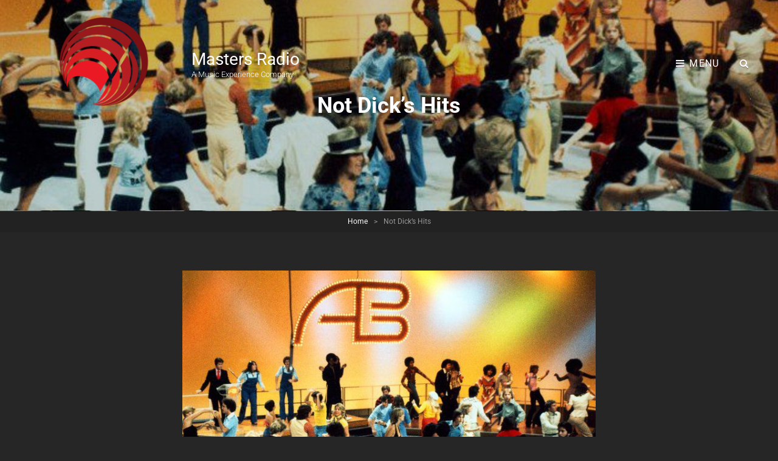

--- FILE ---
content_type: text/html; charset=UTF-8
request_url: https://mastersradio.com/not-dicks-top-40/
body_size: 39458
content:
<!doctype html>
<html dir="ltr" >
<head>
	<meta charset="UTF-8">
	<meta name="viewport" content="width=device-width, initial-scale=1">
	<link rel="profile" href="http://gmpg.org/xfn/11">
	<script>(function(html){html.className = html.className.replace(/\bno-js\b/,'js')})(document.documentElement);</script>
<title>Not Dick’s Hits | Masters Radio</title>

		<!-- All in One SEO 4.9.2 - aioseo.com -->
	<meta name="description" content="It&#039;s got a good beat, good to dance to. This was the common phrase uttered on American Bandstand when good old Dick Clark would ask people to rate songs. Our playlist is a mix of current new songs from a TON of artists that appeared on AB. It was a Saturday morning staple for our" />
	<meta name="robots" content="max-image-preview:large" />
	<link rel="canonical" href="https://mastersradio.com/not-dicks-top-40/" />
	<meta name="generator" content="All in One SEO (AIOSEO) 4.9.2" />
		<meta property="og:locale" content="en_US" />
		<meta property="og:site_name" content="Masters Radio - A Music Experience Company" />
		<meta property="og:type" content="article" />
		<meta property="og:title" content="Not Dick’s Hits | Masters Radio" />
		<meta property="og:description" content="It&#039;s got a good beat, good to dance to. This was the common phrase uttered on American Bandstand when good old Dick Clark would ask people to rate songs. Our playlist is a mix of current new songs from a TON of artists that appeared on AB. It was a Saturday morning staple for our" />
		<meta property="og:url" content="https://mastersradio.com/not-dicks-top-40/" />
		<meta property="og:image" content="https://i0.wp.com/mastersradio.com/wp-content/uploads/2019/01/100x100MastersRadioIcon.png?fit=100100&#038;ssl=1" />
		<meta property="og:image:secure_url" content="https://i0.wp.com/mastersradio.com/wp-content/uploads/2019/01/100x100MastersRadioIcon.png?fit=100100&#038;ssl=1" />
		<meta property="article:published_time" content="2021-08-22T02:41:28+00:00" />
		<meta property="article:modified_time" content="2023-08-20T19:38:45+00:00" />
		<meta property="article:publisher" content="https://www.facebook.com/mymastersradio" />
		<meta name="twitter:card" content="summary" />
		<meta name="twitter:title" content="Not Dick’s Hits | Masters Radio" />
		<meta name="twitter:description" content="It&#039;s got a good beat, good to dance to. This was the common phrase uttered on American Bandstand when good old Dick Clark would ask people to rate songs. Our playlist is a mix of current new songs from a TON of artists that appeared on AB. It was a Saturday morning staple for our" />
		<meta name="twitter:image" content="https://i0.wp.com/mastersradio.com/wp-content/uploads/2019/01/100x100MastersRadioIcon.png?fit=100100&amp;ssl=1" />
		<script type="application/ld+json" class="aioseo-schema">
			{"@context":"https:\/\/schema.org","@graph":[{"@type":"BreadcrumbList","@id":"https:\/\/mastersradio.com\/not-dicks-top-40\/#breadcrumblist","itemListElement":[{"@type":"ListItem","@id":"https:\/\/mastersradio.com#listItem","position":1,"name":"Home","item":"https:\/\/mastersradio.com","nextItem":{"@type":"ListItem","@id":"https:\/\/mastersradio.com\/not-dicks-top-40\/#listItem","name":"Not Dick&#8217;s Hits"}},{"@type":"ListItem","@id":"https:\/\/mastersradio.com\/not-dicks-top-40\/#listItem","position":2,"name":"Not Dick&#8217;s Hits","previousItem":{"@type":"ListItem","@id":"https:\/\/mastersradio.com#listItem","name":"Home"}}]},{"@type":"Organization","@id":"https:\/\/mastersradio.com\/#organization","name":"Masters Radio","description":"A Music Experience Company","url":"https:\/\/mastersradio.com\/","logo":{"@type":"ImageObject","url":"https:\/\/mastersradio.com\/wp-content\/uploads\/2022\/04\/Note-Logo.png","@id":"https:\/\/mastersradio.com\/not-dicks-top-40\/#organizationLogo","width":180,"height":180},"image":{"@id":"https:\/\/mastersradio.com\/not-dicks-top-40\/#organizationLogo"},"sameAs":["https:\/\/www.facebook.com\/mymastersradio"]},{"@type":"WebPage","@id":"https:\/\/mastersradio.com\/not-dicks-top-40\/#webpage","url":"https:\/\/mastersradio.com\/not-dicks-top-40\/","name":"Not Dick\u2019s Hits | Masters Radio","description":"It's got a good beat, good to dance to. This was the common phrase uttered on American Bandstand when good old Dick Clark would ask people to rate songs. Our playlist is a mix of current new songs from a TON of artists that appeared on AB. It was a Saturday morning staple for our","inLanguage":"en-US","isPartOf":{"@id":"https:\/\/mastersradio.com\/#website"},"breadcrumb":{"@id":"https:\/\/mastersradio.com\/not-dicks-top-40\/#breadcrumblist"},"image":{"@type":"ImageObject","url":"https:\/\/mastersradio.com\/wp-content\/uploads\/2021\/08\/American-Bandstand.jpg","@id":"https:\/\/mastersradio.com\/not-dicks-top-40\/#mainImage","width":720,"height":571},"primaryImageOfPage":{"@id":"https:\/\/mastersradio.com\/not-dicks-top-40\/#mainImage"},"datePublished":"2021-08-21T22:41:28-04:00","dateModified":"2023-08-20T15:38:45-04:00"},{"@type":"WebSite","@id":"https:\/\/mastersradio.com\/#website","url":"https:\/\/mastersradio.com\/","name":"Masters Radio","description":"A Music Experience Company","inLanguage":"en-US","publisher":{"@id":"https:\/\/mastersradio.com\/#organization"}}]}
		</script>
		<!-- All in One SEO -->

<link rel='dns-prefetch' href='//www.googletagmanager.com' />
<link rel="alternate" type="application/rss+xml" title="Masters Radio &raquo; Feed" href="https://mastersradio.com/feed/" />
<link rel="alternate" type="application/rss+xml" title="Masters Radio &raquo; Comments Feed" href="https://mastersradio.com/comments/feed/" />
<link rel="alternate" title="oEmbed (JSON)" type="application/json+oembed" href="https://mastersradio.com/wp-json/oembed/1.0/embed?url=https%3A%2F%2Fmastersradio.com%2Fnot-dicks-top-40%2F" />
<link rel="alternate" title="oEmbed (XML)" type="text/xml+oembed" href="https://mastersradio.com/wp-json/oembed/1.0/embed?url=https%3A%2F%2Fmastersradio.com%2Fnot-dicks-top-40%2F&#038;format=xml" />
		<!-- This site uses the Google Analytics by ExactMetrics plugin v8.11.0 - Using Analytics tracking - https://www.exactmetrics.com/ -->
							<script src="//www.googletagmanager.com/gtag/js?id=G-S8MVLJV2XT"  data-cfasync="false" data-wpfc-render="false" type="text/javascript" async></script>
			<script data-cfasync="false" data-wpfc-render="false" type="text/javascript">
				var em_version = '8.11.0';
				var em_track_user = true;
				var em_no_track_reason = '';
								var ExactMetricsDefaultLocations = {"page_location":"https:\/\/mastersradio.com\/not-dicks-top-40\/"};
								if ( typeof ExactMetricsPrivacyGuardFilter === 'function' ) {
					var ExactMetricsLocations = (typeof ExactMetricsExcludeQuery === 'object') ? ExactMetricsPrivacyGuardFilter( ExactMetricsExcludeQuery ) : ExactMetricsPrivacyGuardFilter( ExactMetricsDefaultLocations );
				} else {
					var ExactMetricsLocations = (typeof ExactMetricsExcludeQuery === 'object') ? ExactMetricsExcludeQuery : ExactMetricsDefaultLocations;
				}

								var disableStrs = [
										'ga-disable-G-S8MVLJV2XT',
									];

				/* Function to detect opted out users */
				function __gtagTrackerIsOptedOut() {
					for (var index = 0; index < disableStrs.length; index++) {
						if (document.cookie.indexOf(disableStrs[index] + '=true') > -1) {
							return true;
						}
					}

					return false;
				}

				/* Disable tracking if the opt-out cookie exists. */
				if (__gtagTrackerIsOptedOut()) {
					for (var index = 0; index < disableStrs.length; index++) {
						window[disableStrs[index]] = true;
					}
				}

				/* Opt-out function */
				function __gtagTrackerOptout() {
					for (var index = 0; index < disableStrs.length; index++) {
						document.cookie = disableStrs[index] + '=true; expires=Thu, 31 Dec 2099 23:59:59 UTC; path=/';
						window[disableStrs[index]] = true;
					}
				}

				if ('undefined' === typeof gaOptout) {
					function gaOptout() {
						__gtagTrackerOptout();
					}
				}
								window.dataLayer = window.dataLayer || [];

				window.ExactMetricsDualTracker = {
					helpers: {},
					trackers: {},
				};
				if (em_track_user) {
					function __gtagDataLayer() {
						dataLayer.push(arguments);
					}

					function __gtagTracker(type, name, parameters) {
						if (!parameters) {
							parameters = {};
						}

						if (parameters.send_to) {
							__gtagDataLayer.apply(null, arguments);
							return;
						}

						if (type === 'event') {
														parameters.send_to = exactmetrics_frontend.v4_id;
							var hookName = name;
							if (typeof parameters['event_category'] !== 'undefined') {
								hookName = parameters['event_category'] + ':' + name;
							}

							if (typeof ExactMetricsDualTracker.trackers[hookName] !== 'undefined') {
								ExactMetricsDualTracker.trackers[hookName](parameters);
							} else {
								__gtagDataLayer('event', name, parameters);
							}
							
						} else {
							__gtagDataLayer.apply(null, arguments);
						}
					}

					__gtagTracker('js', new Date());
					__gtagTracker('set', {
						'developer_id.dNDMyYj': true,
											});
					if ( ExactMetricsLocations.page_location ) {
						__gtagTracker('set', ExactMetricsLocations);
					}
										__gtagTracker('config', 'G-S8MVLJV2XT', {"forceSSL":"true"} );
										window.gtag = __gtagTracker;										(function () {
						/* https://developers.google.com/analytics/devguides/collection/analyticsjs/ */
						/* ga and __gaTracker compatibility shim. */
						var noopfn = function () {
							return null;
						};
						var newtracker = function () {
							return new Tracker();
						};
						var Tracker = function () {
							return null;
						};
						var p = Tracker.prototype;
						p.get = noopfn;
						p.set = noopfn;
						p.send = function () {
							var args = Array.prototype.slice.call(arguments);
							args.unshift('send');
							__gaTracker.apply(null, args);
						};
						var __gaTracker = function () {
							var len = arguments.length;
							if (len === 0) {
								return;
							}
							var f = arguments[len - 1];
							if (typeof f !== 'object' || f === null || typeof f.hitCallback !== 'function') {
								if ('send' === arguments[0]) {
									var hitConverted, hitObject = false, action;
									if ('event' === arguments[1]) {
										if ('undefined' !== typeof arguments[3]) {
											hitObject = {
												'eventAction': arguments[3],
												'eventCategory': arguments[2],
												'eventLabel': arguments[4],
												'value': arguments[5] ? arguments[5] : 1,
											}
										}
									}
									if ('pageview' === arguments[1]) {
										if ('undefined' !== typeof arguments[2]) {
											hitObject = {
												'eventAction': 'page_view',
												'page_path': arguments[2],
											}
										}
									}
									if (typeof arguments[2] === 'object') {
										hitObject = arguments[2];
									}
									if (typeof arguments[5] === 'object') {
										Object.assign(hitObject, arguments[5]);
									}
									if ('undefined' !== typeof arguments[1].hitType) {
										hitObject = arguments[1];
										if ('pageview' === hitObject.hitType) {
											hitObject.eventAction = 'page_view';
										}
									}
									if (hitObject) {
										action = 'timing' === arguments[1].hitType ? 'timing_complete' : hitObject.eventAction;
										hitConverted = mapArgs(hitObject);
										__gtagTracker('event', action, hitConverted);
									}
								}
								return;
							}

							function mapArgs(args) {
								var arg, hit = {};
								var gaMap = {
									'eventCategory': 'event_category',
									'eventAction': 'event_action',
									'eventLabel': 'event_label',
									'eventValue': 'event_value',
									'nonInteraction': 'non_interaction',
									'timingCategory': 'event_category',
									'timingVar': 'name',
									'timingValue': 'value',
									'timingLabel': 'event_label',
									'page': 'page_path',
									'location': 'page_location',
									'title': 'page_title',
									'referrer' : 'page_referrer',
								};
								for (arg in args) {
																		if (!(!args.hasOwnProperty(arg) || !gaMap.hasOwnProperty(arg))) {
										hit[gaMap[arg]] = args[arg];
									} else {
										hit[arg] = args[arg];
									}
								}
								return hit;
							}

							try {
								f.hitCallback();
							} catch (ex) {
							}
						};
						__gaTracker.create = newtracker;
						__gaTracker.getByName = newtracker;
						__gaTracker.getAll = function () {
							return [];
						};
						__gaTracker.remove = noopfn;
						__gaTracker.loaded = true;
						window['__gaTracker'] = __gaTracker;
					})();
									} else {
										console.log("");
					(function () {
						function __gtagTracker() {
							return null;
						}

						window['__gtagTracker'] = __gtagTracker;
						window['gtag'] = __gtagTracker;
					})();
									}
			</script>
							<!-- / Google Analytics by ExactMetrics -->
		<!-- mastersradio.com is managing ads with Advanced Ads 2.0.16 – https://wpadvancedads.com/ --><script id="maste-ready">
			window.advanced_ads_ready=function(e,a){a=a||"complete";var d=function(e){return"interactive"===a?"loading"!==e:"complete"===e};d(document.readyState)?e():document.addEventListener("readystatechange",(function(a){d(a.target.readyState)&&e()}),{once:"interactive"===a})},window.advanced_ads_ready_queue=window.advanced_ads_ready_queue||[];		</script>
		<style id='wp-img-auto-sizes-contain-inline-css' type='text/css'>
img:is([sizes=auto i],[sizes^="auto," i]){contain-intrinsic-size:3000px 1500px}
/*# sourceURL=wp-img-auto-sizes-contain-inline-css */
</style>
<style id='wp-emoji-styles-inline-css' type='text/css'>

	img.wp-smiley, img.emoji {
		display: inline !important;
		border: none !important;
		box-shadow: none !important;
		height: 1em !important;
		width: 1em !important;
		margin: 0 0.07em !important;
		vertical-align: -0.1em !important;
		background: none !important;
		padding: 0 !important;
	}
/*# sourceURL=wp-emoji-styles-inline-css */
</style>
<link rel='stylesheet' id='wp-block-library-css' href='https://mastersradio.com/wp-includes/css/dist/block-library/style.min.css?ver=6.9' type='text/css' media='all' />
<style id='wp-block-library-theme-inline-css' type='text/css'>
.wp-block-audio :where(figcaption){color:#555;font-size:13px;text-align:center}.is-dark-theme .wp-block-audio :where(figcaption){color:#ffffffa6}.wp-block-audio{margin:0 0 1em}.wp-block-code{border:1px solid #ccc;border-radius:4px;font-family:Menlo,Consolas,monaco,monospace;padding:.8em 1em}.wp-block-embed :where(figcaption){color:#555;font-size:13px;text-align:center}.is-dark-theme .wp-block-embed :where(figcaption){color:#ffffffa6}.wp-block-embed{margin:0 0 1em}.blocks-gallery-caption{color:#555;font-size:13px;text-align:center}.is-dark-theme .blocks-gallery-caption{color:#ffffffa6}:root :where(.wp-block-image figcaption){color:#555;font-size:13px;text-align:center}.is-dark-theme :root :where(.wp-block-image figcaption){color:#ffffffa6}.wp-block-image{margin:0 0 1em}.wp-block-pullquote{border-bottom:4px solid;border-top:4px solid;color:currentColor;margin-bottom:1.75em}.wp-block-pullquote :where(cite),.wp-block-pullquote :where(footer),.wp-block-pullquote__citation{color:currentColor;font-size:.8125em;font-style:normal;text-transform:uppercase}.wp-block-quote{border-left:.25em solid;margin:0 0 1.75em;padding-left:1em}.wp-block-quote cite,.wp-block-quote footer{color:currentColor;font-size:.8125em;font-style:normal;position:relative}.wp-block-quote:where(.has-text-align-right){border-left:none;border-right:.25em solid;padding-left:0;padding-right:1em}.wp-block-quote:where(.has-text-align-center){border:none;padding-left:0}.wp-block-quote.is-large,.wp-block-quote.is-style-large,.wp-block-quote:where(.is-style-plain){border:none}.wp-block-search .wp-block-search__label{font-weight:700}.wp-block-search__button{border:1px solid #ccc;padding:.375em .625em}:where(.wp-block-group.has-background){padding:1.25em 2.375em}.wp-block-separator.has-css-opacity{opacity:.4}.wp-block-separator{border:none;border-bottom:2px solid;margin-left:auto;margin-right:auto}.wp-block-separator.has-alpha-channel-opacity{opacity:1}.wp-block-separator:not(.is-style-wide):not(.is-style-dots){width:100px}.wp-block-separator.has-background:not(.is-style-dots){border-bottom:none;height:1px}.wp-block-separator.has-background:not(.is-style-wide):not(.is-style-dots){height:2px}.wp-block-table{margin:0 0 1em}.wp-block-table td,.wp-block-table th{word-break:normal}.wp-block-table :where(figcaption){color:#555;font-size:13px;text-align:center}.is-dark-theme .wp-block-table :where(figcaption){color:#ffffffa6}.wp-block-video :where(figcaption){color:#555;font-size:13px;text-align:center}.is-dark-theme .wp-block-video :where(figcaption){color:#ffffffa6}.wp-block-video{margin:0 0 1em}:root :where(.wp-block-template-part.has-background){margin-bottom:0;margin-top:0;padding:1.25em 2.375em}
/*# sourceURL=/wp-includes/css/dist/block-library/theme.min.css */
</style>
<style id='classic-theme-styles-inline-css' type='text/css'>
/*! This file is auto-generated */
.wp-block-button__link{color:#fff;background-color:#32373c;border-radius:9999px;box-shadow:none;text-decoration:none;padding:calc(.667em + 2px) calc(1.333em + 2px);font-size:1.125em}.wp-block-file__button{background:#32373c;color:#fff;text-decoration:none}
/*# sourceURL=/wp-includes/css/classic-themes.min.css */
</style>
<link rel='stylesheet' id='aioseo/css/src/vue/standalone/blocks/table-of-contents/global.scss-css' href='https://mastersradio.com/wp-content/plugins/all-in-one-seo-pack/dist/Lite/assets/css/table-of-contents/global.e90f6d47.css?ver=4.9.2' type='text/css' media='all' />
<style id='wp-job-openings-blocks-style-inline-css' type='text/css'>
.wp-block-create-block-wjo-block{background-color:#21759b;border:1px dotted red;color:#fff;padding:2px}.awsm-b-row{display:-webkit-box;display:-ms-flexbox;display:-webkit-flex;display:flex;display:flexbox;-webkit-flex-flow:row wrap;margin:0 -15px;-webkit-box-orient:horizontal;-webkit-box-direction:normal;-ms-flex-flow:row wrap;flex-flow:row wrap}.awsm-b-row,.awsm-b-row *,.awsm-b-row :after,.awsm-b-row :before{-webkit-box-sizing:border-box;box-sizing:border-box}.awsm-b-grid-item{display:-webkit-box;display:-ms-flexbox;display:-webkit-flex;display:flex;float:left;padding:0 15px!important;width:33.333%;-webkit-box-orient:vertical;-webkit-box-direction:normal;-ms-flex-direction:column;flex-direction:column;-webkit-flex-direction:column}.awsm-b-grid-col-4 .awsm-b-grid-item{width:25%}.awsm-b-grid-col-2 .awsm-b-grid-item{width:50%}.awsm-b-grid-col .awsm-b-grid-item{width:100%}.awsm-b-job-hide{display:none!important}.awsm-job-show{display:block!important}.awsm-b-job-item{background:#fff;font-size:14px;padding:20px}a.awsm-b-job-item{text-decoration:none!important}.awsm-b-grid-item .awsm-b-job-item{border:1px solid #dddfe3;border-radius:2px;-webkit-box-shadow:0 1px 4px 0 rgba(0,0,0,.05);box-shadow:0 1px 4px 0 rgba(0,0,0,.05);display:-webkit-box;display:-ms-flexbox;display:-webkit-flex;display:flex;margin-bottom:30px;-webkit-box-orient:vertical;-webkit-box-direction:normal;-ms-flex-direction:column;flex-direction:column;-webkit-flex-direction:column;-webkit-box-flex:1;-ms-flex-positive:1;flex-grow:1;-webkit-flex-grow:1;-webkit-transition:all .3s ease;transition:all .3s ease}.awsm-b-grid-item .awsm-b-job-item:focus,.awsm-b-grid-item .awsm-b-job-item:hover{-webkit-box-shadow:0 3px 15px -5px rgba(0,0,0,.2);box-shadow:0 3px 15px -5px rgba(0,0,0,.2)}.awsm-b-grid-item .awsm-job-featured-image{margin-bottom:14px}.awsm-b-job-item h2.awsm-b-job-post-title{font-size:18px;margin:0 0 15px;text-align:left}.awsm-b-job-item h2.awsm-b-job-post-title a{font-size:18px}.awsm-b-grid-item .awsm-job-info{margin-bottom:10px;min-height:83px}.awsm-b-grid-item .awsm-job-info p{margin:0 0 8px}.awsm-b-job-wrap:after{clear:both;content:"";display:table}.awsm-b-filter-wrap,.awsm-b-filter-wrap *{-webkit-box-sizing:border-box;box-sizing:border-box}.awsm-b-filter-wrap{margin:0 -10px 20px}.awsm-b-filter-wrap form{display:-webkit-box;display:-webkit-flex;display:-ms-flexbox;display:flex;-webkit-flex-wrap:wrap;-ms-flex-wrap:wrap;flex-wrap:wrap}.awsm-b-filter-wrap .awsm-b-filter-items{display:none}.awsm-b-filter-wrap.awsm-b-full-width-search-filter-wrap .awsm-b-filter-item-search,.awsm-b-filter-wrap.awsm-b-full-width-search-filter-wrap .awsm-b-filter-items,.awsm-b-filter-wrap.awsm-b-no-search-filter-wrap .awsm-b-filter-items{width:100%}.awsm-b-filter-toggle{border:1px solid #ccc;border-radius:4px;display:-webkit-box;display:-webkit-flex;display:-ms-flexbox;display:flex;-webkit-flex-flow:wrap;-ms-flex-flow:wrap;flex-flow:wrap;margin:0 10px 10px;outline:none!important;padding:12px;width:46px}.awsm-b-filter-toggle.awsm-on{background:#ccc}.awsm-b-filter-toggle svg{height:20px;width:20px}.awsm-b-filter-wrap.awsm-b-no-search-filter-wrap .awsm-b-filter-toggle{width:100%;-webkit-box-align:center;-webkit-align-items:center;-ms-flex-align:center;align-items:center;-webkit-box-pack:justify;-webkit-justify-content:space-between;-ms-flex-pack:justify;justify-content:space-between;text-decoration:none}.awsm-b-filter-wrap.awsm-b-no-search-filter-wrap .awsm-b-filter-toggle svg{height:22px;width:22px}@media(min-width:768px){.awsm-b-filter-wrap .awsm-b-filter-items{display:-webkit-box!important;display:-webkit-flex!important;display:-ms-flexbox!important;display:flex!important;-webkit-flex-wrap:wrap;-ms-flex-wrap:wrap;flex-wrap:wrap;width:calc(100% - 250px)}.awsm-b-filter-toggle{display:none}.awsm-b-filter-item-search{width:250px}}.awsm-b-filter-wrap .awsm-b-filter-item{padding:0 10px 10px}.awsm-b-filter-item-search{padding:0 10px 10px;position:relative}@media(max-width:768px){.awsm-b-filter-wrap .awsm-b-filter-items{width:100%}.awsm-b-filter-item-search{width:calc(100% - 66px)}.awsm-b-filter-wrap .awsm-b-filter-item .awsm-selectric-wrapper{min-width:100%}}.awsm-b-filter-wrap .awsm-b-filter-item .awsm-b-job-form-control{min-height:48px;padding-right:58px}.awsm-b-filter-item-search .awsm-b-job-form-control{min-height:48px;padding-right:48px}.awsm-b-filter-item-search-in{position:relative}.awsm-b-filter-item-search .awsm-b-job-search-icon-wrapper{color:#ccc;cursor:pointer;font-size:16px;height:100%;line-height:48px;position:absolute;right:0;text-align:center;top:0;width:48px}.awsm-b-jobs-none-container{padding:25px}.awsm-b-jobs-none-container p{margin:0;padding:5px}.awsm-b-row .awsm-b-jobs-pagination{padding:0 15px;width:100%}.awsm-b-jobs-pagination{float:left;width:100%}.awsm-b-load-more-main a.awsm-b-load-more,.awsm-load-more-classic a.page-numbers{background:#fff;border:1px solid #dddfe3;-webkit-box-shadow:0 1px 4px 0 rgba(0,0,0,.05);box-shadow:0 1px 4px 0 rgba(0,0,0,.05);display:block;margin:0!important;outline:none!important;padding:20px;text-align:center;text-decoration:none!important;-webkit-transition:all .3s ease;transition:all .3s ease}.awsm-load-more-classic a.page-numbers,.awsm-load-more-classic span.page-numbers{font-size:90%;padding:5px 10px}.awsm-load-more-classic{text-align:center}.awsm-b-load-more-main a.awsm-load-more:focus,.awsm-b-load-more-main a.awsm-load-more:hover,.awsm-load-more-classic a.page-numbers:focus,.awsm-load-more-classic a.page-numbers:hover{-webkit-box-shadow:0 3px 15px -5px rgba(0,0,0,.2);box-shadow:0 3px 15px -5px rgba(0,0,0,.2)}.awsm-b-jobs-pagination.awsm-load-more-classic ul{list-style:none;margin:0;padding:0}.awsm-b-jobs-pagination.awsm-load-more-classic ul li{display:inline-block}.awsm-b-lists{border:1px solid #ededed}.awsm-b-list-item{width:100%}.awsm-b-list-item h2.awsm-job-b-post-title{margin-bottom:0}.awsm-b-list-item .awsm-job-featured-image{float:left;margin-right:10px}.awsm-b-list-item .awsm-job-featured-image img{height:50px;width:50px}.awsm-b-list-item .awsm-b-job-item{border-bottom:1px solid rgba(0,0,0,.13)}.awsm-b-list-item .awsm-b-job-item:after{clear:both;content:"";display:table}.awsm-b-list-left-col{float:left;width:50%}.awsm-b-list-right-col{float:left;text-align:right;width:50%}.awsm-b-list-item .awsm-job-specification-wrapper{display:inline-block;vertical-align:middle}.awsm-b-list-item .awsm-job-specification-item{display:inline-block;margin:0 15px 0 0;vertical-align:middle}a.awsm-b-job-item .awsm-job-specification-item{color:#4c4c4c}.awsm-b-list-item .awsm-job-more-container{display:inline-block;vertical-align:middle}.awsm-job-more-container .awsm-job-more span:before{content:"→"}.awsm-b-lists .awsm-b-jobs-pagination{margin-top:30px}.awsm-job-specification-item>[class^=awsm-job-icon-]{margin-right:6px}.awsm-job-specification-term:after{content:", "}.awsm-job-specification-term:last-child:after{content:""}.awsm-job-single-wrap,.awsm-job-single-wrap *,.awsm-job-single-wrap :after,.awsm-job-single-wrap :before{-webkit-box-sizing:border-box;box-sizing:border-box}.awsm-job-single-wrap{margin-bottom:1.3em}.awsm-job-single-wrap:after{clear:both;content:"";display:table}.awsm-job-content{padding-bottom:32px}.awsm-job-single-wrap.awsm-col-2 .awsm-job-content{float:left;padding-right:15px;width:55%}.awsm-job-single-wrap.awsm-col-2 .awsm-job-form{float:left;padding-left:15px;width:45%}.awsm-job-head,.awsm_job_spec_above_content{margin-bottom:20px}.awsm-job-head h1{margin:0 0 20px}.awsm-job-list-info span{margin-right:10px}.awsm-job-single-wrap .awsm-job-expiration-label{font-weight:700}.awsm-job-form-inner{background:#fff;border:1px solid #dddfe3;padding:35px}.awsm-job-form-inner h2{margin:0 0 30px}.awsm-job-form-group{margin-bottom:20px}.awsm-job-form-group input[type=checkbox],.awsm-job-form-group input[type=radio]{margin-right:5px}.awsm-job-form-group label{display:block;margin-bottom:10px}.awsm-job-form-options-container label,.awsm-job-inline-group label{display:inline;font-weight:400}.awsm-b-job-form-control{display:block;width:100%}.awsm-job-form-options-container span{display:inline-block;margin-bottom:10px;margin-left:10px}.awsm-job-submit{background:#0195ff;border:1px solid #0195ff;color:#fff;padding:10px 30px}.awsm-job-submit:focus,.awsm-job-submit:hover{background:rgba(0,0,0,0);color:#0195ff}.awsm-job-form-error{color:#db4c4c;font-weight:500}.awsm-b-job-form-control.awsm-job-form-error,.awsm-b-job-form-control.awsm-job-form-error:focus{border:1px solid #db4c4c}.awsm-error-message,.awsm-success-message{padding:12px 25px}.awsm-error-message p:empty,.awsm-success-message p:empty{display:none}.awsm-error-message p,.awsm-success-message p{margin:0!important;padding:0!important}.awsm-success-message{border:1px solid #1ea508}.awsm-error-message{border:1px solid #db4c4c}ul.awsm-error-message li{line-height:1.8em;margin-left:1.2em}.awsm-expired-message{padding:25px}.awsm-expired-message p{margin:1em 0}.awsm-job-container{margin:0 auto;max-width:1170px;padding:50px 0;width:100%}.awsm-jobs-loading{position:relative}.awsm-b-job-listings:after{content:"";height:100%;left:0;opacity:0;position:absolute;top:0;-webkit-transition:all .3s ease;transition:all .3s ease;visibility:hidden;width:100%}.awsm-b-job-listings.awsm-jobs-loading:after{opacity:1;visibility:visible}.awsm-b-sr-only{height:1px;margin:-1px;overflow:hidden;padding:0;position:absolute;width:1px;clip:rect(0,0,0,0);border:0}@media(max-width:1024px){.awsm-b-grid-col-4 .awsm-b-grid-item{width:33.333%}}@media(max-width:992px){.awsm-job-single-wrap.awsm-col-2 .awsm-job-content{padding-right:0;width:100%}.awsm-job-single-wrap.awsm-col-2 .awsm-job-form{padding-left:0;width:100%}}@media(max-width:768px){.awsm-b-grid-col-3 .awsm-b-grid-item,.awsm-b-grid-col-4 .awsm-b-grid-item,.awsm-b-grid-item{width:50%}.awsm-b-list-left-col{padding-bottom:10px;width:100%}.awsm-b-list-right-col{text-align:left;width:100%}}@media(max-width:648px){.awsm-b-grid-col-2 .awsm-b-grid-item,.awsm-b-grid-col-3 .awsm-b-grid-item,.awsm-b-grid-col-4 .awsm-b-grid-item,.awsm-b-grid-item{width:100%}.awsm-b-list-item .awsm-job-specification-wrapper{display:block;float:none;padding-bottom:5px}.awsm-b-list-item .awsm-job-more-container{display:block;float:none}}.awsm-job-form-plugin-style .awsm-b-job-form-control{border:1px solid #ccc;border-radius:4px;color:#060606;display:block;font:inherit;line-height:1;min-height:46px;padding:8px 15px;-webkit-transition:all .3s ease;transition:all .3s ease;width:100%}.awsm-job-form-plugin-style .awsm-b-job-form-control:focus{border-color:#060606;-webkit-box-shadow:none;box-shadow:none;outline:none}.awsm-job-form-plugin-style .awsm-b-job-form-control.awsm-job-form-error{border-color:#db4c4c}.awsm-job-form-plugin-style textarea.awsm-b-job-form-control{min-height:80px}.awsm-job-form-plugin-style .awsm-application-submit-btn,.awsm-job-form-plugin-style .awsm-jobs-primary-button{background:#060606;border-radius:45px;color:#fff;padding:16px 32px;-webkit-transition:all .3s ease;transition:all .3s ease}.awsm-job-form-plugin-style .awsm-application-submit-btn:focus,.awsm-job-form-plugin-style .awsm-application-submit-btn:hover,.awsm-job-form-plugin-style .awsm-jobs-primary-button:focus,.awsm-job-form-plugin-style .awsm-jobs-primary-button:hover{background:#060606;color:#fff;outline:none}.awsm-job-form-plugin-style .awsm-jobs-primary-button{cursor:pointer}.awsm-job-form-plugin-style .awsm-jobs-primary-button:disabled{opacity:.5;pointer-events:none}.awsm-job-form-plugin-style .awsm-selectric{border-color:#ccc;border-radius:4px;-webkit-box-shadow:none;box-shadow:none}.awsm-job-form-plugin-style .awsm-selectric-open .awsm-selectric{border-color:#060606}.awsm-job-form-plugin-style .awsm-selectric .label{margin-left:15px}.awsm-jobs-is-block-theme .site-branding{padding:0 2.1rem}.awsm-jobs-is-block-theme .site-content{padding:0 2.1rem 3rem}.awsm-jobs-is-block-theme .site-title{margin-bottom:0}.awsm-b-job-wrap,.awsm-b-job-wrap *{-webkit-box-sizing:border-box;box-sizing:border-box}

/*# sourceURL=https://mastersradio.com/wp-content/plugins/wp-job-openings/blocks/build/style-index.css */
</style>
<link rel='stylesheet' id='awsm-jobs-general-css' href='https://mastersradio.com/wp-content/plugins/wp-job-openings/assets/css/general.min.css?ver=3.5.4' type='text/css' media='all' />
<link rel='stylesheet' id='awsm-jobs-style-css' href='https://mastersradio.com/wp-content/plugins/wp-job-openings/assets/css/style.min.css?ver=3.5.4' type='text/css' media='all' />
<style id='global-styles-inline-css' type='text/css'>
:root{--wp--preset--aspect-ratio--square: 1;--wp--preset--aspect-ratio--4-3: 4/3;--wp--preset--aspect-ratio--3-4: 3/4;--wp--preset--aspect-ratio--3-2: 3/2;--wp--preset--aspect-ratio--2-3: 2/3;--wp--preset--aspect-ratio--16-9: 16/9;--wp--preset--aspect-ratio--9-16: 9/16;--wp--preset--color--black: #000000;--wp--preset--color--cyan-bluish-gray: #abb8c3;--wp--preset--color--white: #ffffff;--wp--preset--color--pale-pink: #f78da7;--wp--preset--color--vivid-red: #cf2e2e;--wp--preset--color--luminous-vivid-orange: #ff6900;--wp--preset--color--luminous-vivid-amber: #fcb900;--wp--preset--color--light-green-cyan: #7bdcb5;--wp--preset--color--vivid-green-cyan: #00d084;--wp--preset--color--pale-cyan-blue: #8ed1fc;--wp--preset--color--vivid-cyan-blue: #0693e3;--wp--preset--color--vivid-purple: #9b51e0;--wp--preset--gradient--vivid-cyan-blue-to-vivid-purple: linear-gradient(135deg,rgb(6,147,227) 0%,rgb(155,81,224) 100%);--wp--preset--gradient--light-green-cyan-to-vivid-green-cyan: linear-gradient(135deg,rgb(122,220,180) 0%,rgb(0,208,130) 100%);--wp--preset--gradient--luminous-vivid-amber-to-luminous-vivid-orange: linear-gradient(135deg,rgb(252,185,0) 0%,rgb(255,105,0) 100%);--wp--preset--gradient--luminous-vivid-orange-to-vivid-red: linear-gradient(135deg,rgb(255,105,0) 0%,rgb(207,46,46) 100%);--wp--preset--gradient--very-light-gray-to-cyan-bluish-gray: linear-gradient(135deg,rgb(238,238,238) 0%,rgb(169,184,195) 100%);--wp--preset--gradient--cool-to-warm-spectrum: linear-gradient(135deg,rgb(74,234,220) 0%,rgb(151,120,209) 20%,rgb(207,42,186) 40%,rgb(238,44,130) 60%,rgb(251,105,98) 80%,rgb(254,248,76) 100%);--wp--preset--gradient--blush-light-purple: linear-gradient(135deg,rgb(255,206,236) 0%,rgb(152,150,240) 100%);--wp--preset--gradient--blush-bordeaux: linear-gradient(135deg,rgb(254,205,165) 0%,rgb(254,45,45) 50%,rgb(107,0,62) 100%);--wp--preset--gradient--luminous-dusk: linear-gradient(135deg,rgb(255,203,112) 0%,rgb(199,81,192) 50%,rgb(65,88,208) 100%);--wp--preset--gradient--pale-ocean: linear-gradient(135deg,rgb(255,245,203) 0%,rgb(182,227,212) 50%,rgb(51,167,181) 100%);--wp--preset--gradient--electric-grass: linear-gradient(135deg,rgb(202,248,128) 0%,rgb(113,206,126) 100%);--wp--preset--gradient--midnight: linear-gradient(135deg,rgb(2,3,129) 0%,rgb(40,116,252) 100%);--wp--preset--font-size--small: 13px;--wp--preset--font-size--medium: 20px;--wp--preset--font-size--large: 42px;--wp--preset--font-size--x-large: 42px;--wp--preset--font-size--normal: 18px;--wp--preset--font-size--huge: 64px;--wp--preset--spacing--20: 0.44rem;--wp--preset--spacing--30: 0.67rem;--wp--preset--spacing--40: 1rem;--wp--preset--spacing--50: 1.5rem;--wp--preset--spacing--60: 2.25rem;--wp--preset--spacing--70: 3.38rem;--wp--preset--spacing--80: 5.06rem;--wp--preset--shadow--natural: 6px 6px 9px rgba(0, 0, 0, 0.2);--wp--preset--shadow--deep: 12px 12px 50px rgba(0, 0, 0, 0.4);--wp--preset--shadow--sharp: 6px 6px 0px rgba(0, 0, 0, 0.2);--wp--preset--shadow--outlined: 6px 6px 0px -3px rgb(255, 255, 255), 6px 6px rgb(0, 0, 0);--wp--preset--shadow--crisp: 6px 6px 0px rgb(0, 0, 0);}:where(.is-layout-flex){gap: 0.5em;}:where(.is-layout-grid){gap: 0.5em;}body .is-layout-flex{display: flex;}.is-layout-flex{flex-wrap: wrap;align-items: center;}.is-layout-flex > :is(*, div){margin: 0;}body .is-layout-grid{display: grid;}.is-layout-grid > :is(*, div){margin: 0;}:where(.wp-block-columns.is-layout-flex){gap: 2em;}:where(.wp-block-columns.is-layout-grid){gap: 2em;}:where(.wp-block-post-template.is-layout-flex){gap: 1.25em;}:where(.wp-block-post-template.is-layout-grid){gap: 1.25em;}.has-black-color{color: var(--wp--preset--color--black) !important;}.has-cyan-bluish-gray-color{color: var(--wp--preset--color--cyan-bluish-gray) !important;}.has-white-color{color: var(--wp--preset--color--white) !important;}.has-pale-pink-color{color: var(--wp--preset--color--pale-pink) !important;}.has-vivid-red-color{color: var(--wp--preset--color--vivid-red) !important;}.has-luminous-vivid-orange-color{color: var(--wp--preset--color--luminous-vivid-orange) !important;}.has-luminous-vivid-amber-color{color: var(--wp--preset--color--luminous-vivid-amber) !important;}.has-light-green-cyan-color{color: var(--wp--preset--color--light-green-cyan) !important;}.has-vivid-green-cyan-color{color: var(--wp--preset--color--vivid-green-cyan) !important;}.has-pale-cyan-blue-color{color: var(--wp--preset--color--pale-cyan-blue) !important;}.has-vivid-cyan-blue-color{color: var(--wp--preset--color--vivid-cyan-blue) !important;}.has-vivid-purple-color{color: var(--wp--preset--color--vivid-purple) !important;}.has-black-background-color{background-color: var(--wp--preset--color--black) !important;}.has-cyan-bluish-gray-background-color{background-color: var(--wp--preset--color--cyan-bluish-gray) !important;}.has-white-background-color{background-color: var(--wp--preset--color--white) !important;}.has-pale-pink-background-color{background-color: var(--wp--preset--color--pale-pink) !important;}.has-vivid-red-background-color{background-color: var(--wp--preset--color--vivid-red) !important;}.has-luminous-vivid-orange-background-color{background-color: var(--wp--preset--color--luminous-vivid-orange) !important;}.has-luminous-vivid-amber-background-color{background-color: var(--wp--preset--color--luminous-vivid-amber) !important;}.has-light-green-cyan-background-color{background-color: var(--wp--preset--color--light-green-cyan) !important;}.has-vivid-green-cyan-background-color{background-color: var(--wp--preset--color--vivid-green-cyan) !important;}.has-pale-cyan-blue-background-color{background-color: var(--wp--preset--color--pale-cyan-blue) !important;}.has-vivid-cyan-blue-background-color{background-color: var(--wp--preset--color--vivid-cyan-blue) !important;}.has-vivid-purple-background-color{background-color: var(--wp--preset--color--vivid-purple) !important;}.has-black-border-color{border-color: var(--wp--preset--color--black) !important;}.has-cyan-bluish-gray-border-color{border-color: var(--wp--preset--color--cyan-bluish-gray) !important;}.has-white-border-color{border-color: var(--wp--preset--color--white) !important;}.has-pale-pink-border-color{border-color: var(--wp--preset--color--pale-pink) !important;}.has-vivid-red-border-color{border-color: var(--wp--preset--color--vivid-red) !important;}.has-luminous-vivid-orange-border-color{border-color: var(--wp--preset--color--luminous-vivid-orange) !important;}.has-luminous-vivid-amber-border-color{border-color: var(--wp--preset--color--luminous-vivid-amber) !important;}.has-light-green-cyan-border-color{border-color: var(--wp--preset--color--light-green-cyan) !important;}.has-vivid-green-cyan-border-color{border-color: var(--wp--preset--color--vivid-green-cyan) !important;}.has-pale-cyan-blue-border-color{border-color: var(--wp--preset--color--pale-cyan-blue) !important;}.has-vivid-cyan-blue-border-color{border-color: var(--wp--preset--color--vivid-cyan-blue) !important;}.has-vivid-purple-border-color{border-color: var(--wp--preset--color--vivid-purple) !important;}.has-vivid-cyan-blue-to-vivid-purple-gradient-background{background: var(--wp--preset--gradient--vivid-cyan-blue-to-vivid-purple) !important;}.has-light-green-cyan-to-vivid-green-cyan-gradient-background{background: var(--wp--preset--gradient--light-green-cyan-to-vivid-green-cyan) !important;}.has-luminous-vivid-amber-to-luminous-vivid-orange-gradient-background{background: var(--wp--preset--gradient--luminous-vivid-amber-to-luminous-vivid-orange) !important;}.has-luminous-vivid-orange-to-vivid-red-gradient-background{background: var(--wp--preset--gradient--luminous-vivid-orange-to-vivid-red) !important;}.has-very-light-gray-to-cyan-bluish-gray-gradient-background{background: var(--wp--preset--gradient--very-light-gray-to-cyan-bluish-gray) !important;}.has-cool-to-warm-spectrum-gradient-background{background: var(--wp--preset--gradient--cool-to-warm-spectrum) !important;}.has-blush-light-purple-gradient-background{background: var(--wp--preset--gradient--blush-light-purple) !important;}.has-blush-bordeaux-gradient-background{background: var(--wp--preset--gradient--blush-bordeaux) !important;}.has-luminous-dusk-gradient-background{background: var(--wp--preset--gradient--luminous-dusk) !important;}.has-pale-ocean-gradient-background{background: var(--wp--preset--gradient--pale-ocean) !important;}.has-electric-grass-gradient-background{background: var(--wp--preset--gradient--electric-grass) !important;}.has-midnight-gradient-background{background: var(--wp--preset--gradient--midnight) !important;}.has-small-font-size{font-size: var(--wp--preset--font-size--small) !important;}.has-medium-font-size{font-size: var(--wp--preset--font-size--medium) !important;}.has-large-font-size{font-size: var(--wp--preset--font-size--large) !important;}.has-x-large-font-size{font-size: var(--wp--preset--font-size--x-large) !important;}
:where(.wp-block-post-template.is-layout-flex){gap: 1.25em;}:where(.wp-block-post-template.is-layout-grid){gap: 1.25em;}
:where(.wp-block-term-template.is-layout-flex){gap: 1.25em;}:where(.wp-block-term-template.is-layout-grid){gap: 1.25em;}
:where(.wp-block-columns.is-layout-flex){gap: 2em;}:where(.wp-block-columns.is-layout-grid){gap: 2em;}
:root :where(.wp-block-pullquote){font-size: 1.5em;line-height: 1.6;}
/*# sourceURL=global-styles-inline-css */
</style>
<link rel='stylesheet' id='catch-infinite-scroll-css' href='https://mastersradio.com/wp-content/plugins/catch-infinite-scroll/public/css/catch-infinite-scroll-public.css?ver=2.0.7' type='text/css' media='all' />
<link rel='stylesheet' id='cwt-genericons-css' href='https://mastersradio.com/wp-content/plugins/catch-web-tools/css/genericons.css?ver=3.4.1' type='text/css' media='all' />
<link rel='stylesheet' id='contact-form-7-css' href='https://mastersradio.com/wp-content/plugins/contact-form-7/includes/css/styles.css?ver=6.1.4' type='text/css' media='all' />
<link rel='stylesheet' id='essential-widgets-css' href='https://mastersradio.com/wp-content/plugins/essential-widgets/public/css/essential-widgets-public.css?ver=2.3' type='text/css' media='all' />
<link rel='stylesheet' id='font-awesome-css' href='https://mastersradio.com/wp-content/plugins/elementor/assets/lib/font-awesome/css/font-awesome.min.css?ver=4.7.0' type='text/css' media='all' />
<link rel='stylesheet' id='music-press-PRESS-css' href='https://mastersradio.com/wp-content/plugins/music-press-pro/assets/css/music_press.css?ver=6.9' type='text/css' media='all' />
<link rel='stylesheet' id='music-press-widgets-css' href='https://mastersradio.com/wp-content/plugins/music-press-pro/assets/css/widgets.css?ver=6.9' type='text/css' media='all' />
<link rel='stylesheet' id='dashicons-css' href='https://mastersradio.com/wp-includes/css/dashicons.min.css?ver=6.9' type='text/css' media='all' />
<link rel='stylesheet' id='to-top-css' href='https://mastersradio.com/wp-content/plugins/to-top/public/css/to-top-public.css?ver=2.5.5' type='text/css' media='all' />
<link rel='stylesheet' id='h5p-plugin-styles-css' href='https://mastersradio.com/wp-content/plugins/h5p/h5p-php-library/styles/h5p.css?ver=1.16.2' type='text/css' media='all' />
<link rel='stylesheet' id='audioman-fonts-css' href='https://mastersradio.com/wp-content/fonts/ff3d6ec6cebfb0310c6ce252473c2b42.css' type='text/css' media='all' />
<link rel='stylesheet' id='audioman-style-css' href='https://mastersradio.com/wp-content/themes/audioman-pro-bad/style.css?ver=20250220-194456' type='text/css' media='all' />
<style id='audioman-style-inline-css' type='text/css'>
#events-section {  background-image: url("https://mastersradio.com/wp-content/themes/audioman-pro-bad/assets/images/events-section-bg.jpg"); background-position: left top; background-repeat: no-repeat; background-attachment: scroll;}
		@media screen and (min-width: 64em){
			#events-content-section {
				background-size: auto;
			}
		}
#events-section .wrapper::before {  background-image: url("https://mastersradio.com/wp-content/themes/audioman-pro-bad/assets/images/events-section-fg.png"); background-position: top center; background-repeat: no-repeat; background-attachment: scroll;}
		@media screen and (min-width: 64em){
			#events-content-section {
				background-size: auto;
			}
		}
/*# sourceURL=audioman-style-inline-css */
</style>
<link rel='stylesheet' id='audioman-block-style-css' href='https://mastersradio.com/wp-content/themes/audioman-pro-bad/assets/css/blocks.css?ver=1.0' type='text/css' media='all' />
<link rel='stylesheet' id='audioman-flashy-css-css' href='https://mastersradio.com/wp-content/themes/audioman-pro-bad/assets/css/flashy.min.css?ver=6.9' type='text/css' media='all' />
<link rel='stylesheet' id='tablepress-default-css' href='https://mastersradio.com/wp-content/tablepress-combined.min.css?ver=21' type='text/css' media='all' />
<link rel='stylesheet' id='__EPYT__style-css' href='https://mastersradio.com/wp-content/plugins/youtube-embed-plus-pro/styles/ytprefs.min.css?ver=14.2.4' type='text/css' media='all' />
<style id='__EPYT__style-inline-css' type='text/css'>

                .epyt-gallery-thumb {
                        width: 33.333%;
                }
                
                         @media (min-width:0px) and (max-width: 767px) {
                            .epyt-gallery-rowbreak {
                                display: none;
                            }
                            .epyt-gallery-allthumbs[class*="epyt-cols"] .epyt-gallery-thumb {
                                width: 100% !important;
                            }
                          }
/*# sourceURL=__EPYT__style-inline-css */
</style>
<link rel='stylesheet' id='__disptype__-css' href='https://mastersradio.com/wp-content/plugins/youtube-embed-plus-pro/scripts/lity.min.css?ver=14.2.4' type='text/css' media='all' />
<script type="text/javascript" src="https://mastersradio.com/wp-content/plugins/exactmetrics-premium/assets/js/frontend-gtag.min.js?ver=8.11.0" id="exactmetrics-frontend-script-js" async="async" data-wp-strategy="async"></script>
<script data-cfasync="false" data-wpfc-render="false" type="text/javascript" id='exactmetrics-frontend-script-js-extra'>/* <![CDATA[ */
var exactmetrics_frontend = {"js_events_tracking":"true","download_extensions":"zip,mp3,mpeg,pdf,docx,pptx,xlsx,rar","inbound_paths":"[{\"path\":\"\\\/go\\\/\",\"label\":\"affiliate\"},{\"path\":\"\\\/recommend\\\/\",\"label\":\"affiliate\"}]","home_url":"https:\/\/mastersradio.com","hash_tracking":"false","v4_id":"G-S8MVLJV2XT"};/* ]]> */
</script>
<script type="text/javascript" src="https://mastersradio.com/wp-includes/js/jquery/jquery.min.js?ver=3.7.1" id="jquery-core-js"></script>
<script type="text/javascript" src="https://mastersradio.com/wp-includes/js/jquery/jquery-migrate.min.js?ver=3.4.1" id="jquery-migrate-js"></script>
<script type="text/javascript" src="https://mastersradio.com/wp-content/plugins/essential-widgets/public/js/essential-widgets-public.js?ver=2.3" id="essential-widgets-js"></script>
<script type="text/javascript" id="to-top-js-extra">
/* <![CDATA[ */
var to_top_options = {"scroll_offset":"100","icon_opacity":"50","style":"icon","icon_type":"dashicons-arrow-up-alt2","icon_color":"#ffffff","icon_bg_color":"#000000","icon_size":"32","border_radius":"5","image":"https://mastersradio.com/wp-content/plugins/to-top/admin/images/default.png","image_width":"65","image_alt":"","location":"bottom-right","margin_x":"20","margin_y":"20","show_on_admin":"0","enable_autohide":"0","autohide_time":"2","enable_hide_small_device":"0","small_device_max_width":"640","reset":"0"};
//# sourceURL=to-top-js-extra
/* ]]> */
</script>
<script async type="text/javascript" src="https://mastersradio.com/wp-content/plugins/to-top/public/js/to-top-public.js?ver=2.5.5" id="to-top-js"></script>

<!-- Google tag (gtag.js) snippet added by Site Kit -->
<!-- Google Analytics snippet added by Site Kit -->
<script type="text/javascript" src="https://www.googletagmanager.com/gtag/js?id=G-BVKBKNPQNQ" id="google_gtagjs-js" async></script>
<script type="text/javascript" id="google_gtagjs-js-after">
/* <![CDATA[ */
window.dataLayer = window.dataLayer || [];function gtag(){dataLayer.push(arguments);}
gtag("set","linker",{"domains":["mastersradio.com"]});
gtag("js", new Date());
gtag("set", "developer_id.dZTNiMT", true);
gtag("config", "G-BVKBKNPQNQ");
//# sourceURL=google_gtagjs-js-after
/* ]]> */
</script>
<script type="text/javascript" src="https://mastersradio.com/wp-content/plugins/youtube-embed-plus-pro/scripts/lity.min.js?ver=14.2.4" id="__dispload__-js"></script>
<script type="text/javascript" id="__ytprefs__-js-extra">
/* <![CDATA[ */
var _EPYT_ = {"ajaxurl":"https://mastersradio.com/wp-admin/admin-ajax.php","security":"bdfc81a959","gallery_scrolloffset":"20","eppathtoscripts":"https://mastersradio.com/wp-content/plugins/youtube-embed-plus-pro/scripts/","eppath":"https://mastersradio.com/wp-content/plugins/youtube-embed-plus-pro/","epresponsiveselector":"[\"iframe.__youtube_prefs__\",\"iframe[src*='youtube.com']\",\"iframe[src*='youtube-nocookie.com']\",\"iframe[data-ep-src*='youtube.com']\",\"iframe[data-ep-src*='youtube-nocookie.com']\",\"iframe[data-ep-gallerysrc*='youtube.com']\"]","epdovol":"1","version":"14.2.4","evselector":"iframe.__youtube_prefs__[src], iframe[src*=\"youtube.com/embed/\"], iframe[src*=\"youtube-nocookie.com/embed/\"]","ajax_compat":"","maxres_facade":"eager","ytapi_load":"light","pause_others":"","stopMobileBuffer":"1","facade_mode":"","not_live_on_channel":"","not_live_showtime":"180"};
//# sourceURL=__ytprefs__-js-extra
/* ]]> */
</script>
<script type="text/javascript" src="https://mastersradio.com/wp-content/plugins/youtube-embed-plus-pro/scripts/ytprefs.min.js?ver=14.2.4" id="__ytprefs__-js"></script>
<link rel="https://api.w.org/" href="https://mastersradio.com/wp-json/" /><link rel="alternate" title="JSON" type="application/json" href="https://mastersradio.com/wp-json/wp/v2/pages/11079" /><link rel="EditURI" type="application/rsd+xml" title="RSD" href="https://mastersradio.com/xmlrpc.php?rsd" />
<meta name="generator" content="WordPress 6.9" />
<link rel='shortlink' href='https://mastersradio.com/?p=11079' />

		<!-- GA Google Analytics @ https://m0n.co/ga -->
		<script async src="https://www.googletagmanager.com/gtag/js?id=G-7VC0K6RYS0"></script>
		<script>
			window.dataLayer = window.dataLayer || [];
			function gtag(){dataLayer.push(arguments);}
			gtag('js', new Date());
			gtag('config', 'G-7VC0K6RYS0');
		</script>

	                    <!-- Tracking code generated with Global Site Tag Tracking plugin v1.0.2 -->
                    <script async src="https://www.googletagmanager.com/gtag/js?id=G-7VC0K6RYS0"></script>
                    <script>
                      window.dataLayer = window.dataLayer || [];
                      function gtag(){dataLayer.push(arguments);}
                      gtag('js', new Date());

                      gtag('config', 'G-7VC0K6RYS0');
                    </script>      
                    <!-- / Global Site Tag Tracking plugin --><meta name="generator" content="Site Kit by Google 1.168.0" /><!-- Google Tag Manager -->
<script>(function(w,d,s,l,i){w[l]=w[l]||[];w[l].push({'gtm.start':
new Date().getTime(),event:'gtm.js'});var f=d.getElementsByTagName(s)[0],
j=d.createElement(s),dl=l!='dataLayer'?'&l='+l:'';j.async=true;j.src=
'https://www.googletagmanager.com/gtm.js?id='+i+dl;f.parentNode.insertBefore(j,f);
})(window,document,'script','dataLayer','GTM-MKCCL9Q');</script>
<!-- End Google Tag Manager --><script type="application/ld+json">{"@context":"http:\/\/schema.org","@type":"BreadcrumbList","itemListElement":[{"@type":"ListItem","position":1,"item":{"@id":"https:\/\/mastersradio.com\/","name":"Home"}},{"@type":"ListItem","position":2,"item":{"name":"Not Dick&#8217;s Hits"}}]}</script><meta name="generator" content="Elementor 3.34.0; features: e_font_icon_svg, additional_custom_breakpoints; settings: css_print_method-external, google_font-enabled, font_display-swap">
			<style>
				.e-con.e-parent:nth-of-type(n+4):not(.e-lazyloaded):not(.e-no-lazyload),
				.e-con.e-parent:nth-of-type(n+4):not(.e-lazyloaded):not(.e-no-lazyload) * {
					background-image: none !important;
				}
				@media screen and (max-height: 1024px) {
					.e-con.e-parent:nth-of-type(n+3):not(.e-lazyloaded):not(.e-no-lazyload),
					.e-con.e-parent:nth-of-type(n+3):not(.e-lazyloaded):not(.e-no-lazyload) * {
						background-image: none !important;
					}
				}
				@media screen and (max-height: 640px) {
					.e-con.e-parent:nth-of-type(n+2):not(.e-lazyloaded):not(.e-no-lazyload),
					.e-con.e-parent:nth-of-type(n+2):not(.e-lazyloaded):not(.e-no-lazyload) * {
						background-image: none !important;
					}
				}
			</style>
				        <style type="text/css" rel="header-image">
	            .custom-header .wrapper:before {
	                background-image: url( https://mastersradio.com/wp-content/uploads/2021/08/American-Bandstand.jpg);
					background-position: center top;
					background-repeat: no-repeat;
					background-size: cover;
	            }
	        </style>
	    <style class="wpcode-css-snippet">/**
 * MR Playlist Shuffle - CSS Snippet for WP Code
 *
 * WP Code Settings:
 * - Code Type: CSS Snippet
 * - Location: Site Wide Header
 * - Auto Insert: On
 */

/* Controls Container */
.mr-playlist-controls {
    display: flex;
    justify-content: center;
    align-items: center;
    gap: 10px;
    padding: 15px 10px;
    background: linear-gradient(135deg, #1a1a2e 0%, #16213e 100%);
    border-radius: 8px;
    margin: 10px 0;
}

/* Button Base Styles */
.mr-btn {
    display: inline-flex;
    align-items: center;
    gap: 6px;
    padding: 10px 18px;
    border: none;
    border-radius: 25px;
    background: linear-gradient(135deg, #667eea 0%, #764ba2 100%);
    color: #ffffff;
    font-size: 14px;
    font-weight: 600;
    cursor: pointer;
    transition: all 0.3s ease;
    box-shadow: 0 4px 15px rgba(102, 126, 234, 0.3);
}

.mr-btn:hover {
    transform: translateY(-2px);
    box-shadow: 0 6px 20px rgba(102, 126, 234, 0.4);
    background: linear-gradient(135deg, #764ba2 0%, #667eea 100%);
}

.mr-btn:active {
    transform: translateY(0);
}

.mr-btn svg {
    width: 18px;
    height: 18px;
    stroke-width: 2.5;
}

/* Shuffle Button - Active State */
.mr-shuffle-btn.active {
    background: linear-gradient(135deg, #f093fb 0%, #f5576c 100%);
    box-shadow: 0 4px 15px rgba(245, 87, 108, 0.4);
}

/* Previous/Next Buttons */
.mr-prev-btn,
.mr-next-btn {
    background: linear-gradient(135deg, #11998e 0%, #38ef7d 100%);
    box-shadow: 0 4px 15px rgba(56, 239, 125, 0.3);
}

.mr-prev-btn:hover,
.mr-next-btn:hover {
    background: linear-gradient(135deg, #38ef7d 0%, #11998e 100%);
}

/* Mobile Responsive */
@media (max-width: 600px) {
    .mr-playlist-controls {
        flex-wrap: wrap;
        gap: 8px;
    }
    .mr-btn {
        padding: 8px 14px;
        font-size: 13px;
    }
    .mr-btn span {
        display: none;
    }
    .mr-btn svg {
        width: 20px;
        height: 20px;
    }
}

/* Track List Enhancements */
.wp-playlist-tracks .wp-playlist-item {
    transition: background-color 0.2s ease, padding-left 0.2s ease;
    border-radius: 4px;
    margin: 2px 0;
}

.wp-playlist-tracks .wp-playlist-item:hover {
    background-color: rgba(102, 126, 234, 0.1);
}

.wp-playlist-tracks .wp-playlist-item.wp-playlist-playing {
    background: linear-gradient(90deg, rgba(102, 126, 234, 0.2) 0%, rgba(118, 75, 162, 0.1) 100%);
    padding-left: 10px;
    border-left: 3px solid #667eea;
}
</style><link rel="icon" href="https://mastersradio.com/wp-content/uploads/2024/06/cropped-logoIconMastersRadio-32x32.png" sizes="32x32" />
<link rel="icon" href="https://mastersradio.com/wp-content/uploads/2024/06/cropped-logoIconMastersRadio-192x192.png" sizes="192x192" />
<link rel="apple-touch-icon" href="https://mastersradio.com/wp-content/uploads/2024/06/cropped-logoIconMastersRadio-180x180.png" />
<meta name="msapplication-TileImage" content="https://mastersradio.com/wp-content/uploads/2024/06/cropped-logoIconMastersRadio-270x270.png" />
<!-- This site is optimized with the Catch Web Tools v2.7.6 - https://catchplugins.com/plugins/catch-web-tools/ -->
<!-- CWT Webmaster Tools -->

<!-- CWT Opengraph Tools -->

<!-- CWT SEO -->

<!-- CWT Custom CSS -->
<style type="text/css" rel="cwt">
/* CWT Social Icons Custom CSS */
.catchwebtools-social .genericon::before { font-size : 32px }
.catchwebtools-social .genericon:hover { color :  #504f4f; text-decoration: none; }
.catchwebtools-social .genericon { 
width : 32px; height : 32px;
 color : #504f4f;
}

</style>
<!-- / Catch Web Tools plugin. -->
		<style type="text/css" id="wp-custom-css">
			.financial-planners-container {
    max-width: 1200px;
    margin: 0 auto;
    padding: 20px;
    font-family: -apple-system, BlinkMacSystemFont, 'Segoe UI', Roboto, sans-serif;
    background: #1a1a1a;
    color: #ffffff;
}

.planners-header {
    text-align: center;
    margin-bottom: 50px;
    padding: 60px 20px;
    background: linear-gradient(135deg, rgba(138, 43, 226, 0.8) 0%, rgba(30, 144, 255, 0.8) 50%, rgba(75, 0, 130, 0.8) 100%);
    border-radius: 20px;
    color: white;
    position: relative;
    overflow: hidden;
    box-shadow: 0 20px 60px rgba(138, 43, 226, 0.3);
}

.planners-header::before {
    content: '';
    position: absolute;
    top: 0;
    left: 0;
    right: 0;
    bottom: 0;
    background: radial-gradient(circle at 30% 20%, rgba(255, 0, 150, 0.3) 0%, transparent 50%), radial-gradient(circle at 70% 80%, rgba(0, 255, 255, 0.2) 0%, transparent 50%);
    z-index: 1;
}

.planners-header h1,
.planners-header p {
    position: relative;
    z-index: 2;
}

.planners-header h1 {
    font-size: 2.8em;
    margin-bottom: 15px;
    font-weight: 700;
    text-shadow: 2px 2px 4px rgba(0,0,0,0.5);
}

.planners-header p {
    font-size: 1.3em;
    opacity: 0.95;
    margin: 0;
    text-shadow: 1px 1px 2px rgba(0,0,0,0.5);
}

.three-column-grid {
    display: flex;
    flex-wrap: wrap;
    margin-top: 30px;
    margin-left: -15px;
    margin-right: -15px;
}

.financial-planner-column {
    flex: 1 1 350px;
    min-width: 350px;
    margin: 0 15px 30px 15px;
    background: linear-gradient(145deg, #2a2a2a 0%, #1e1e1e 100%);
    border-radius: 20px;
    box-shadow: 0 15px 35px rgba(0,0,0,0.4), 0 5px 15px rgba(0,0,0,0.2);
    padding: 0;
    overflow: hidden;
    transition: all 0.4s ease;
    border: 1px solid rgba(255,255,255,0.1);
    position: relative;
}

.financial-planner-column::before {
    content: '';
    position: absolute;
    top: 0;
    left: 0;
    right: 0;
    height: 4px;
    background: linear-gradient(90deg, #dc3545, #ff6b6b, #dc3545);
    z-index: 2;
}

.financial-planner-column:hover {
    transform: translateY(-8px);
    box-shadow: 0 25px 50px rgba(0,0,0,0.5), 0 10px 25px rgba(220, 53, 69, 0.2);
}

.column-header {
    padding: 30px 30px 25px;
    text-align: center;
    color: white;
    position: relative;
    background: linear-gradient(135deg, rgba(30, 30, 30, 0.9) 0%, rgba(50, 50, 50, 0.9) 100%);
}

.good-scenario {
    border-left: 3px solid #28a745;
}

.better-scenario {
    border-left: 3px solid #ffc107;
}

.best-scenario {
    border-left: 3px solid #dc3545;
}

.column-header h2 {
    font-size: 1.9em;
    margin: 0 0 12px 0;
    font-weight: 700;
    text-shadow: 1px 1px 2px rgba(0,0,0,0.5);
    color: #ffffff;
}

.scenario-badge {
    background: rgba(220, 53, 69, 0.2);
    border: 1px solid rgba(220, 53, 69, 0.5);
    padding: 6px 16px;
    border-radius: 25px;
    font-size: 0.85em;
    font-weight: 600;
    display: inline-block;
    color: #ff6b6b;
    text-transform: uppercase;
    letter-spacing: 0.5px;
}

.good-scenario .scenario-badge {
    background: rgba(40, 167, 69, 0.2);
    border-color: rgba(40, 167, 69, 0.5);
    color: #5cb85c;
}

.better-scenario .scenario-badge {
    background: rgba(255, 193, 7, 0.2);
    border-color: rgba(255, 193, 7, 0.5);
    color: #ffc107;
}

.financial-planner-column p {
    padding: 25px 30px;
    color: #cccccc;
    font-size: 1em;
    line-height: 1.7;
    margin: 0;
    background: rgba(255,255,255,0.02);
}

.spreadsheet-preview {
    padding: 0 30px 25px;
}

.spreadsheet-preview img {
    width: 100%;
    height: auto;
    border-radius: 15px;
    box-shadow: 0 10px 25px rgba(0,0,0,0.3);
    transition: all 0.3s ease;
    border: 1px solid rgba(255,255,255,0.1);
}

.spreadsheet-preview img:hover {
    transform: scale(1.03);
    box-shadow: 0 15px 35px rgba(0,0,0,0.4);
}

.button-container {
    padding: 0 30px 30px;
    text-align: center;
}

.financial-planner-button {
    display: inline-flex;
    align-items: center;
    padding: 16px 28px;
    border-radius: 50px;
    text-decoration: none;
    font-size: 1em;
    font-weight: 600;
    transition: all 0.3s ease;
    color: white;
    width: 100%;
    justify-content: center;
    background: linear-gradient(135deg, #dc3545 0%, #c82333 100%);
    box-shadow: 0 6px 20px rgba(220, 53, 69, 0.4);
    border: none;
    text-transform: uppercase;
    letter-spacing: 0.5px;
    position: relative;
    overflow: hidden;
}

.financial-planner-button .button-icon {
    margin-right: 10px;
    font-size: 1.2em;
}

.financial-planner-button .button-arrow {
    margin-left: 10px;
    font-size: 1em;
    transition: transform 0.3s ease;
}

.financial-planner-button::before {
    content: '';
    position: absolute;
    top: 0;
    left: -100%;
    width: 100%;
    height: 100%;
    background: linear-gradient(90deg, transparent, rgba(255,255,255,0.2), transparent);
    transition: left 0.5s ease;
}

.financial-planner-button:hover::before {
    left: 100%;
}

.good-btn {
    background: linear-gradient(135deg, #28a745 0%, #20c997 100%);
    box-shadow: 0 6px 20px rgba(40, 167, 69, 0.4);
}

.better-btn {
    background: linear-gradient(135deg, #ffc107 0%, #fd7e14 100%);
    box-shadow: 0 6px 20px rgba(255, 193, 7, 0.4);
}

.best-btn {
    background: linear-gradient(135deg, #dc3545 0%, #6f42c1 100%);
    box-shadow: 0 6px 20px rgba(220, 53, 69, 0.4);
}

.financial-planner-button:hover {
    transform: translateY(-3px);
    box-shadow: 0 10px 30px rgba(220, 53, 69, 0.6);
    text-decoration: none;
    color: white;
}

.financial-planner-button:hover .button-arrow {
    transform: translateX(5px);
}

.features-list {
    padding: 25px 30px 30px;
    background: rgba(0,0,0,0.3);
    margin-top: 0;
    border-top: 1px solid rgba(255,255,255,0.1);
}

.features-list h3 {
    color: #ffffff;
    margin: 0 0 20px 0;
    font-size: 1.2em;
    text-align: center;
    font-weight: 600;
    text-transform: uppercase;
    letter-spacing: 1px;
}

.features-list ul {
    list-style: none;
    padding: 0;
    margin: 0;
}

.features-list li {
    padding: 10px 0;
    color: #cccccc;
    font-size: 0.95em;
    border-bottom: 1px solid rgba(255,255,255,0.1);
    transition: color 0.3s ease;
}

.features-list li:hover {
    color: #ff6b6b;
}

.features-list li:last-child {
    border-bottom: none;
}

.masters-radio-page-wrapper {
    background: #1a1a1a;
    min-height: 100vh;
    padding: 40px 0;
}

@media (max-width: 768px) {
    .financial-planners-container {
        padding: 15px;
        background: #1a1a1a;
    }
    
    .planners-header {
        padding: 40px 20px;
        margin-bottom: 30px;
    }
    
    .planners-header h1 {
        font-size: 2.2em;
    }
    
    .planners-header p {
        font-size: 1.1em;
    }
    
    .three-column-grid {
        flex-direction: column;
        margin-left: 0;
        margin-right: 0;
    }
    
    .financial-planner-column {
        margin: 0 0 25px 0;
        min-width: auto;
        flex: none;
    }
    
    .column-header {
        padding: 25px 20px 20px;
    }
    
    .column-header h2 {
        font-size: 1.6em;
    }
    
    .financial-planner-column p {
        padding: 20px 20px;
        font-size: 0.95em;
    }
    
    .spreadsheet-preview {
        padding: 0 20px 20px;
    }
    
    .button-container {
        padding: 0 20px 25px;
    }
    
    .financial-planner-button {
        padding: 14px 22px;
        font-size: 0.9em;
    }
    
    .features-list {
        padding: 20px 20px 25px;
    }
}

@media (max-width: 480px) {
    .planners-header h1 {
        font-size: 1.9em;
    }
    
    .column-header h2 {
        font-size: 1.4em;
    }
    
    .financial-planner-button {
        padding: 12px 18px;
        font-size: 0.85em;
    }
}
		</style>
		</head>

<body class="wp-singular page-template-default page page-id-11079 wp-custom-logo wp-embed-responsive wp-theme-audioman-pro-bad group-blog fluid-layout navigation-default no-sidebar content-width-layout excerpt-image-top header-media-fluid has-header-media absolute-header has-header-image color-scheme-default elementor-default elementor-kit-29203 aa-prefix-maste-">


<!-- Google Tag Manager (noscript) -->
<noscript><iframe src="https://www.googletagmanager.com/ns.html?id=GTM-MKCCL9Q"
height="0" width="0" style="display:none;visibility:hidden"></iframe></noscript>
<!-- End Google Tag Manager (noscript) -->
<div id="page" class="site">
	<a class="skip-link screen-reader-text" href="#content">Skip to content</a>

	<header id="masthead" class="site-header">
		<div class="site-header-main">
			<div class="wrapper">
				
<div class="site-branding">
	<a href="https://mastersradio.com/" class="custom-logo-link" rel="home"><img fetchpriority="high" width="1080" height="720" src="https://mastersradio.com/wp-content/uploads/2024/05/logoIconMastersRadio.png" class="custom-logo" alt="Masters Radio" decoding="async" srcset="https://mastersradio.com/wp-content/uploads/2024/05/logoIconMastersRadio.png 1080w, https://mastersradio.com/wp-content/uploads/2024/05/logoIconMastersRadio-300x200.png 300w, https://mastersradio.com/wp-content/uploads/2024/05/logoIconMastersRadio-1024x683.png 1024w, https://mastersradio.com/wp-content/uploads/2024/05/logoIconMastersRadio-768x512.png 768w" sizes="(max-width: 1080px) 100vw, 1080px" /></a>
	<div class="site-identity">
					<p class="site-title"><a href="https://mastersradio.com/" rel="home">Masters Radio</a></p>
					<p class="site-description">A Music Experience Company</p>
			</div><!-- .site-branding-text-->
</div><!-- .site-branding -->
					<div id="site-header-menu" class="site-header-menu">
		<div id="primary-menu-wrapper" class="menu-wrapper">
			<div class="menu-toggle-wrapper">
				<button id="menu-toggle" class="menu-toggle" aria-controls="top-menu" aria-expanded="false"><span class="menu-label">Menu</span></button>
			</div><!-- .menu-toggle-wrapper -->

			<div class="menu-inside-wrapper">
				
				
					<nav id="site-navigation" class="main-navigation" role="navigation" aria-label="Primary Menu">
						<ul id="primary-menu" class="menu nav-menu"><li id="menu-item-52" class="menu-item menu-item-type-post_type menu-item-object-page menu-item-has-children menu-item-52"><a href="https://mastersradio.com/about/">ABOUT</a>
<ul class="sub-menu">
	<li id="menu-item-34543" class="menu-item menu-item-type-post_type menu-item-object-page menu-item-34543"><a href="https://mastersradio.com/about/styleguide/">StyleGuide</a></li>
</ul>
</li>
<li id="menu-item-5065" class="menu-item menu-item-type-post_type menu-item-object-page menu-item-has-children menu-item-5065"><a href="https://mastersradio.com/currently-on-our-stream/">MASTERS RADIO ROTATION</a>
<ul class="sub-menu">
	<li id="menu-item-24294" class="menu-item menu-item-type-post_type menu-item-object-page menu-item-has-children menu-item-24294"><a href="https://mastersradio.com/currently-on/">CURRENTLY ON OUR STREAM</a>
	<ul class="sub-menu">
		<li id="menu-item-5087" class="menu-item menu-item-type-post_type menu-item-object-page menu-item-has-children menu-item-5087"><a href="https://mastersradio.com/currently-on-our-stream/">Currently On Our Stream Audio</a>
		<ul class="sub-menu">
			<li id="menu-item-34741" class="menu-item menu-item-type-post_type menu-item-object-page menu-item-34741"><a href="https://mastersradio.com/new-audio/">New Audio</a></li>
			<li id="menu-item-34745" class="menu-item menu-item-type-post_type menu-item-object-page menu-item-34745"><a href="https://mastersradio.com/newer-audio/">Newer Audio</a></li>
			<li id="menu-item-34749" class="menu-item menu-item-type-post_type menu-item-object-page menu-item-34749"><a href="https://mastersradio.com/newerest-audio/">Newerest Audio</a></li>
		</ul>
</li>
		<li id="menu-item-24239" class="menu-item menu-item-type-post_type menu-item-object-page menu-item-24239"><a href="https://mastersradio.com/currently-on-our-stream-video/">Currently On Our Stream Video</a></li>
	</ul>
</li>
	<li id="menu-item-24238" class="menu-item menu-item-type-post_type menu-item-object-page menu-item-has-children menu-item-24238"><a href="https://mastersradio.com/currently-on/">RECENTLY ON OUR STREAM</a>
	<ul class="sub-menu">
		<li id="menu-item-26690" class="menu-item menu-item-type-post_type menu-item-object-page menu-item-has-children menu-item-26690"><a href="https://mastersradio.com/recently-on-audio/">Recently On Audio</a>
		<ul class="sub-menu">
			<li id="menu-item-34412" class="menu-item menu-item-type-post_type menu-item-object-page menu-item-34412"><a href="https://mastersradio.com/recently-on-2024/">Recently On 2024 Audio</a></li>
			<li id="menu-item-34404" class="menu-item menu-item-type-post_type menu-item-object-page menu-item-34404"><a href="https://mastersradio.com/recently-on-2023/">Recently On 2023 Audio</a></li>
			<li id="menu-item-33259" class="menu-item menu-item-type-post_type menu-item-object-page menu-item-33259"><a href="https://mastersradio.com/recently-on-2022/">Recently On 2022 Audio</a></li>
			<li id="menu-item-33249" class="menu-item menu-item-type-post_type menu-item-object-page menu-item-33249"><a href="https://mastersradio.com/recently-on-2021/">Recently On 2021 Audio</a></li>
			<li id="menu-item-33254" class="menu-item menu-item-type-post_type menu-item-object-page menu-item-33254"><a href="https://mastersradio.com/recently-on-2020/">Recently On 2020 Audio</a></li>
		</ul>
</li>
		<li id="menu-item-24237" class="menu-item menu-item-type-post_type menu-item-object-page menu-item-has-children menu-item-24237"><a href="https://mastersradio.com/recently-on-video/">Recently On Video</a>
		<ul class="sub-menu">
			<li id="menu-item-34611" class="menu-item menu-item-type-post_type menu-item-object-page menu-item-34611"><a href="https://mastersradio.com/recently-on-2025/">Recently On Video 2025</a></li>
			<li id="menu-item-34607" class="menu-item menu-item-type-post_type menu-item-object-page menu-item-34607"><a href="https://mastersradio.com/recently-on-2024-2/">Recently On Video 2024</a></li>
			<li id="menu-item-34604" class="menu-item menu-item-type-post_type menu-item-object-page menu-item-34604"><a href="https://mastersradio.com/recently-on-2023-2/">Recently On Video 2023</a></li>
			<li id="menu-item-34597" class="menu-item menu-item-type-post_type menu-item-object-page menu-item-34597"><a href="https://mastersradio.com/recently-on-video-2022/">Recently On Video 2022</a></li>
			<li id="menu-item-34602" class="menu-item menu-item-type-post_type menu-item-object-page menu-item-34602"><a href="https://mastersradio.com/recently-on-video-2021/">Recently On Video 2021</a></li>
		</ul>
</li>
	</ul>
</li>
</ul>
</li>
<li id="menu-item-2768" class="menu-item menu-item-type-post_type menu-item-object-page menu-item-has-children menu-item-2768"><a href="https://mastersradio.com/musicgenres/">MUSIC GENRES</a>
<ul class="sub-menu">
	<li id="menu-item-24184" class="menu-item menu-item-type-post_type menu-item-object-page menu-item-24184"><a href="https://mastersradio.com/audio/">GENRES AUDIO</a></li>
	<li id="menu-item-24181" class="menu-item menu-item-type-post_type menu-item-object-page menu-item-has-children menu-item-24181"><a href="https://mastersradio.com/video/">GENRES VIDEO</a>
	<ul class="sub-menu">
		<li id="menu-item-24187" class="menu-item menu-item-type-post_type menu-item-object-page menu-item-24187"><a href="https://mastersradio.com/alternative-rock-video/">Alternative Rock Video</a></li>
		<li id="menu-item-24190" class="menu-item menu-item-type-post_type menu-item-object-page menu-item-24190"><a href="https://mastersradio.com/crossover-video/">Crossover Video</a></li>
		<li id="menu-item-24214" class="menu-item menu-item-type-post_type menu-item-object-page menu-item-24214"><a href="https://mastersradio.com/edm-dance-disco-video/">EDM/Dance/Disco Video</a></li>
		<li id="menu-item-24213" class="menu-item menu-item-type-post_type menu-item-object-page menu-item-24213"><a href="https://mastersradio.com/hard-rock-video/">Hard Rock Video</a></li>
		<li id="menu-item-24212" class="menu-item menu-item-type-post_type menu-item-object-page menu-item-24212"><a href="https://mastersradio.com/hip-hop-reggae-rap-video/">Hip Hop/Reggae/Rap Video</a></li>
		<li id="menu-item-24220" class="menu-item menu-item-type-post_type menu-item-object-page menu-item-24220"><a href="https://mastersradio.com/light-rock-video/">Light Rock Video</a></li>
		<li id="menu-item-24211" class="menu-item menu-item-type-post_type menu-item-object-page menu-item-24211"><a href="https://mastersradio.com/metal-video/">Metal Video</a></li>
		<li id="menu-item-24210" class="menu-item menu-item-type-post_type menu-item-object-page menu-item-24210"><a href="https://mastersradio.com/pop-music-video/">Pop Music Video</a></li>
		<li id="menu-item-24209" class="menu-item menu-item-type-post_type menu-item-object-page menu-item-24209"><a href="https://mastersradio.com/rb-video/">R&#038;B Video</a></li>
		<li id="menu-item-24208" class="menu-item menu-item-type-post_type menu-item-object-page menu-item-24208"><a href="https://mastersradio.com/rock-video/">Rock Video</a></li>
	</ul>
</li>
</ul>
</li>
<li id="menu-item-2771" class="menu-item menu-item-type-post_type menu-item-object-page menu-item-has-children menu-item-2771"><a href="https://mastersradio.com/artists-bands/">MUSICIANS</a>
<ul class="sub-menu">
	<li id="menu-item-24311" class="menu-item menu-item-type-post_type menu-item-object-page menu-item-has-children menu-item-24311"><a href="https://mastersradio.com/artists-audio/">ARTISTS</a>
	<ul class="sub-menu">
		<li id="menu-item-20871" class="menu-item menu-item-type-post_type_archive menu-item-object-mp_artist menu-item-has-children menu-item-20871"><a href="https://mastersradio.com/artist/">ARTISTS AUDIO</a>
		<ul class="sub-menu">
			<li id="menu-item-20872" class="menu-item menu-item-type-post_type menu-item-object-page menu-item-20872"><a href="https://mastersradio.com/aaron-lewis-to-akon/">Aaron Lewis to Akon</a></li>
			<li id="menu-item-20873" class="menu-item menu-item-type-post_type menu-item-object-page menu-item-20873"><a href="https://mastersradio.com/10000-maniacs-to-atlantic-rhythm-section/">Al Green to Andreas Vollenweider</a></li>
			<li id="menu-item-20874" class="menu-item menu-item-type-post_type menu-item-object-page menu-item-20874"><a href="https://mastersradio.com/andy-kim-to-bill-frisell/">Andrew Farris to Belinda Carlisle</a></li>
			<li id="menu-item-20875" class="menu-item menu-item-type-post_type menu-item-object-page menu-item-20875"><a href="https://mastersradio.com/bob-geldoff-to-cher/">Ben Watt to Bob Dylan</a></li>
			<li id="menu-item-20876" class="menu-item menu-item-type-post_type menu-item-object-page menu-item-20876"><a href="https://mastersradio.com/debarge-to-emmylou-harris/">Bob Geldoff to Brian Cadd</a></li>
			<li id="menu-item-21212" class="menu-item menu-item-type-post_type menu-item-object-page menu-item-21212"><a href="https://mastersradio.com/brian-eno-to/">Brian Eno to Chante Moore</a></li>
			<li id="menu-item-21287" class="menu-item menu-item-type-post_type menu-item-object-page menu-item-21287"><a href="https://mastersradio.com/chicago-to-death-cab-for-cutie/">Charlene to Cliff Richards</a></li>
			<li id="menu-item-21325" class="menu-item menu-item-type-post_type menu-item-object-page menu-item-21325"><a href="https://mastersradio.com/clint-black-to/">Clint Black to David Bromberg</a></li>
			<li id="menu-item-21367" class="menu-item menu-item-type-post_type menu-item-object-page menu-item-21367"><a href="https://mastersradio.com/david-byrne-to/">David Byrne to Dion</a></li>
			<li id="menu-item-21403" class="menu-item menu-item-type-post_type menu-item-object-page menu-item-21403"><a href="https://mastersradio.com/dionne-warwick-to/">Dionne Warwick to Edwin McCain</a></li>
			<li id="menu-item-20877" class="menu-item menu-item-type-post_type menu-item-object-page menu-item-20877"><a href="https://mastersradio.com/en-vogue-to-gloria-estefan/">Edwin Starr to Fiona Apple</a></li>
			<li id="menu-item-21483" class="menu-item menu-item-type-post_type menu-item-object-page menu-item-21483"><a href="https://mastersradio.com/frankie-valli-to/">Frankie Valli to Ghostface Killah</a></li>
			<li id="menu-item-21534" class="menu-item menu-item-type-post_type menu-item-object-page menu-item-21534"><a href="https://mastersradio.com/gina-jeffreys-to/">Gina Jeffreys to Iain Matthews</a></li>
			<li id="menu-item-21588" class="menu-item menu-item-type-post_type menu-item-object-page menu-item-21588"><a href="https://mastersradio.com/ice-cube-to/">Ice Cube to Jeff Lynne</a></li>
			<li id="menu-item-21624" class="menu-item menu-item-type-post_type menu-item-object-page menu-item-21624"><a href="https://mastersradio.com/jeff-rosenstock-to/">Jeff Rosenstock to Joe Ely</a></li>
			<li id="menu-item-21661" class="menu-item menu-item-type-post_type menu-item-object-page menu-item-21661"><a href="https://mastersradio.com/joe-jackson-to/">Joe Jackson to John Waite</a></li>
			<li id="menu-item-21705" class="menu-item menu-item-type-post_type menu-item-object-page menu-item-21705"><a href="https://mastersradio.com/johnny-gill-to/">Johnny Gill to Kasey Chambers</a></li>
			<li id="menu-item-21741" class="menu-item menu-item-type-post_type menu-item-object-page menu-item-21741"><a href="https://mastersradio.com/kate-bush-to/">Kate Bush to Lamont Dozier Jr</a></li>
			<li id="menu-item-21778" class="menu-item menu-item-type-post_type menu-item-object-page menu-item-21778"><a href="https://mastersradio.com/larry-graham-to/">Larry Graham to Lucinda Williams</a></li>
			<li id="menu-item-21829" class="menu-item menu-item-type-post_type menu-item-object-page menu-item-21829"><a href="https://mastersradio.com/luis-fonsi-to/">Luis Fonsi to Martin Gore</a></li>
			<li id="menu-item-21865" class="menu-item menu-item-type-post_type menu-item-object-page menu-item-21865"><a href="https://mastersradio.com/martin-page-to/">Martin Page to Mick Fleetwood</a></li>
			<li id="menu-item-21903" class="menu-item menu-item-type-post_type menu-item-object-page menu-item-21903"><a href="https://mastersradio.com/mike-batt-to/">Mike Batt to Nick Lowe</a></li>
			<li id="menu-item-21935" class="menu-item menu-item-type-post_type menu-item-object-page menu-item-21935"><a href="https://mastersradio.com/nicki-french-to/">Nicki French to Paul Hardcastle</a></li>
			<li id="menu-item-21971" class="menu-item menu-item-type-post_type menu-item-object-page menu-item-21971"><a href="https://mastersradio.com/paul-kelly-to/">Paul Kelly to Phil Wright</a></li>
			<li id="menu-item-22011" class="menu-item menu-item-type-post_type menu-item-object-page menu-item-22011"><a href="https://mastersradio.com/pink-to/">Pink to Rob Thomas</a></li>
			<li id="menu-item-22053" class="menu-item menu-item-type-post_type menu-item-object-page menu-item-22053"><a href="https://mastersradio.com/rob-zombie-to/">Rob Zombie to Rufus Wainwright</a></li>
			<li id="menu-item-22091" class="menu-item menu-item-type-post_type menu-item-object-page menu-item-22091"><a href="https://mastersradio.com/russ-ballard-to/">Russ Ballard to Slick Rick</a></li>
			<li id="menu-item-22126" class="menu-item menu-item-type-post_type menu-item-object-page menu-item-22126"><a href="https://mastersradio.com/smokey-robinson-to/">Smokey Robinson to Sting</a></li>
			<li id="menu-item-22167" class="menu-item menu-item-type-post_type menu-item-object-page menu-item-22167"><a href="https://mastersradio.com/stokley-to/">Stokley to Tom Cochrane</a></li>
			<li id="menu-item-22191" class="menu-item menu-item-type-post_type menu-item-object-page menu-item-22191"><a href="https://mastersradio.com/tom-delonge-to/">Tom DeLonge to Warren G</a></li>
			<li id="menu-item-22222" class="menu-item menu-item-type-post_type menu-item-object-page menu-item-22222"><a href="https://mastersradio.com/warren-haynes-to/">Warren Haynes to Ziggy Marley</a></li>
		</ul>
</li>
		<li id="menu-item-24308" class="menu-item menu-item-type-post_type menu-item-object-page menu-item-has-children menu-item-24308"><a href="https://mastersradio.com/artists-video/">ARTISTS VIDEO</a>
		<ul class="sub-menu">
			<li id="menu-item-24716" class="menu-item menu-item-type-post_type menu-item-object-page menu-item-24716"><a href="https://mastersradio.com/andrew-farris-to-belinda-carlisle-video/">Al Green to Bob Dylan Video</a></li>
			<li id="menu-item-24795" class="menu-item menu-item-type-post_type menu-item-object-page menu-item-24795"><a href="https://mastersradio.com/bob-geldoff-to-brian-cadd-video/">Bob Geldoff to Cliff Richards Video</a></li>
			<li id="menu-item-24728" class="menu-item menu-item-type-post_type menu-item-object-page menu-item-24728"><a href="https://mastersradio.com/clint-black-to-david-bromberg-video/">Clint Black to Edwin McCain Video</a></li>
			<li id="menu-item-24731" class="menu-item menu-item-type-post_type menu-item-object-page menu-item-24731"><a href="https://mastersradio.com/edwin-starr-to-fiona-apple-video/">Edwin Starr to Ian McNabb Video</a></li>
			<li id="menu-item-24734" class="menu-item menu-item-type-post_type menu-item-object-page menu-item-24734"><a href="https://mastersradio.com/ice-cube-to-jeff-lynne-video/">Ice Cube to Jeff Lynne Video</a></li>
			<li id="menu-item-24735" class="menu-item menu-item-type-post_type menu-item-object-page menu-item-24735"><a href="https://mastersradio.com/jeff-rosenstock-to-joe-ely-video/">Jeff Rosenstock to Joe Ely Video</a></li>
			<li id="menu-item-24736" class="menu-item menu-item-type-post_type menu-item-object-page menu-item-24736"><a href="https://mastersradio.com/joe-jackson-to-john-waite-video/">Joe Jackson to John Waite Video</a></li>
			<li id="menu-item-24713" class="menu-item menu-item-type-post_type menu-item-object-page menu-item-24713"><a href="https://mastersradio.com/johnny-gill-to-kasey-chambers-video/">Johnny Gill to Kasey Chambers Video</a></li>
			<li id="menu-item-24712" class="menu-item menu-item-type-post_type menu-item-object-page menu-item-24712"><a href="https://mastersradio.com/kate-bush-to-lamont-dozier-jr-video/">Kate Bush to Lamont Dozier Jr Video</a></li>
			<li id="menu-item-24711" class="menu-item menu-item-type-post_type menu-item-object-page menu-item-24711"><a href="https://mastersradio.com/larry-graham-to-lucinda-williams-video/">Larry Graham to Lucinda Williams Video</a></li>
			<li id="menu-item-24710" class="menu-item menu-item-type-post_type menu-item-object-page menu-item-24710"><a href="https://mastersradio.com/luis-fonsi-to-martin-gore-video/">Luis Fonsi to Martin Gore Video</a></li>
			<li id="menu-item-24709" class="menu-item menu-item-type-post_type menu-item-object-page menu-item-24709"><a href="https://mastersradio.com/martin-page-to-mick-fleetwood-video/">Martin Page to Mick Fleetwood Video</a></li>
			<li id="menu-item-24708" class="menu-item menu-item-type-post_type menu-item-object-page menu-item-24708"><a href="https://mastersradio.com/mike-batt-to-nick-lowe-video/">Mike Batt to Nick Lowe Video</a></li>
			<li id="menu-item-24707" class="menu-item menu-item-type-post_type menu-item-object-page menu-item-24707"><a href="https://mastersradio.com/nicki-french-to-paul-hardcastle-video/">Nicki French to Paul Hardcastle Video</a></li>
			<li id="menu-item-24706" class="menu-item menu-item-type-post_type menu-item-object-page menu-item-24706"><a href="https://mastersradio.com/paul-kelly-to-phil-wright-video/">Paul Kelly to Phil Wright Video</a></li>
			<li id="menu-item-24705" class="menu-item menu-item-type-post_type menu-item-object-page menu-item-24705"><a href="https://mastersradio.com/pink-to-rob-thomas-video/">Pink to Rob Thomas Video</a></li>
			<li id="menu-item-24704" class="menu-item menu-item-type-post_type menu-item-object-page menu-item-24704"><a href="https://mastersradio.com/rob-zombie-to-rufus-wainwright-video/">Rob Zombie to Rufus Wainwright Video</a></li>
			<li id="menu-item-24703" class="menu-item menu-item-type-post_type menu-item-object-page menu-item-24703"><a href="https://mastersradio.com/russ-ballard-to-slick-rick-video/">Russ Ballard to Slick Rick Video</a></li>
			<li id="menu-item-24702" class="menu-item menu-item-type-post_type menu-item-object-page menu-item-24702"><a href="https://mastersradio.com/smokey-robinson-to-sting-video/">Smokey Robinson to Sting Video</a></li>
			<li id="menu-item-24701" class="menu-item menu-item-type-post_type menu-item-object-page menu-item-24701"><a href="https://mastersradio.com/stokley-to-tom-cochrane-video/">Stokley to Tom Cochrane Video</a></li>
			<li id="menu-item-24700" class="menu-item menu-item-type-post_type menu-item-object-page menu-item-24700"><a href="https://mastersradio.com/tom-delonge-to-warren-g-video/">Tom DeLonge to Warren G Video</a></li>
			<li id="menu-item-24699" class="menu-item menu-item-type-post_type menu-item-object-page menu-item-24699"><a href="https://mastersradio.com/warren-haynes-to-ziggy-marley-video/">Warren Haynes to Ziggy Marley Video</a></li>
		</ul>
</li>
	</ul>
</li>
	<li id="menu-item-24495" class="menu-item menu-item-type-post_type menu-item-object-page menu-item-has-children menu-item-24495"><a href="https://mastersradio.com/band/">BANDS</a>
	<ul class="sub-menu">
		<li id="menu-item-24310" class="menu-item menu-item-type-post_type menu-item-object-page menu-item-has-children menu-item-24310"><a href="https://mastersradio.com/bands-audio/">BANDS AUDIO</a>
		<ul class="sub-menu">
			<li id="menu-item-22263" class="menu-item menu-item-type-post_type menu-item-object-page menu-item-22263"><a href="https://mastersradio.com/after-7-to/">112 To Ace of Base</a></li>
			<li id="menu-item-17056" class="menu-item menu-item-type-post_type menu-item-object-page menu-item-17056"><a href="https://mastersradio.com/aaron-lewis-to-akon/">10 CC To Ace</a></li>
			<li id="menu-item-22337" class="menu-item menu-item-type-post_type menu-item-object-page menu-item-22337"><a href="https://mastersradio.com/animal-collective-to/">Animal Collective To AZ Yet</a></li>
			<li id="menu-item-22297" class="menu-item menu-item-type-post_type menu-item-object-page menu-item-22297"><a href="https://mastersradio.com/ace-of-cups/">Ace of Cups To Angels &#038; Airwaves</a></li>
			<li id="menu-item-22367" class="menu-item menu-item-type-post_type menu-item-object-page menu-item-22367"><a href="https://mastersradio.com/b-movie-to/">B Movie To Big Big Train</a></li>
			<li id="menu-item-22408" class="menu-item menu-item-type-post_type menu-item-object-page menu-item-22408"><a href="https://mastersradio.com/big-brother-and-the-holding-company-to-blue-oyster-cult/">Big Brother and the Holding Company To Blue Oyster Cult</a></li>
			<li id="menu-item-22446" class="menu-item menu-item-type-post_type menu-item-object-page menu-item-22446"><a href="https://mastersradio.com/blues-traveler-to/">Blues Traveler To Calloway</a></li>
			<li id="menu-item-22486" class="menu-item menu-item-type-post_type menu-item-object-page menu-item-22486"><a href="https://mastersradio.com/cameo-to/">Cameo To Company B</a></li>
			<li id="menu-item-22576" class="menu-item menu-item-type-post_type menu-item-object-page menu-item-22576"><a href="https://mastersradio.com/depeche-mode-to/">Depeche Mode To Eagles</a></li>
			<li id="menu-item-22599" class="menu-item menu-item-type-post_type menu-item-object-page menu-item-22599"><a href="https://mastersradio.com/earth-wind-and-fire-to/">Earth Wind and Fire To Everclear</a></li>
			<li id="menu-item-22687" class="menu-item menu-item-type-post_type menu-item-object-page menu-item-22687"><a href="https://mastersradio.com/everlast-to/">Everlast To Gap Band</a></li>
			<li id="menu-item-22730" class="menu-item menu-item-type-post_type menu-item-object-page menu-item-22730"><a href="https://mastersradio.com/garbage-to/">Garbage To Guided By Voices</a></li>
			<li id="menu-item-22769" class="menu-item menu-item-type-post_type menu-item-object-page menu-item-22769"><a href="https://mastersradio.com/guns-nroses-to/">Guns N’Roses To Hot Chip</a></li>
			<li id="menu-item-22824" class="menu-item menu-item-type-post_type menu-item-object-page menu-item-22824"><a href="https://mastersradio.com/hot-chocolate-to/">Hot Chocolate To Jefferson Starship</a></li>
			<li id="menu-item-22871" class="menu-item menu-item-type-post_type menu-item-object-page menu-item-22871"><a href="https://mastersradio.com/22825-2/">Jerry Garcia Band To Killswitch Engage</a></li>
			<li id="menu-item-22916" class="menu-item menu-item-type-post_type menu-item-object-page menu-item-22916"><a href="https://mastersradio.com/king-crimson-to/">King Crimson To LCD Soundsystem</a></li>
			<li id="menu-item-24425" class="menu-item menu-item-type-post_type menu-item-object-page menu-item-24425"><a href="https://mastersradio.com/lemonheads-to/">Lemonheads to Los Lobos</a></li>
			<li id="menu-item-23062" class="menu-item menu-item-type-post_type menu-item-object-page menu-item-23062"><a href="https://mastersradio.com/loudness-to/">Loudness To Medicine Head</a></li>
			<li id="menu-item-24426" class="menu-item menu-item-type-post_type menu-item-object-page menu-item-24426"><a href="https://mastersradio.com/megadeth-to/">Megadeth to The Moody Blues</a></li>
			<li id="menu-item-23182" class="menu-item menu-item-type-post_type menu-item-object-page menu-item-23182"><a href="https://mastersradio.com/motherlode-to/">Motley Crue To New Order</a></li>
			<li id="menu-item-23228" class="menu-item menu-item-type-post_type menu-item-object-page menu-item-23228"><a href="https://mastersradio.com/new-riders-of-the-purple-sage/">New Riders of the Purple Sage To Onyx</a></li>
			<li id="menu-item-23272" class="menu-item menu-item-type-post_type menu-item-object-page menu-item-23272"><a href="https://mastersradio.com/orbital-to/">Orbital To Placebo</a></li>
			<li id="menu-item-23318" class="menu-item menu-item-type-post_type menu-item-object-page menu-item-23318"><a href="https://mastersradio.com/player-to/">Player To Real Life</a></li>
			<li id="menu-item-23358" class="menu-item menu-item-type-post_type menu-item-object-page menu-item-23358"><a href="https://mastersradio.com/reckless-kelly-to/">Reckless Kelly To Savoy Brown Video</a></li>
			<li id="menu-item-24579" class="menu-item menu-item-type-post_type menu-item-object-page menu-item-24579"><a href="https://mastersradio.com/saxon-to-simply-red-video/">Saxon To Simply Red Video</a></li>
			<li id="menu-item-23433" class="menu-item menu-item-type-post_type menu-item-object-page menu-item-23433"><a href="https://mastersradio.com/sister-hazel-to/">Sister Hazel To Son Volt</a></li>
			<li id="menu-item-23483" class="menu-item menu-item-type-post_type menu-item-object-page menu-item-23483"><a href="https://mastersradio.com/sonic-boom-to/">Sonic Boom To Steel Pulse</a></li>
			<li id="menu-item-23515" class="menu-item menu-item-type-post_type menu-item-object-page menu-item-23515"><a href="https://mastersradio.com/steeleye-span-to/">Steeleye Span To Switchfoot</a></li>
			<li id="menu-item-23545" class="menu-item menu-item-type-post_type menu-item-object-page menu-item-23545"><a href="https://mastersradio.com/swv-to/">SWV To The Babys</a></li>
			<li id="menu-item-23584" class="menu-item menu-item-type-post_type menu-item-object-page menu-item-23584"><a href="https://mastersradio.com/the-bangles-to/">The Bangles To The Chills</a></li>
			<li id="menu-item-23614" class="menu-item menu-item-type-post_type menu-item-object-page menu-item-23614"><a href="https://mastersradio.com/the-church/">The Church To The Foundations</a></li>
			<li id="menu-item-23648" class="menu-item menu-item-type-post_type menu-item-object-page menu-item-23648"><a href="https://mastersradio.com/the-four-tops-to/">The Four Tops To The Manhattan Transfer</a></li>
			<li id="menu-item-23689" class="menu-item menu-item-type-post_type menu-item-object-page menu-item-23689"><a href="https://mastersradio.com/the-manhattans-to/">The Manhattans To The Notorious Burrito Brothers</a></li>
			<li id="menu-item-23741" class="menu-item menu-item-type-post_type menu-item-object-page menu-item-23741"><a href="https://mastersradio.com/the-oak-ridge-boys-to/">The Oak Ridge Boys To The Seekers</a></li>
			<li id="menu-item-23770" class="menu-item menu-item-type-post_type menu-item-object-page menu-item-23770"><a href="https://mastersradio.com/the-seldom-scene-to/">The Seldom Scene To The Waterboys</a></li>
			<li id="menu-item-23810" class="menu-item menu-item-type-post_type menu-item-object-page menu-item-23810"><a href="https://mastersradio.com/the-wedding-present-to/">The Wedding Present To Toto</a></li>
			<li id="menu-item-23850" class="menu-item menu-item-type-post_type menu-item-object-page menu-item-23850"><a href="https://mastersradio.com/tower-of-power-to/">Tower of Power To W.A.S.P.</a></li>
			<li id="menu-item-23891" class="menu-item menu-item-type-post_type menu-item-object-page menu-item-23891"><a href="https://mastersradio.com/weezer-to/">Weezer To Zucchero</a></li>
		</ul>
</li>
		<li id="menu-item-24309" class="menu-item menu-item-type-post_type menu-item-object-page menu-item-has-children menu-item-24309"><a href="https://mastersradio.com/bands-video/">BANDS VIDEO</a>
		<ul class="sub-menu">
			<li id="menu-item-24503" class="menu-item menu-item-type-post_type menu-item-object-page menu-item-24503"><a href="https://mastersradio.com/112-to-ace-of-base-video/">112 To Ace of Base Video</a></li>
			<li id="menu-item-24506" class="menu-item menu-item-type-post_type menu-item-object-page menu-item-24506"><a href="https://mastersradio.com/ace-of-cups-to-angels-airwaves-video/">Ace of Cups to Angels &#038; Airwaves Video</a></li>
			<li id="menu-item-24510" class="menu-item menu-item-type-post_type menu-item-object-page menu-item-24510"><a href="https://mastersradio.com/animal-collective-to-az-yet-video/">Animal Collective To AZ Yet Video</a></li>
			<li id="menu-item-24513" class="menu-item menu-item-type-post_type menu-item-object-page menu-item-24513"><a href="https://mastersradio.com/b-movie-to-big-big-train-video/">B Movie To Big Big Train Video</a></li>
			<li id="menu-item-24402" class="menu-item menu-item-type-post_type menu-item-object-page menu-item-24402"><a href="https://mastersradio.com/aaron-lewis-to-akon-video/">Big Brother and the Holding Company To Blue Oyster Cult Video</a></li>
			<li id="menu-item-24622" class="menu-item menu-item-type-post_type menu-item-object-page menu-item-24622"><a href="https://mastersradio.com/blues-traveler-to-calloway-video/">Blues Traveler To Calloway Video</a></li>
			<li id="menu-item-24624" class="menu-item menu-item-type-post_type menu-item-object-page menu-item-24624"><a href="https://mastersradio.com/cameo-to-deodato-video/">Cameo To Company B Video</a></li>
			<li id="menu-item-24626" class="menu-item menu-item-type-post_type menu-item-object-page menu-item-24626"><a href="https://mastersradio.com/conception-to-deodato-video/">Conception To Deodato Video</a></li>
			<li id="menu-item-24530" class="menu-item menu-item-type-post_type menu-item-object-page menu-item-24530"><a href="https://mastersradio.com/depeche-mode-to-eagles-video/">Depeche Mode To Eagles Video</a></li>
			<li id="menu-item-24533" class="menu-item menu-item-type-post_type menu-item-object-page menu-item-24533"><a href="https://mastersradio.com/earth-wind-and-fire-to-everclear-video/">Earth Wind and Fire To Everclear Video</a></li>
			<li id="menu-item-24539" class="menu-item menu-item-type-post_type menu-item-object-page menu-item-24539"><a href="https://mastersradio.com/everlast-to-the-gap-band-video/">Everlast To The Gap Band Video</a></li>
			<li id="menu-item-24413" class="menu-item menu-item-type-post_type menu-item-object-page menu-item-24413"><a href="https://mastersradio.com/blues-traveler-to-calloway-video/">Garbage To Guided By Voices Video</a></li>
			<li id="menu-item-24543" class="menu-item menu-item-type-post_type menu-item-object-page menu-item-24543"><a href="https://mastersradio.com/guns-nroses-to-hot-chip-video/">Guns N’Roses To Hot Chip Video</a></li>
			<li id="menu-item-24546" class="menu-item menu-item-type-post_type menu-item-object-page menu-item-24546"><a href="https://mastersradio.com/hot-chocolate-to-jefferson-starship-video/">Hot Chocolate To Jefferson Starship Video</a></li>
			<li id="menu-item-24549" class="menu-item menu-item-type-post_type menu-item-object-page menu-item-24549"><a href="https://mastersradio.com/jerry-garcia-band-to-killswitch-engage-video/">Jerry Garcia Band To Killswitch Engage Video</a></li>
			<li id="menu-item-24552" class="menu-item menu-item-type-post_type menu-item-object-page menu-item-24552"><a href="https://mastersradio.com/king-crimson-to-lcd-soundsystem-video/">King Crimson To LCD Soundsystem Video</a></li>
			<li id="menu-item-24555" class="menu-item menu-item-type-post_type menu-item-object-page menu-item-24555"><a href="https://mastersradio.com/lemonheads-to-los-lobos-video/">Lemonheads To Los Lobos Video</a></li>
			<li id="menu-item-24558" class="menu-item menu-item-type-post_type menu-item-object-page menu-item-24558"><a href="https://mastersradio.com/loudness-to-medicine-head-video/">Loudness To Medicine Head Video</a></li>
			<li id="menu-item-24564" class="menu-item menu-item-type-post_type menu-item-object-page menu-item-24564"><a href="https://mastersradio.com/motley-crue-to-new-order-video/">Motley Crue To New Order Video</a></li>
			<li id="menu-item-24567" class="menu-item menu-item-type-post_type menu-item-object-page menu-item-24567"><a href="https://mastersradio.com/new-riders-of-the-purple-sage-to-onyx/">New Riders of the Purple Sage To Onyx Video</a></li>
			<li id="menu-item-24570" class="menu-item menu-item-type-post_type menu-item-object-page menu-item-24570"><a href="https://mastersradio.com/orbital-to-placebo-video/">Orbital To Placebo Video</a></li>
			<li id="menu-item-24573" class="menu-item menu-item-type-post_type menu-item-object-page menu-item-24573"><a href="https://mastersradio.com/player-to-real-life-video/">Player To Real Life Video</a></li>
			<li id="menu-item-24576" class="menu-item menu-item-type-post_type menu-item-object-page menu-item-24576"><a href="https://mastersradio.com/reckless-kelly-to-savoy-brown/">Reckless Kelly To Savoy Brown Video</a></li>
			<li id="menu-item-24429" class="menu-item menu-item-type-post_type menu-item-object-page menu-item-24429"><a href="https://mastersradio.com/blues-traveler-to-calloway-video/">Saxon To Simply Red Video</a></li>
			<li id="menu-item-24582" class="menu-item menu-item-type-post_type menu-item-object-page menu-item-24582"><a href="https://mastersradio.com/sister-hazel-to-son-volt-video/">Sister Hazel To Son Volt Video</a></li>
			<li id="menu-item-24585" class="menu-item menu-item-type-post_type menu-item-object-page menu-item-24585"><a href="https://mastersradio.com/sonic-boom-to-steel-pulse-video/">Sonic Boom To Steel Pulse Video</a></li>
			<li id="menu-item-24588" class="menu-item menu-item-type-post_type menu-item-object-page menu-item-24588"><a href="https://mastersradio.com/steeleye-span-to-switchfoot-video/">Steeleye Span To Switchfoot Video</a></li>
			<li id="menu-item-24591" class="menu-item menu-item-type-post_type menu-item-object-page menu-item-24591"><a href="https://mastersradio.com/swv-to-the-babys-video/">SWV To The Babys Video</a></li>
			<li id="menu-item-24434" class="menu-item menu-item-type-post_type menu-item-object-page menu-item-24434"><a href="https://mastersradio.com/blues-traveler-to-calloway-video/">The Bangles To The Chills Video</a></li>
			<li id="menu-item-24598" class="menu-item menu-item-type-post_type menu-item-object-page menu-item-24598"><a href="https://mastersradio.com/the-church-to-the-foundations-video/">The Church To The Foundations Video</a></li>
			<li id="menu-item-24601" class="menu-item menu-item-type-post_type menu-item-object-page menu-item-24601"><a href="https://mastersradio.com/the-four-tops-to-the-manhattan-transfer-video/">The Four Tops To The Manhattan Transfer Video</a></li>
			<li id="menu-item-24604" class="menu-item menu-item-type-post_type menu-item-object-page menu-item-24604"><a href="https://mastersradio.com/the-manhattans-to-the-notorious-burrito-brothers-video/">The Manhattans To The Notorious Burrito Brothers Video</a></li>
			<li id="menu-item-24607" class="menu-item menu-item-type-post_type menu-item-object-page menu-item-24607"><a href="https://mastersradio.com/the-oak-ridge-boys-to-the-seekers-video/">The Oak Ridge Boys To The Seekers Video</a></li>
			<li id="menu-item-24610" class="menu-item menu-item-type-post_type menu-item-object-page menu-item-24610"><a href="https://mastersradio.com/the-seldom-scene-to-the-waterboys-video/">The Seldom Scene To The Waterboys Video</a></li>
			<li id="menu-item-24614" class="menu-item menu-item-type-post_type menu-item-object-page menu-item-24614"><a href="https://mastersradio.com/the-wedding-present-to-toto-video/">The Wedding Present To Toto Video</a></li>
			<li id="menu-item-24617" class="menu-item menu-item-type-post_type menu-item-object-page menu-item-24617"><a href="https://mastersradio.com/tower-of-power-to-w-a-s-p-video/">Tower of Power To W.A.S.P. Video</a></li>
			<li id="menu-item-24620" class="menu-item menu-item-type-post_type menu-item-object-page menu-item-24620"><a href="https://mastersradio.com/weezer-to-zz-top-video/">Weezer To ZZ Top Video</a></li>
		</ul>
</li>
	</ul>
</li>
</ul>
</li>
<li id="menu-item-1502" class="menu-item menu-item-type-post_type menu-item-object-page menu-item-has-children menu-item-1502"><a href="https://mastersradio.com/egan/">INTERVIEWS</a>
<ul class="sub-menu">
	<li id="menu-item-26039" class="menu-item menu-item-type-post_type menu-item-object-page menu-item-has-children menu-item-26039"><a href="https://mastersradio.com/the-written-word-masters-radio-style/">The Written Word Masters Radio Style</a>
	<ul class="sub-menu">
		<li id="menu-item-4034" class="menu-item menu-item-type-post_type menu-item-object-post menu-item-4034"><a href="https://mastersradio.com/a-24k-ten-question-interview-with-jude-gold-of-jefferson-starship/">A 24k TEN QUESTION INTERVIEW WITH JUDE GOLD OF JEFFERSON STARSHIP</a></li>
		<li id="menu-item-25865" class="menu-item menu-item-type-post_type menu-item-object-page menu-item-25865"><a href="https://mastersradio.com/a-drummers-drummer-alan-childs/">A Drummer’s Drummer, Alan Childs</a></li>
		<li id="menu-item-26213" class="menu-item menu-item-type-post_type menu-item-object-page menu-item-26213"><a href="https://mastersradio.com/adam-emil-is-a-badd-man/">Adam Emil Was A BADD Man</a></li>
		<li id="menu-item-3426" class="menu-item menu-item-type-post_type menu-item-object-page menu-item-3426"><a href="https://mastersradio.com/ten-questions-with-andy-stoller-member-of-ann-wilsons-band-heart/">Andy Stoller of Heart/Ann Wilson’s Band Lays Down a Bass Groove with Masters Radio</a></li>
		<li id="menu-item-22969" class="menu-item menu-item-type-post_type menu-item-object-page menu-item-22969"><a href="https://mastersradio.com/ten-questions-with-freddy-herrera-of-everclear/">Another Fred Interview! Its Freddy Herrera Of Everclear</a></li>
		<li id="menu-item-3470" class="menu-item menu-item-type-post_type menu-item-object-page menu-item-3470"><a href="https://mastersradio.com/brian-forsythe-of-kix-opens-up-about/">Brian Forsythe Gives Us A Look Inside KIX</a></li>
		<li id="menu-item-25053" class="menu-item menu-item-type-post_type menu-item-object-page menu-item-25053"><a href="https://mastersradio.com/chicagos-own-neil-donell-new-music-new-album-we-love-it/">Chicago’s Own Neil Donell! New Music, New Album, We LOVE It!</a></li>
		<li id="menu-item-24750" class="menu-item menu-item-type-post_type menu-item-object-page menu-item-24750"><a href="https://mastersradio.com/collective-souls-will-turpin-shares-his-journey/">Collective Soul’s Will Turpin Shares His Journey</a></li>
		<li id="menu-item-3357" class="menu-item menu-item-type-post_type menu-item-object-page menu-item-3357"><a href="https://mastersradio.com/dan-tracey-of-alan-parsons-has-a-secret-to-tell-our-audience-and-we-love-it/">Dan Tracey of Alan Parsons Has A Secret To Tell Our Audience…and We Love IT!</a></li>
		<li id="menu-item-25503" class="menu-item menu-item-type-post_type menu-item-object-page menu-item-25503"><a href="https://mastersradio.com/donnie-miller-is-blue-and-he-likes-it-that-way/">Donnie Miller Is Blue And He Likes It That Way</a></li>
		<li id="menu-item-25328" class="menu-item menu-item-type-post_type menu-item-object-page menu-item-25328"><a href="https://mastersradio.com/foreigners-michael-bluestein-is-just-glad-to-be-here/">Foreigner’s Michael Bluestein Is Just Glad To Be Here</a></li>
		<li id="menu-item-20897" class="menu-item menu-item-type-post_type menu-item-object-page menu-item-20897"><a href="https://mastersradio.com/fred-schneider-is-a-poet-businessman-and-a-musician/">Fred Schneider Is A Poet, Businessman, AND A Musician</a></li>
		<li id="menu-item-25495" class="menu-item menu-item-type-post_type menu-item-object-page menu-item-25495"><a href="https://mastersradio.com/getting-bubbly-with-derek-brown-of-the-flaming-lips/">Getting Bubbly With Derek Brown Of The Flaming Lips</a></li>
		<li id="menu-item-25120" class="menu-item menu-item-type-post_type menu-item-object-page menu-item-25120"><a href="https://mastersradio.com/he-is-the-original-beeber-birtles-from-the-original-little-river-band/">He Is The Original Beeb(er), Birtles That Is, From the ORIGINAL Little River Band</a></li>
		<li id="menu-item-20646" class="menu-item menu-item-type-post_type menu-item-object-page menu-item-20646"><a href="https://mastersradio.com/ten-questions-with-billy-brown/">He’s The Great Billy Brown, Just Ask Him</a></li>
		<li id="menu-item-3371" class="menu-item menu-item-type-post_type menu-item-object-page menu-item-3371"><a href="https://mastersradio.com/honeymoon-suite-asks-us-tell-me-what-you-want-in-a-new-interview-with-masters-radio/">Honeymoon Suite Says “Tell Me What You Want” In A New Interview With Masters Radio</a></li>
		<li id="menu-item-2238" class="menu-item menu-item-type-post_type menu-item-object-page menu-item-2238"><a href="https://mastersradio.com/joel-hoekstra-whitesnake-cher-trans-siberian-orchestra-guitarist/">Joel Hoekstra-Whitesnake/Cher/Trans Siberian Orchestra Guitarist</a></li>
		<li id="menu-item-25984" class="menu-item menu-item-type-post_type menu-item-object-page menu-item-25984"><a href="https://mastersradio.com/joolz-dunkley-tar-babies-and-cutting-crew-tells-us-what-is-in-his-refrigerator/">Joolz Dunkley (Tar Babies And Cutting Crew) Tells Us What Is In His Refrigerator</a></li>
		<li id="menu-item-25560" class="menu-item menu-item-type-post_type menu-item-object-page menu-item-25560"><a href="https://mastersradio.com/kenny-lee-lewis-speaks-the-truth/">Kenny Lee Lewis Speaks The Truth</a></li>
		<li id="menu-item-20721" class="menu-item menu-item-type-post_type menu-item-object-page menu-item-20721"><a href="https://mastersradio.com/neil-frost-heats-up-with-masters-radio/">Neil Frost Heats Up With Masters Radio</a></li>
		<li id="menu-item-1589" class="menu-item menu-item-type-post_type menu-item-object-page menu-item-1589"><a href="https://mastersradio.com/night-ranger-still-rocks-in-america/">Night Ranger Still Rocks In America</a></li>
		<li id="menu-item-25755" class="menu-item menu-item-type-post_type menu-item-object-page menu-item-25755"><a href="https://mastersradio.com/not-one-or-two-but-three-dog-night-with-pat-bautz/">Not One, Or Two, But THREE DOG NIGHT With Pat Bautz</a></li>
		<li id="menu-item-21272" class="menu-item menu-item-type-post_type menu-item-object-page menu-item-21272"><a href="https://mastersradio.com/paul-carrack-kept-busy-during-the-lockdown/">Paul Carrack Kept Busy During The Lockdown</a></li>
		<li id="menu-item-3218" class="menu-item menu-item-type-post_type menu-item-object-page menu-item-3218"><a href="https://mastersradio.com/peter-beckett-the-voice-of-player/">Peter Beckett – The Voice of Player</a></li>
		<li id="menu-item-19757" class="menu-item menu-item-type-post_type menu-item-object-page menu-item-19757"><a href="https://mastersradio.com/hey-the-radios-calling-it-must-be-hendriks/">Hey The Radio’s Calling, It Must Be Hendriks</a></li>
		<li id="menu-item-20817" class="menu-item menu-item-type-post_type menu-item-object-page menu-item-20817"><a href="https://mastersradio.com/russell-keefe-renames-masters-radio-welovetbellyradio/">Russell Keefe Renames Masters Radio “WeloveTBellyradio”</a></li>
		<li id="menu-item-24029" class="menu-item menu-item-type-post_type menu-item-object-page menu-item-24029"><a href="https://mastersradio.com/simon-has-the-wright-stuff-in-keeping-the-beat/">Simon Has The Wright Stuff In Keeping The Beat</a></li>
		<li id="menu-item-25988" class="menu-item menu-item-type-post_type menu-item-object-page menu-item-25988"><a href="https://mastersradio.com/sister-hazel-blesses-ryan-newell-and-the-rest-of-the-band/">Sister Hazel Blesses Ryan Newell And The Rest Of The Band</a></li>
		<li id="menu-item-1516" class="menu-item menu-item-type-post_type menu-item-object-page menu-item-1516"><a href="https://mastersradio.com/can-we-get-your-autograph/">Steve Lynch &#8211; Autograph</a></li>
		<li id="menu-item-20382" class="menu-item menu-item-type-post_type menu-item-object-page menu-item-20382"><a href="https://mastersradio.com/ten-questions-with-david-philp-of-the-automatics/">Ten Questions with David Philp of The Automatics</a></li>
		<li id="menu-item-4282" class="menu-item menu-item-type-post_type menu-item-object-page menu-item-4282"><a href="https://mastersradio.com/ten-questions-with-simon-kirke-bad-company-free-and-maria-figueredo-kirke/">Ten Questions with Simon Kirke (Bad Company/Free) and Maria Figueredo Kirke</a></li>
		<li id="menu-item-3494" class="menu-item menu-item-type-post_type menu-item-object-page menu-item-3494"><a href="https://mastersradio.com/the-original-female-rocker-ten-questions-with-suzi-quatro/">The Original Female Rocker, Ten Questions with Suzi Quatro</a></li>
		<li id="menu-item-3229" class="menu-item menu-item-type-post_type menu-item-object-post menu-item-3229"><a href="https://mastersradio.com/strawberry-alarm-clock/">Trippin Out With Strawberry Alarm Clock</a></li>
		<li id="menu-item-1517" class="menu-item menu-item-type-post_type menu-item-object-page menu-item-1517"><a href="https://mastersradio.com/egan/">Walter Egan, A Masters Friend For Life</a></li>
		<li id="menu-item-25964" class="menu-item menu-item-type-post_type menu-item-object-page menu-item-25964"><a href="https://mastersradio.com/we-go-around-with-eric-schenkman-of-the-spin-doctors/">We Go Around With                  Eric Schenkman Of The Spin Doctors</a></li>
	</ul>
</li>
</ul>
</li>
<li id="menu-item-26175" class="menu-item menu-item-type-post_type menu-item-object-page menu-item-has-children menu-item-26175"><a href="https://mastersradio.com/concert-event-reviews/">CONCERT/MUSIC REVIEWS</a>
<ul class="sub-menu">
	<li id="menu-item-26172" class="menu-item menu-item-type-post_type menu-item-object-page menu-item-has-children menu-item-26172"><a href="https://mastersradio.com/we-love-concerts/">We Love Concerts</a>
	<ul class="sub-menu">
		<li id="menu-item-32815" class="menu-item menu-item-type-post_type menu-item-object-page menu-item-32815"><a href="https://mastersradio.com/l-a-guns-still-have-the-firepower/">L.A. Guns Still Have The Firepower</a></li>
		<li id="menu-item-31378" class="menu-item menu-item-type-post_type menu-item-object-page menu-item-31378"><a href="https://mastersradio.com/a-little-hootie-a-little-mccain-and-a-whole-lotta-soul/">A Little Hootie, A Little McCain, And A Whole Lotta’ Soul</a></li>
		<li id="menu-item-31097" class="menu-item menu-item-type-post_type menu-item-object-page menu-item-31097"><a href="https://mastersradio.com/styx-foreigner-and-john-waite-concert-rob/">Styx, Foreigner, And John Waite Concert – Rob</a></li>
		<li id="menu-item-27377" class="menu-item menu-item-type-post_type menu-item-object-page menu-item-27377"><a href="https://mastersradio.com/who-is-afraid-of-ghost-nobody-should-be/">Who Is Afraid Of Ghost? Nobody Should Be</a></li>
		<li id="menu-item-26912" class="menu-item menu-item-type-post_type menu-item-object-page menu-item-26912"><a href="https://mastersradio.com/collective-soul-filter-live-concert-review-adam/">Collective Soul, Filter, Live Concert Review – Adam</a></li>
		<li id="menu-item-20870" class="menu-item menu-item-type-post_type menu-item-object-page menu-item-20870"><a href="https://mastersradio.com/paul-mccartney-concert-review/">Paul McCartney Concert Review</a></li>
		<li id="menu-item-2754" class="menu-item menu-item-type-post_type menu-item-object-page menu-item-2754"><a href="https://mastersradio.com/concert-event-reviews/rock-the-yacht/">ROCK THE YACHT!</a></li>
	</ul>
</li>
	<li id="menu-item-26171" class="menu-item menu-item-type-post_type menu-item-object-page menu-item-has-children menu-item-26171"><a href="https://mastersradio.com/we-will-tell-you-what-is-good/">WE Tell YOU What’s Good</a>
	<ul class="sub-menu">
		<li id="menu-item-30093" class="menu-item menu-item-type-post_type menu-item-object-page menu-item-30093"><a href="https://mastersradio.com/this-rusty-truck-still-runs-great-raven/">This Rusty Truck Still Runs Great – Raven</a></li>
		<li id="menu-item-28883" class="menu-item menu-item-type-post_type menu-item-object-page menu-item-28883"><a href="https://mastersradio.com/rick-astleys-new-song-is-rolled-raven/">Rick Astley’s New Song Is Rolled – Raven</a></li>
		<li id="menu-item-26255" class="menu-item menu-item-type-post_type menu-item-object-page menu-item-26255"><a href="https://mastersradio.com/a-ray-of-sunshine-in-the-subway-raven/">A Ray Of Sunshine In The Subway – Raven</a></li>
		<li id="menu-item-4354" class="menu-item menu-item-type-post_type menu-item-object-page menu-item-4354"><a href="https://mastersradio.com/concert-event-reviews/ac-dc-power-up-review-by-gavin-dinkel/">AC/DC Power Up Review –  Gavin Masters</a></li>
		<li id="menu-item-9978" class="menu-item menu-item-type-post_type menu-item-object-page menu-item-9978"><a href="https://mastersradio.com/aloe-blacc-other-side-gavin-masters/">Aloe Blacc “Other Side” – Gavin Masters</a></li>
		<li id="menu-item-26241" class="menu-item menu-item-type-post_type menu-item-object-page menu-item-26241"><a href="https://mastersradio.com/altered-images-wants-us-to-see-the-other-side-raven/">Altered Images Wants Us To See The Other Side – Raven</a></li>
		<li id="menu-item-26461" class="menu-item menu-item-type-post_type menu-item-object-page menu-item-26461"><a href="https://mastersradio.com/belinda-has-a-hit-with-big-big-love-raven/">Belinda Has A Hit With Big Big Love – Raven</a></li>
		<li id="menu-item-26247" class="menu-item menu-item-type-post_type menu-item-object-page menu-item-26247"><a href="https://mastersradio.com/coldplay-allows-us-into-their-universe-raven/">Coldplay Allows Us Into Their Universe – Raven</a></li>
		<li id="menu-item-9013" class="menu-item menu-item-type-post_type menu-item-object-page menu-item-9013"><a href="https://mastersradio.com/diana-ross-thank-you-gavin-masters/">Diana Ross Thank You – Gavin Masters</a></li>
		<li id="menu-item-26252" class="menu-item menu-item-type-post_type menu-item-object-page menu-item-26252"><a href="https://mastersradio.com/dmb-has-a-new-song-raven/">DMB Has A New Song – Raven</a></li>
		<li id="menu-item-5055" class="menu-item menu-item-type-post_type menu-item-object-page menu-item-5055"><a href="https://mastersradio.com/elevator-boots/">Elevator Boots -Gavin Masters</a></li>
		<li id="menu-item-26173" class="menu-item menu-item-type-post_type menu-item-object-page menu-item-26173"><a href="https://mastersradio.com/fall-out-boy-says-there-are-other-sides-to-love/">Fall Out Boy Says There Are Other Sides To Love &#8211; Raven</a></li>
		<li id="menu-item-27332" class="menu-item menu-item-type-post_type menu-item-object-page menu-item-27332"><a href="https://mastersradio.com/flo-rida-has-quite-a-night-raven/">Flo Rida Has Quite A Night – Raven</a></li>
		<li id="menu-item-4451" class="menu-item menu-item-type-post_type menu-item-object-page menu-item-4451"><a href="https://mastersradio.com/foo-fighters-medicine-at-midnight-gavin-dinkel/">Foo Fighters Medicine At Midnight – Gavin Masters</a></li>
		<li id="menu-item-26197" class="menu-item menu-item-type-post_type menu-item-object-page menu-item-26197"><a href="https://mastersradio.com/get-those-horses-running-shania-raven/">Get Those Horses Running Shania – Raven</a></li>
		<li id="menu-item-26469" class="menu-item menu-item-type-post_type menu-item-object-page menu-item-26469"><a href="https://mastersradio.com/jethro-tull-navigates-the-journey-well-raven/">Jethro Tull Navigates The Journey Well – Raven</a></li>
		<li id="menu-item-26191" class="menu-item menu-item-type-post_type menu-item-object-page menu-item-26191"><a href="https://mastersradio.com/joe-bonamassa-says-thats-what-love-will-make-you-do-raven/">Joe Bonamassa Says “That’s What Love Will Make You Do” – Raven</a></li>
		<li id="menu-item-26234" class="menu-item menu-item-type-post_type menu-item-object-page menu-item-26234"><a href="https://mastersradio.com/ladytron-sees-a-city-of-angels-raven/">Ladytron Sees A City Of Angels – Raven</a></li>
		<li id="menu-item-26223" class="menu-item menu-item-type-post_type menu-item-object-page menu-item-26223"><a href="https://mastersradio.com/lets-all-saddle-up-with-shania-twain-raven/">Let’s All Saddle Up With Shania Twain – Raven</a></li>
		<li id="menu-item-27327" class="menu-item menu-item-type-post_type menu-item-object-page menu-item-27327"><a href="https://mastersradio.com/nils-lofgren-climbs-the-mountain-raven/">Nils Lofgren Climbs The Mountain – Raven</a></li>
		<li id="menu-item-26244" class="menu-item menu-item-type-post_type menu-item-object-page menu-item-26244"><a href="https://mastersradio.com/papa-roach-avoids-a-collision-with-swerve-raven/">Papa Roach Avoids A Collision With Swerve – Raven</a></li>
		<li id="menu-item-26258" class="menu-item menu-item-type-post_type menu-item-object-page menu-item-26258"><a href="https://mastersradio.com/phantom-planet-has-nothing-but-time-raven/">Phantom Planet Has Nothing But Time – Raven</a></li>
		<li id="menu-item-26227" class="menu-item menu-item-type-post_type menu-item-object-page menu-item-26227"><a href="https://mastersradio.com/pink-wants-you-to-wait-for-her-raven/">Pink Wants You To Wait For Her – Raven</a></li>
		<li id="menu-item-26497" class="menu-item menu-item-type-post_type menu-item-object-page menu-item-26497"><a href="https://mastersradio.com/hitchcocks-the-raging-muse-isnt-for-the-birds-raven/">Hitchcock’s The Raging Muse Isn’t For The Birds – Raven</a></li>
		<li id="menu-item-26180" class="menu-item menu-item-type-post_type menu-item-object-page menu-item-26180"><a href="https://mastersradio.com/sfw-by-the-new-pornographers/">SFW By The New Pornographers &#8211; Raven</a></li>
		<li id="menu-item-26677" class="menu-item menu-item-type-post_type menu-item-object-page menu-item-26677"><a href="https://mastersradio.com/26673-2/">Staind Shows Us That Songs Can Sound Better – Raven</a></li>
		<li id="menu-item-7774" class="menu-item menu-item-type-post_type menu-item-object-page menu-item-7774"><a href="https://mastersradio.com/styx-crash-of-the-crown-gavin-masters/">Styx Crash of the Crown – Gavin Masters</a></li>
		<li id="menu-item-26188" class="menu-item menu-item-type-post_type menu-item-object-page menu-item-26188"><a href="https://mastersradio.com/we-go-to-the-extreme-reviewing-rise/">We Go To The Extreme Reviewing Rise – Raven</a></li>
		<li id="menu-item-26526" class="menu-item menu-item-type-post_type menu-item-object-page menu-item-26526"><a href="https://mastersradio.com/the-smashing-pumpkins-are-beguiled-raven/">The Smashing Pumpkins Are Beguiled – Raven</a></li>
		<li id="menu-item-26194" class="menu-item menu-item-type-post_type menu-item-object-page menu-item-26194"><a href="https://mastersradio.com/we-squeeze-a-review-of-food-for-thought/">We Squeeze A Review Of Food For Thought &#8211; Raven</a></li>
		<li id="menu-item-26237" class="menu-item menu-item-type-post_type menu-item-object-page menu-item-26237"><a href="https://mastersradio.com/tbelly-loves-us-and-we-love-them-raven/">TBelly LOVES Us And We Love Them – Raven</a></li>
		<li id="menu-item-26544" class="menu-item menu-item-type-post_type menu-item-object-page menu-item-26544"><a href="https://mastersradio.com/next-by-the-alarm-is-out-now-raven/">NEXT By The Alarm Is Out NOW – Raven</a></li>
		<li id="menu-item-26230" class="menu-item menu-item-type-post_type menu-item-object-page menu-item-26230"><a href="https://mastersradio.com/the-avalanches-new-song-is-heavenly-raven/">The Avalanches’ New Song Is Heavenly – Raven</a></li>
		<li id="menu-item-27870" class="menu-item menu-item-type-post_type menu-item-object-page menu-item-27870"><a href="https://mastersradio.com/the-beatles-now-and-then-raven/">The Beatles Now And Then – Raven</a></li>
		<li id="menu-item-26492" class="menu-item menu-item-type-post_type menu-item-object-page menu-item-26492"><a href="https://mastersradio.com/an-atta-boy-to-the-killers-raven/">An Atta Boy To The Killers – Raven</a></li>
		<li id="menu-item-26505" class="menu-item menu-item-type-post_type menu-item-object-page menu-item-26505"><a href="https://mastersradio.com/a-colorful-song-by-the-orb-called-prism-raven/">A Colorful Song By The Orb Called Prism – Raven</a></li>
		<li id="menu-item-26219" class="menu-item menu-item-type-post_type menu-item-object-page menu-item-26219"><a href="https://mastersradio.com/the-winery-dogs-a-super-group-a-super-song-raven/">The Winery Dogs, A Super Group, A Super Song – Raven</a></li>
		<li id="menu-item-26529" class="menu-item menu-item-type-post_type menu-item-object-page menu-item-26529"><a href="https://mastersradio.com/uriah-heep-gives-us-a-heap-new-music-raven/">Uriah Heep Gives Us A Heap New Music – Raven</a></li>
		<li id="menu-item-26548" class="menu-item menu-item-type-post_type menu-item-object-page menu-item-26548"><a href="https://mastersradio.com/van-morrison-lets-his-light-shine-raven/">Van Morrison Lets His Light Shine – Raven</a></li>
	</ul>
</li>
</ul>
</li>
<li id="menu-item-11002" class="menu-item menu-item-type-post_type menu-item-object-page current-menu-ancestor current-menu-parent current_page_parent current_page_ancestor menu-item-has-children menu-item-11002"><a href="https://mastersradio.com/playlists/">PLAYLISTS</a>
<ul class="sub-menu">
	<li id="menu-item-25728" class="menu-item menu-item-type-post_type menu-item-object-page menu-item-25728"><a href="https://mastersradio.com/play-it-again/">Play It Again…</a></li>
	<li id="menu-item-11160" class="menu-item menu-item-type-post_type menu-item-object-page menu-item-has-children menu-item-11160"><a href="https://mastersradio.com/no-genre-no-problem/">All Genre Rotations</a>
	<ul class="sub-menu">
		<li id="menu-item-11159" class="menu-item menu-item-type-post_type menu-item-object-page menu-item-11159"><a href="https://mastersradio.com/rotation-1/">Rotation 1</a></li>
		<li id="menu-item-11158" class="menu-item menu-item-type-post_type menu-item-object-page menu-item-11158"><a href="https://mastersradio.com/rotation-2/">Rotation 2</a></li>
		<li id="menu-item-27316" class="menu-item menu-item-type-post_type menu-item-object-page menu-item-27316"><a href="https://mastersradio.com/rotation-4-2/">Rotation 3</a></li>
		<li id="menu-item-27209" class="menu-item menu-item-type-post_type menu-item-object-page menu-item-27209"><a href="https://mastersradio.com/rotation-3-2/">Rotation 4</a></li>
		<li id="menu-item-11262" class="menu-item menu-item-type-post_type menu-item-object-page menu-item-11262"><a href="https://mastersradio.com/rotation-5/">Rotation 5</a></li>
	</ul>
</li>
	<li id="menu-item-11108" class="menu-item menu-item-type-post_type menu-item-object-page menu-item-11108"><a href="https://mastersradio.com/ageless-pop/">Ageless Pop</a></li>
	<li id="menu-item-11185" class="menu-item menu-item-type-post_type menu-item-object-page menu-item-has-children menu-item-11185"><a href="https://mastersradio.com/altered-states/">Altered For Fun</a>
	<ul class="sub-menu">
		<li id="menu-item-11180" class="menu-item menu-item-type-post_type menu-item-object-page menu-item-11180"><a href="https://mastersradio.com/altered-states/">Altered States 1</a></li>
		<li id="menu-item-11164" class="menu-item menu-item-type-post_type menu-item-object-page menu-item-11164"><a href="https://mastersradio.com/altered-states/">Altered States 2</a></li>
	</ul>
</li>
	<li id="menu-item-11130" class="menu-item menu-item-type-post_type menu-item-object-page menu-item-11130"><a href="https://mastersradio.com/women-rock/">All Women Rock</a></li>
	<li id="menu-item-11114" class="menu-item menu-item-type-post_type menu-item-object-page menu-item-11114"><a href="https://mastersradio.com/bourbon-barrel/">Bourbon Barrel</a></li>
	<li id="menu-item-30878" class="menu-item menu-item-type-post_type menu-item-object-page menu-item-30878"><a href="https://mastersradio.com/canadian-artists/">Canadian Artists</a></li>
	<li id="menu-item-11107" class="menu-item menu-item-type-post_type menu-item-object-page current-menu-item page_item page-item-11079 current_page_item menu-item-11107"><a href="https://mastersradio.com/not-dicks-top-40/" aria-current="page">Classic Bandstand</a></li>
	<li id="menu-item-11109" class="menu-item menu-item-type-post_type menu-item-object-page menu-item-11109"><a href="https://mastersradio.com/dance-marathon/">Dance Marathon</a></li>
	<li id="menu-item-26734" class="menu-item menu-item-type-post_type menu-item-object-page menu-item-26734"><a href="https://mastersradio.com/playlists/dollysodds/">Dolly Sodds Playlist</a></li>
	<li id="menu-item-11139" class="menu-item menu-item-type-post_type menu-item-object-page menu-item-11139"><a href="https://mastersradio.com/hip-hop-to-it/">Hip Hop To It</a></li>
	<li id="menu-item-11105" class="menu-item menu-item-type-post_type menu-item-object-page menu-item-11105"><a href="https://mastersradio.com/international-crossover/">International Crossover</a></li>
	<li id="menu-item-11140" class="menu-item menu-item-type-post_type menu-item-object-page menu-item-11140"><a href="https://mastersradio.com/jazzy-without-jeff/">Jazzy Without Jeff</a></li>
	<li id="menu-item-28277" class="menu-item menu-item-type-post_type menu-item-object-page menu-item-28277"><a href="https://mastersradio.com/masters-radio-2023-top-100/">Masters Radio 2023 Top 100</a></li>
	<li id="menu-item-11104" class="menu-item menu-item-type-post_type menu-item-object-page menu-item-11104"><a href="https://mastersradio.com/do-we-need-an-intervention/">Metal, Metal, Everywhere</a></li>
	<li id="menu-item-11113" class="menu-item menu-item-type-post_type menu-item-object-page menu-item-11113"><a href="https://mastersradio.com/on-the-edge/">On The Edge</a></li>
	<li id="menu-item-11111" class="menu-item menu-item-type-post_type menu-item-object-page menu-item-11111"><a href="https://mastersradio.com/porch-swing/">Porch Swing</a></li>
	<li id="menu-item-11122" class="menu-item menu-item-type-post_type menu-item-object-page menu-item-11122"><a href="https://mastersradio.com/rb-4-me/">R and B 4 Me</a></li>
	<li id="menu-item-11138" class="menu-item menu-item-type-post_type menu-item-object-page menu-item-11138"><a href="https://mastersradio.com/rap-it-up/">Easy Does It</a></li>
	<li id="menu-item-26680" class="menu-item menu-item-type-post_type menu-item-object-page menu-item-26680"><a href="https://mastersradio.com/ravens-latest/">Raven’s Latest</a></li>
	<li id="menu-item-11121" class="menu-item menu-item-type-post_type menu-item-object-page menu-item-11121"><a href="https://mastersradio.com/soulful-sounds/">Rock 4 Life</a></li>
	<li id="menu-item-11146" class="menu-item menu-item-type-post_type menu-item-object-page menu-item-has-children menu-item-11146"><a href="https://mastersradio.com/road-trip/">Road Trip</a>
	<ul class="sub-menu">
		<li id="menu-item-11103" class="menu-item menu-item-type-post_type menu-item-object-page menu-item-11103"><a href="https://mastersradio.com/road-trip-1-rock/">Road Trip 1 Rock</a></li>
		<li id="menu-item-11102" class="menu-item menu-item-type-post_type menu-item-object-page menu-item-11102"><a href="https://mastersradio.com/road-trip-2-pop/">Road Trip 2 Pop</a></li>
		<li id="menu-item-11101" class="menu-item menu-item-type-post_type menu-item-object-page menu-item-11101"><a href="https://mastersradio.com/road-trip-3-misc/">Road Trip 3 RandB</a></li>
	</ul>
</li>
	<li id="menu-item-33900" class="menu-item menu-item-type-post_type menu-item-object-page menu-item-33900"><a href="https://mastersradio.com/so-far-so-great/">So Far, So…GREAT!!!</a></li>
	<li id="menu-item-11106" class="menu-item menu-item-type-post_type menu-item-object-page menu-item-has-children menu-item-11106"><a href="https://mastersradio.com/karaoke-to-sing-in-shower/">Fan Playlist</a>
	<ul class="sub-menu">
		<li id="menu-item-28740" class="menu-item menu-item-type-post_type menu-item-object-page menu-item-28740"><a href="https://mastersradio.com/fan-playlist-alex/">Fan Playlist – Alex</a></li>
		<li id="menu-item-29262" class="menu-item menu-item-type-post_type menu-item-object-page menu-item-29262"><a href="https://mastersradio.com/fan-playlist-erin/">Fan Playlist – Erin</a></li>
		<li id="menu-item-27925" class="menu-item menu-item-type-post_type menu-item-object-page menu-item-27925"><a href="https://mastersradio.com/fan-playlist-michelle/">Fan Playlist – Michelle</a></li>
		<li id="menu-item-27887" class="menu-item menu-item-type-post_type menu-item-object-page menu-item-27887"><a href="https://mastersradio.com/fan-playlist-jimmy/">Fan Playlist – Jimmy</a></li>
		<li id="menu-item-27606" class="menu-item menu-item-type-post_type menu-item-object-page menu-item-27606"><a href="https://mastersradio.com/fan-playlist-julie/">Fan Playlist – Julie</a></li>
		<li id="menu-item-27912" class="menu-item menu-item-type-post_type menu-item-object-page menu-item-27912"><a href="https://mastersradio.com/rusty-p-playlist/">Fan Playlist &#8211; Rusty P</a></li>
	</ul>
</li>
	<li id="menu-item-32670" class="menu-item menu-item-type-post_type menu-item-object-page menu-item-32670"><a href="https://mastersradio.com/songs-they-shouldve-played-at-woodstock-2/">Songs They Should’ve Played at Woodstock 2</a></li>
	<li id="menu-item-11131" class="menu-item menu-item-type-post_type menu-item-object-page menu-item-11131"><a href="https://mastersradio.com/soul-full/">Soul Full</a></li>
	<li id="menu-item-28376" class="menu-item menu-item-type-post_type menu-item-object-page menu-item-has-children menu-item-28376"><a href="https://mastersradio.com/staff-picks/">Staff Picks</a>
	<ul class="sub-menu">
		<li id="menu-item-30089" class="menu-item menu-item-type-post_type menu-item-object-page menu-item-30089"><a href="https://mastersradio.com/intern-favorites/">Intern Favorites</a></li>
		<li id="menu-item-31907" class="menu-item menu-item-type-post_type menu-item-object-page menu-item-31907"><a href="https://mastersradio.com/staff-playlist-amy/">Amy&#8217;s Favs</a></li>
		<li id="menu-item-29990" class="menu-item menu-item-type-post_type menu-item-object-page menu-item-29990"><a href="https://mastersradio.com/what-we-are-listening-to-today/">What We Are Listening To Today</a></li>
		<li id="menu-item-28440" class="menu-item menu-item-type-post_type menu-item-object-page menu-item-28440"><a href="https://mastersradio.com/playlists/adams-playlists/">Adam’s Playlists</a></li>
		<li id="menu-item-28719" class="menu-item menu-item-type-post_type menu-item-object-page menu-item-28719"><a href="https://mastersradio.com/billys-favs/">Billy’s Favs</a></li>
		<li id="menu-item-28379" class="menu-item menu-item-type-post_type menu-item-object-page menu-item-28379"><a href="https://mastersradio.com/jasons-favs/">Jason’s Favs</a></li>
		<li id="menu-item-28387" class="menu-item menu-item-type-post_type menu-item-object-page menu-item-28387"><a href="https://mastersradio.com/jeromes-favs/">Jerome’s Favs</a></li>
		<li id="menu-item-28421" class="menu-item menu-item-type-post_type menu-item-object-page menu-item-28421"><a href="https://mastersradio.com/robs-playlist/">Rob’s Playlist</a></li>
	</ul>
</li>
	<li id="menu-item-11110" class="menu-item menu-item-type-post_type menu-item-object-page menu-item-11110"><a href="https://mastersradio.com/summer-party/">Summer Party</a></li>
	<li id="menu-item-11112" class="menu-item menu-item-type-post_type menu-item-object-page menu-item-11112"><a href="https://mastersradio.com/wake-the-neighbors/">Wake The Neighbors</a></li>
	<li id="menu-item-11129" class="menu-item menu-item-type-post_type menu-item-object-page menu-item-11129"><a href="https://mastersradio.com/wine-day/">Wine Day</a></li>
	<li id="menu-item-34585" class="menu-item menu-item-type-post_type menu-item-object-page menu-item-34585"><a href="https://mastersradio.com/playlists/playlists-top-100-october-2025/">Top 100 Playlist October 2025</a></li>
	<li id="menu-item-35449" class="menu-item menu-item-type-post_type menu-item-object-page menu-item-35449"><a href="https://mastersradio.com/playlists/top-100-december-2025/">Top 100 Playlist December 2025</a></li>
	<li id="menu-item-35682" class="menu-item menu-item-type-post_type menu-item-object-page menu-item-35682"><a href="https://mastersradio.com/playlists/top-100-playlist-january-2026/">Top 100 Playlist January 2026</a></li>
</ul>
</li>
<li id="menu-item-32688" class="menu-item menu-item-type-post_type menu-item-object-page menu-item-has-children menu-item-32688"><a href="https://mastersradio.com/wwtl2-what-would-they-listen-to/">WWTL2 – What Would They Listen To</a>
<ul class="sub-menu">
	<li id="menu-item-35667" class="menu-item menu-item-type-post_type menu-item-object-page menu-item-35667"><a href="https://mastersradio.com/what-would-betty-boop-listen-to/">What Would Betty Boop Listen To? WWTL2</a></li>
	<li id="menu-item-33844" class="menu-item menu-item-type-post_type menu-item-object-page menu-item-33844"><a href="https://mastersradio.com/gentlemen-prefer-riot-grrrls-marilyn-monroe-wwtl2/">Gentlemen Prefer Riot Grrrls – Marilyn Monroe WWTL2</a></li>
	<li id="menu-item-33408" class="menu-item menu-item-type-post_type menu-item-object-page menu-item-33408"><a href="https://mastersradio.com/the-adventures-of-rockberry-finn-by-mark-twain-wwtl2/">The Adventures of Rockberry Finn By Mark Twain WWTL2</a></li>
	<li id="menu-item-33268" class="menu-item menu-item-type-post_type menu-item-object-page menu-item-33268"><a href="https://mastersradio.com/tesla-didnt-do-the-electric-slide-wwtl2/">Tesla Didn’t Do The Electric Slide – WWTL2</a></li>
	<li id="menu-item-33076" class="menu-item menu-item-type-post_type menu-item-object-page menu-item-33076"><a href="https://mastersradio.com/napoleon-would-definitely-be-the-drummer-for-wwtl2/">Napoleon Would Definitely Be The Drummer For WWTL2</a></li>
	<li id="menu-item-32863" class="menu-item menu-item-type-post_type menu-item-object-page menu-item-32863"><a href="https://mastersradio.com/george-washington-was-a-rocker-wwtl2/">George Washington Was A ROCKER WWTL2</a></li>
	<li id="menu-item-32855" class="menu-item menu-item-type-post_type menu-item-object-page menu-item-32855"><a href="https://mastersradio.com/abe-lincoln-would-rock-it-out-today-wwtl2/">Abe Lincoln Would ROCK IT OUT Today – WWTL2</a></li>
	<li id="menu-item-32689" class="menu-item menu-item-type-post_type menu-item-object-page menu-item-32689"><a href="https://mastersradio.com/what-would-albert-einstein-be-listening-to-in-2025/">What Would Albert Einstein Be Listening To in 2025?</a></li>
	<li id="menu-item-32828" class="menu-item menu-item-type-post_type menu-item-object-page menu-item-32828"><a href="https://mastersradio.com/what-would-ruth-bader-ginsberg-be-listening-to-in-2025/">What Would Ruth Bader Ginsberg Be Listening To In 2025</a></li>
</ul>
</li>
<li id="menu-item-4192" class="menu-item menu-item-type-post_type menu-item-object-page menu-item-has-children menu-item-4192"><a href="https://mastersradio.com/podcasts/">PODCASTS</a>
<ul class="sub-menu">
	<li id="menu-item-34536" class="menu-item menu-item-type-post_type menu-item-object-page menu-item-34536"><a href="https://mastersradio.com/podcasts/gary-hoey/">Gary Hoey – Artists With Adam</a></li>
	<li id="menu-item-34166" class="menu-item menu-item-type-post_type menu-item-object-page menu-item-34166"><a href="https://mastersradio.com/podcasts/harry-hess/">Harry Hess – Artists With Adam</a></li>
	<li id="menu-item-34145" class="menu-item menu-item-type-post_type menu-item-object-page menu-item-34145"><a href="https://mastersradio.com/podcasts/lou-gramm/">Lou Gramm – Artists With Adam</a></li>
	<li id="menu-item-34113" class="menu-item menu-item-type-post_type menu-item-object-page menu-item-34113"><a href="https://mastersradio.com/podcasts/raine-maida/">Raine Maida – Artists With Adam</a></li>
	<li id="menu-item-34087" class="menu-item menu-item-type-post_type menu-item-object-page menu-item-34087"><a href="https://mastersradio.com/podcasts/markus-grosskopf-artists-with-adam/">Markus Grosskopf- Artists With Adam</a></li>
	<li id="menu-item-33786" class="menu-item menu-item-type-post_type menu-item-object-page menu-item-33786"><a href="https://mastersradio.com/podcasts/dean-roland/">Dean Roland of Collective Soul – Artists With Adam</a></li>
	<li id="menu-item-33774" class="menu-item menu-item-type-post_type menu-item-object-page menu-item-33774"><a href="https://mastersradio.com/podcasts/will-evankovich/">Will Evankovich of Styx – Artists With Adam</a></li>
	<li id="menu-item-33940" class="menu-item menu-item-type-post_type menu-item-object-page menu-item-33940"><a href="https://mastersradio.com/podcasts/jamie-james/">Jamie James – Artists With Adam</a></li>
	<li id="menu-item-33667" class="menu-item menu-item-type-post_type menu-item-object-page menu-item-33667"><a href="https://mastersradio.com/podcasts/fred-schneider/">Fred Schneider of the B52s – Artists With Adam</a></li>
	<li id="menu-item-33282" class="menu-item menu-item-type-post_type menu-item-object-page menu-item-33282"><a href="https://mastersradio.com/podcasts/dustin-douglas/">Dustin Douglas of the Electric Gentlemen – Artists With Adam</a></li>
	<li id="menu-item-32894" class="menu-item menu-item-type-post_type menu-item-object-page menu-item-32894"><a href="https://mastersradio.com/podcasts/steve-lynch-is-a-rock-god-artists-with-adam/">Steve Lynch Is Confessing – Artists With Adam</a></li>
	<li id="menu-item-32850" class="menu-item menu-item-type-post_type menu-item-object-page menu-item-32850"><a href="https://mastersradio.com/podcasts/mark-vollelunga-has-more-to-say-artists-with-adam/">Mark Vollelunga Has More To Say – Artists With Adam</a></li>
	<li id="menu-item-32611" class="menu-item menu-item-type-post_type menu-item-object-page menu-item-32611"><a href="https://mastersradio.com/podcasts/tracii-guns-comes-ready-to-talk-artists-with-adam/">Tracii Guns Comes Ready To Talk – Artists With Adam</a></li>
	<li id="menu-item-31016" class="menu-item menu-item-type-post_type menu-item-object-page menu-item-31016"><a href="https://mastersradio.com/podcasts/you-cant-beat-this-interview-with-billy-vera-artists-with-adam/">You Can’t Beat This Interview With Billy Vera – Artists With Adam</a></li>
	<li id="menu-item-30989" class="menu-item menu-item-type-post_type menu-item-object-page menu-item-30989"><a href="https://mastersradio.com/everybody-needs-a-little-joel-hoekstra-in-their-lives-artists-with-adam/">Everybody Needs A Little Joel Hoekstra In Their Lives – Artists With Adam</a></li>
	<li id="menu-item-30947" class="menu-item menu-item-type-post_type menu-item-object-page menu-item-30947"><a href="https://mastersradio.com/lawrence-gowan-of-styx-revisited-artists-with-adam/">Lawrence Gowan Of Styx Revisited – Artists With Adam</a></li>
	<li id="menu-item-30886" class="menu-item menu-item-type-post_type menu-item-object-page menu-item-30886"><a href="https://mastersradio.com/podcasts/matt-scannell-of-vertical-horizon-is-everything-we-want-says-our-own-adam/">Matt Scannell Of Vertical Horizon Is Everything We Want Says Our Own Adam</a></li>
	<li id="menu-item-29318" class="menu-item menu-item-type-post_type menu-item-object-page menu-item-29318"><a href="https://mastersradio.com/adam-gets-down-to-the-grass-roots-of-music-with-mark-dawson/">Adam gets down to the Grass Roots of music with Mark Dawson</a></li>
	<li id="menu-item-27920" class="menu-item menu-item-type-post_type menu-item-object-page menu-item-27920"><a href="https://mastersradio.com/simon-hough-talks-with-adam/">Simon Hough &#8211; Simon Hough Band/ Big Country Talks With Adam</a></li>
	<li id="menu-item-27594" class="menu-item menu-item-type-post_type menu-item-object-page menu-item-27594"><a href="https://mastersradio.com/the-songs-of-your-personal-soundtrack-bryan-bassett-with-adam/">Bryan Bassett &#8211; Foghat/Molly Hatchet/Wild Cherry With Adam</a></li>
	<li id="menu-item-27217" class="menu-item menu-item-type-post_type menu-item-object-page menu-item-27217"><a href="https://mastersradio.com/ron-wikso-of-the-steve-miller-band-talks-with-adam/">Ron Wikso Of The Steve Miller Band Talks With Adam</a></li>
	<li id="menu-item-26750" class="menu-item menu-item-type-post_type menu-item-object-page menu-item-26750"><a href="https://mastersradio.com/will-turpin-opens-up-with-adam/">Will Turpin Bares His Soul With Adam</a></li>
	<li id="menu-item-26729" class="menu-item menu-item-type-post_type menu-item-object-page menu-item-26729"><a href="https://mastersradio.com/pat-bautz-of-three-dog-night-opens-up-with-adam/">Pat Bautz Of Three Dog Night Opens Up With Adam</a></li>
	<li id="menu-item-26146" class="menu-item menu-item-type-post_type menu-item-object-page menu-item-26146"><a href="https://mastersradio.com/our-first-video-interview-lawrence-gowan-of-styx/">Our First Video Interview! Lawrence Gowan Of Styx</a></li>
	<li id="menu-item-26266" class="menu-item menu-item-type-post_type menu-item-object-page menu-item-26266"><a href="https://mastersradio.com/ronni-le-tekro-of-tnt-talks-with-adam/">Ronni Le Tekro Of Ledfoot and TNT Talks With Adam</a></li>
	<li id="menu-item-26356" class="menu-item menu-item-type-post_type menu-item-object-page menu-item-26356"><a href="https://mastersradio.com/billy-sheehan-tells-adam-its-all-about-the-bass/">Billy Sheehan Tells Adam Its All About The Bass</a></li>
	<li id="menu-item-15226" class="menu-item menu-item-type-post_type menu-item-object-page menu-item-15226"><a href="https://mastersradio.com/billy-brown-the-housewives-favorite/">The Moaning Show with Billy Brown</a></li>
	<li id="menu-item-15387" class="menu-item menu-item-type-post_type menu-item-object-page menu-item-15387"><a href="https://mastersradio.com/big-hair-ocolyps-with-the-animal/">Big Hair-Ocolyps with The Animal</a></li>
</ul>
</li>
<li id="menu-item-18264" class="menu-item menu-item-type-post_type menu-item-object-page menu-item-has-children menu-item-18264"><a href="https://mastersradio.com/top-100/">TOP 100</a>
<ul class="sub-menu">
	<li id="menu-item-35680" class="menu-item menu-item-type-post_type menu-item-object-page menu-item-35680"><a href="https://mastersradio.com/top-100/top-100-january/">Top 100 January</a></li>
	<li id="menu-item-34864" class="menu-item menu-item-type-post_type menu-item-object-page menu-item-34864"><a href="https://mastersradio.com/top-100/top-100-november-2025/">Top 100 November 2025</a></li>
	<li id="menu-item-35396" class="menu-item menu-item-type-post_type menu-item-object-page menu-item-35396"><a href="https://mastersradio.com/top-100-2025-so-far/">Top 100 2025 (So Far)</a></li>
	<li id="menu-item-35382" class="menu-item menu-item-type-post_type menu-item-object-page menu-item-35382"><a href="https://mastersradio.com/top-100-2024/">Top 100 2024</a></li>
	<li id="menu-item-35676" class="menu-item menu-item-type-post_type menu-item-object-page menu-item-35676"><a href="https://mastersradio.com/top-100/top-100-january/">Top 100 January</a></li>
</ul>
</li>
<li id="menu-item-25265" class="menu-item menu-item-type-post_type menu-item-object-page menu-item-25265"><a href="https://mastersradio.com/guest-dj/">GUEST DJ</a></li>
<li id="menu-item-25261" class="menu-item menu-item-type-post_type menu-item-object-page menu-item-25261"><a href="https://mastersradio.com/live-events/">LIVE EVENTS</a></li>
<li id="menu-item-25262" class="menu-item menu-item-type-post_type menu-item-object-page menu-item-25262"><a href="https://mastersradio.com/stuff-to-buy/">STUFF TO BUY</a></li>
<li id="menu-item-25287" class="menu-item menu-item-type-post_type menu-item-object-page menu-item-25287"><a href="https://mastersradio.com/they-love-you/">ARTISTS AND YOU</a></li>
<li id="menu-item-25254" class="menu-item menu-item-type-post_type menu-item-object-page menu-item-25254"><a href="https://mastersradio.com/artist-members/">ARTIST MEMBER REGISTRATION</a></li>
<li id="menu-item-27754" class="menu-item menu-item-type-post_type menu-item-object-page menu-item-27754"><a href="https://mastersradio.com/gig-workers-benefit/">GIG Workers Benefit</a></li>
<li id="menu-item-25511" class="menu-item menu-item-type-post_type menu-item-object-page menu-item-25511"><a href="https://mastersradio.com/for-artists-only/">FOR ARTISTS ONLY</a></li>
<li id="menu-item-26552" class="menu-item menu-item-type-post_type menu-item-object-page menu-item-has-children menu-item-26552"><a href="https://mastersradio.com/sponsors-advertisers/">SPONSORS and ADVERTISERS</a>
<ul class="sub-menu">
	<li id="menu-item-33827" class="menu-item menu-item-type-post_type menu-item-object-page menu-item-33827"><a href="https://mastersradio.com/advertising-old/">Advertising</a></li>
	<li id="menu-item-33828" class="menu-item menu-item-type-post_type menu-item-object-page menu-item-33828"><a href="https://mastersradio.com/ad-package-flyer/">Ad Package Flyer</a></li>
</ul>
</li>
<li id="menu-item-34433" class="menu-item menu-item-type-post_type menu-item-object-page menu-item-34433"><a href="https://mastersradio.com/funding/">Funding Options for Musicians</a></li>
<li id="menu-item-34554" class="menu-item menu-item-type-post_type menu-item-object-page menu-item-34554"><a href="https://mastersradio.com/advertising/">Advertising</a></li>
<li id="menu-item-35035" class="menu-item menu-item-type-post_type menu-item-object-page menu-item-has-children menu-item-35035"><a href="https://mastersradio.com/the-song-forge/">The Song Forge</a>
<ul class="sub-menu">
	<li id="menu-item-35059" class="menu-item menu-item-type-post_type menu-item-object-page menu-item-35059"><a href="https://mastersradio.com/holiday-magic-masters-style/">Holiday Magic, Masters Style</a></li>
	<li id="menu-item-35372" class="menu-item menu-item-type-post_type menu-item-object-page menu-item-35372"><a href="https://mastersradio.com/the-artist-cut-library/">The Artist Cut Library</a></li>
</ul>
</li>
<li id="menu-item-35460" class="menu-item menu-item-type-post_type menu-item-object-page menu-item-35460"><a href="https://mastersradio.com/masters-radio-channels/">Masters Radio Channels</a></li>
<li id="menu-item-35541" class="menu-item menu-item-type-post_type menu-item-object-page menu-item-35541"><a href="https://mastersradio.com/holiday-magic-masters-style-v2/">Holiday Magic, Masters Style-v2</a></li>
</ul>
				
					</nav><!-- .main-navigation -->

				<div class="mobile-social-search">

										<div class="search-container">
						

<form role="search" method="get" class="search-form" action="https://mastersradio.com/">
	<label for="search-form-697273ef135dc">
		<span class="screen-reader-text">Search for:</span>
		<input type="search" id="search-form-697273ef135dc" class="search-field" placeholder="Search" value="" name="s" />
	</label>
	<button type="submit" class="search-submit"><span class="screen-reader-text">Search</span></button>
</form>
					</div>
					
					
				</div><!-- .mobile-social-search -->
			</div><!-- .menu-inside-wrapper -->
		</div><!-- #primary-menu-wrapper.menu-wrapper -->

		<div id="primary-search-wrapper" class="menu-wrapper">
			
							<div class="menu-toggle-wrapper">
					<button id="social-search-toggle" class="menu-toggle search-toggle">
						<span class="menu-label screen-reader-text">Search</span>
					</button>
				</div><!-- .menu-toggle-wrapper -->

				<div class="menu-inside-wrapper">
					<div class="search-container">
						

<form role="search" method="get" class="search-form" action="https://mastersradio.com/">
	<label for="search-form-697273ef1368f">
		<span class="screen-reader-text">Search for:</span>
		<input type="search" id="search-form-697273ef1368f" class="search-field" placeholder="Search" value="" name="s" />
	</label>
	<button type="submit" class="search-submit"><span class="screen-reader-text">Search</span></button>
</form>
					</div>
				</div><!-- .menu-inside-wrapper -->
			
		</div><!-- #social-search-wrapper.menu-wrapper -->

			</div><!-- .site-header-menu -->
			</div><!-- .wrapper -->
		</div><!-- .site-header-main -->
	</header><!-- #masthead -->

	
<div class="custom-header header-media">
	<div class="wrapper">
				<div class="custom-header-media">
			<div id="wp-custom-header" class="wp-custom-header"><img src="https://mastersradio.com/wp-content/uploads/2021/08/American-Bandstand.jpg"/></div>	
					<div class="custom-header-content sections header-media-section content-align-center">
			
			<div class="section-title-wrapper"><h1 class="entry-title">Not Dick&#8217;s Hits</h1></div>
			
					</div><!-- .custom-header-content -->
				</div>
			</div><!-- .wrapper -->
	<div class="custom-header-overlay"></div><!-- .custom-header-overlay -->
</div><!-- .custom-header -->

	<div id="site-content-wrapper" class="site-content-contain">
		
<div class="breadcrumb-area custom">
				<nav class="entry-breadcrumbs"><span class="breadcrumb"><a href="https://mastersradio.com/">Home</a><span class="sep">&gt;</span></span><span class="breadcrumb-current">Not Dick&#8217;s Hits</span></nav><!-- .entry-breadcrumbs -->
			</div><!-- .breadcrumb-area -->









				<div id="content" class="site-content">
			<div class="wrapper">
		
	<div id="primary" class="content-area">
		<main id="main" class="site-main">
			<div class="singular-content-wrap">
				
<article id="post-11079" class="post-11079 page type-page status-publish has-post-thumbnail hentry">
		<!-- Page/Post Single Image Disabled or No Image set in Post Thumbnail -->
	<div class="entry-content">

		<div class="maste-topofnews" id="maste-3411457040"><a href="https://www.tkqlhce.com/click-101315375-17024574" target="_top">
<img src="https://www.lduhtrp.net/image-101315375-17024574" width="650" height="250" alt="" border="0"/></a></div><p><img decoding="async" class="aligncenter size-full wp-image-11080" src="https://mastersradio.com/wp-content/uploads/2021/08/American-Bandstand.jpg" alt="" width="720" height="571" srcset="https://mastersradio.com/wp-content/uploads/2021/08/American-Bandstand.jpg 720w, https://mastersradio.com/wp-content/uploads/2021/08/American-Bandstand-300x238.jpg 300w" sizes="(max-width: 720px) 100vw, 720px" /></p>
<p>It&#8217;s got a good beat, good to dance to. This was the common phrase uttered on American Bandstand when good old Dick Clark would ask people to rate songs. Our playlist is a mix of current new songs from a TON of artists that appeared on AB. It was a Saturday morning staple for our moms. A generation later, WE watched our favorites and moms rolled their eyes.</p>
<p>American Bandstand had over 800 different acts that performed &#8220;live&#8221; over the years. They included acts from ABBA to Y&amp;T and everyone in between. We can&#8217;t have this playlist be 800 songs long. So, we picked acts that are still putting out new music. You know. Cause that&#8217;s what we do.</p>
<div class="wp-playlist wp-audio-playlist wp-playlist-light">
			<div class="wp-playlist-current-item"></div>
		<audio controls="controls" preload="none" width="658"
			></audio>
	<div class="wp-playlist-next"></div>
	<div class="wp-playlist-prev"></div>
	<noscript>
	<ol>
		<li><a href='https://mastersradio.com/wp-content/uploads/2021/09/92721-I-Still-Have-Faith-In-You.mp3'>I Still Have Faith In You</a></li><li><a href='https://mastersradio.com/wp-content/uploads/2022/08/Cant-Stop-Rockin.mp3'>Can't Stop Rockin'</a></li><li><a href='https://mastersradio.com/wp-content/uploads/2021/06/62121-INVISIBLE.mp3'>INVISIBLE 2021</a></li><li><a href='https://mastersradio.com/wp-content/uploads/2021/08/01-Who.mp3'>Who 2021</a></li><li><a href='https://mastersradio.com/wp-content/uploads/2023/03/Food-for-Thought.mp3'>Food for Thought</a></li><li><a href='https://mastersradio.com/wp-content/uploads/2021/06/62121-Rebel-Love-feat.-Inner-Circle-1.mp3'>Rebel Love [feat. Inner Circle] 2021</a></li><li><a href='https://mastersradio.com/wp-content/uploads/2022/11/I-Like-The-Rain.mp3'>I Like The Rain</a></li><li><a href='https://mastersradio.com/wp-content/uploads/2021/08/82521-My-Baby-Loves-To-Boogie.mp3'>My Baby Loves To Boogie 2021</a></li><li><a href='https://mastersradio.com/wp-content/uploads/2022/09/06-End-Of-The-Line-feat.-Aaron-Neville.mp3'>End Of The Line [feat. Aaron Neville]</a></li><li><a href='https://mastersradio.com/wp-content/uploads/2022/01/12922-When-We-Were-Kings.mp3'>When We Were Kings 2022</a></li><li><a href='https://mastersradio.com/wp-content/uploads/2022/11/Shame-On-You-Explicit.mp3'>Shame On You</a></li><li><a href='https://mastersradio.com/wp-content/uploads/2021/09/92721-Bitter-Taste.mp3'>Bitter Taste 2021</a></li><li><a href='https://mastersradio.com/wp-content/uploads/2021/10/102621-Cant-Put-It-In-The-Hands-Of-Fate-feat.-Rapsody-Cordae-Chika-Busta-Rhymes-Explicit.mp3'>Can't Put It In The Hands Of Fate [Explicit] [feat. Rapsody &amp; Cordae &amp; Chika &amp; Busta Rhymes]</a></li><li><a href='https://mastersradio.com/wp-content/uploads/2021/08/82521-Lost-in-Your-Eyes-The-Duet.mp3'>Lost in Your Eyes, The Duet 2021</a></li><li><a href='https://mastersradio.com/wp-content/uploads/2022/02/01-No-Small-Thing.mp3'>No Small Thing 2022</a></li><li><a href='https://mastersradio.com/wp-content/uploads/2021/06/62121-Playing-With-Fire.mp3'>Playing With Fire 2021</a></li><li><a href='https://mastersradio.com/wp-content/uploads/2020/10/Its-About-Time.mp3'>It's About Time 2020</a></li><li><a href='https://mastersradio.com/wp-content/uploads/2021/04/412012-Whatta-King_We-Are-Family-Mashup.mp3'>Whatta King/We Are Family Mashup</a></li><li><a href='https://mastersradio.com/wp-content/uploads/2022/09/07-Rise-to-the-Call.mp3'>Rise to the Call</a></li><li><a href='https://mastersradio.com/wp-content/uploads/2022/07/01-Anything.mp3'>Anything 2022</a></li><li><a href='https://mastersradio.com/wp-content/uploads/2021/10/01-Give-Me-Some-More-Aye-Yai-Yai-BR-Original-Mix.mp3'>Give Me Some More (Aye Yai Yai) (BR Original Mix) 2019</a></li><li><a href='https://mastersradio.com/wp-content/uploads/2023/06/World-On-Fire.mp3'>World On Fire</a></li><li><a href='https://mastersradio.com/wp-content/uploads/2020/12/01-Falling-for-You.mp3'>Falling for You</a></li><li><a href='https://mastersradio.com/wp-content/uploads/2021/06/62121-Sail-On-Sailor.mp3'>Sail On, Sailor 2021</a></li>	</ol>
	</noscript>
	<script type="application/json" class="wp-playlist-script">{"type":"audio","tracklist":true,"tracknumbers":true,"images":true,"artists":true,"tracks":[{"src":"https://mastersradio.com/wp-content/uploads/2021/09/92721-I-Still-Have-Faith-In-You.mp3","type":"audio/mpeg","title":"I Still Have Faith In You","caption":"","description":"\"I Still Have Faith In You\" from Voyage by ABBA. Released: 2021. Track 1. Genre: Pop.","meta":{"artist":"ABBA","album":"Voyage","genre":"Pop","year":"2021","length_formatted":"5:09"},"image":{"src":"https://mastersradio.com/wp-content/uploads/2021/09/92721-I-Still-Have-Faith-In-You-mp3-image.jpg","width":600,"height":600},"thumb":{"src":"https://mastersradio.com/wp-content/uploads/2021/09/92721-I-Still-Have-Faith-In-You-mp3-image-150x150.jpg","width":50,"height":50}},{"src":"https://mastersradio.com/wp-content/uploads/2022/08/Cant-Stop-Rockin.mp3","type":"audio/mpeg","title":"Can't Stop Rockin'","caption":"","description":"\"Can't Stop Rockin'\" from Building the Bridge by REO Speedwagon. Released: 2022. Track 1. Genre: Rock.","meta":{"artist":"REO Speedwagon","album":"Building the Bridge","genre":"Rock","year":"2022","length_formatted":"3:53"},"image":{"src":"https://mastersradio.com/wp-content/uploads/2022/07/01-Cant-Stop-Rockin-mp3-image.jpg","width":600,"height":600},"thumb":{"src":"https://mastersradio.com/wp-content/uploads/2022/07/01-Cant-Stop-Rockin-mp3-image-50x50.jpg","width":50,"height":50}},{"src":"https://mastersradio.com/wp-content/uploads/2021/06/62121-INVISIBLE.mp3","type":"audio/mpeg","title":"INVISIBLE 2021","caption":"","description":"\"INVISIBLE\" from FUTURE PAST by Duran Duran. Released: 2021. Track 1. Genre: Alternative Rock.","meta":{"artist":"Duran Duran","album":"FUTURE PAST","genre":"Alternative Rock","year":"2021","length_formatted":"3:11"},"image":{"src":"https://mastersradio.com/wp-content/uploads/2021/06/62121-INVISIBLE-mp3-image.jpg","width":600,"height":600},"thumb":{"src":"https://mastersradio.com/wp-content/uploads/2021/06/62121-INVISIBLE-mp3-image-150x150.jpg","width":50,"height":50}},{"src":"https://mastersradio.com/wp-content/uploads/2021/08/01-Who.mp3","type":"audio/mpeg","title":"Who 2021","caption":"","description":"\"Who\" from Who by Donny Osmond. Released: 2021. Track 1. Genre: Pop.","meta":{"artist":"Donny Osmond","album":"Who","genre":"Pop","year":"2021","length_formatted":"2:45"},"image":{"src":"https://mastersradio.com/wp-content/uploads/2021/08/01-Who-mp3-image.jpg","width":600,"height":600},"thumb":{"src":"https://mastersradio.com/wp-content/uploads/2021/08/01-Who-mp3-image-150x150.jpg","width":50,"height":50}},{"src":"https://mastersradio.com/wp-content/uploads/2023/03/Food-for-Thought.mp3","type":"audio/mpeg","title":"Food for Thought","caption":"","description":"\"Food for Thought\" from Food for Thought by Squeeze. Released: 2022. Track 1. Genre: Pop.","meta":{"artist":"Squeeze","album":"Food for Thought","genre":"Pop","year":"2022","length_formatted":"4:31"},"image":{"src":"https://mastersradio.com/wp-content/uploads/2023/03/Food-for-Thought-mp3-image.jpg","width":600,"height":600},"thumb":{"src":"https://mastersradio.com/wp-content/uploads/2023/03/Food-for-Thought-mp3-image-50x50.jpg","width":50,"height":50}},{"src":"https://mastersradio.com/wp-content/uploads/2021/06/62121-Rebel-Love-feat.-Inner-Circle-1.mp3","type":"audio/mpeg","title":"Rebel Love [feat. Inner Circle] 2021","caption":"","description":"\"Rebel Love [feat. Inner Circle]\" from Bigga Baggariddim by UB40. Released: 2021. Track 4. Genre: Regae","meta":{"artist":"UB40","album":"Bigga Baggariddim","genre":"International","year":"2021","length_formatted":"3:56"},"image":{"src":"https://mastersradio.com/wp-content/uploads/2021/06/62121-Rebel-Love-feat-Inner-Circle-mp3-image.jpg","width":600,"height":600},"thumb":{"src":"https://mastersradio.com/wp-content/uploads/2021/06/62121-Rebel-Love-feat-Inner-Circle-mp3-image-150x150.jpg","width":50,"height":50}},{"src":"https://mastersradio.com/wp-content/uploads/2022/11/I-Like-The-Rain.mp3","type":"audio/mpeg","title":"I Like The Rain","caption":"","description":"\"I Like The Rain\" from Shadows by Tiffany. Released: 2022. Track 2. Genre: Rock.","meta":{"artist":"Tiffany","album":"Shadows","genre":"Rock","year":"2022","length_formatted":"3:19"},"image":{"src":"https://mastersradio.com/wp-content/uploads/2022/11/I-Like-The-Rain-mp3-image.jpg","width":600,"height":600},"thumb":{"src":"https://mastersradio.com/wp-content/uploads/2022/11/I-Like-The-Rain-mp3-image-50x50.jpg","width":50,"height":50}},{"src":"https://mastersradio.com/wp-content/uploads/2021/08/82521-My-Baby-Loves-To-Boogie.mp3","type":"audio/mpeg","title":"My Baby Loves To Boogie 2021","caption":"","description":"\"My Baby Loves To Boogie\" from Blues With Friends by Dion feat. John Hammond. Released: 2020. Track 5. Genre: Blues.","meta":{"artist":"Dion feat. John Hammond","album":"Blues With Friends","genre":"Blues","year":"2020","length_formatted":"5:20"},"image":{"src":"https://mastersradio.com/wp-content/uploads/2021/08/82521-My-Baby-Loves-To-Boogie-mp3-image.jpg","width":600,"height":600},"thumb":{"src":"https://mastersradio.com/wp-content/uploads/2021/08/82521-My-Baby-Loves-To-Boogie-mp3-image-150x150.jpg","width":50,"height":50}},{"src":"https://mastersradio.com/wp-content/uploads/2022/09/06-End-Of-The-Line-feat.-Aaron-Neville.mp3","type":"audio/mpeg","title":"End Of The Line [feat. Aaron Neville]","caption":"","description":"\"End Of The Line [feat. Aaron Neville]\" from Things Happen That Way by Dr. John Aaron Neville. Released: 2022. Track 6. Genre: Crossover","meta":{"artist":"Dr. John and Aaron Neville","album":"Things Happen That Way","genre":"Country","year":"2022","length_formatted":"4:13"},"image":{"src":"https://mastersradio.com/wp-content/uploads/2022/07/08-Sleeping-Dogs-Best-Left-Alone-mp3-image.jpg","width":600,"height":600},"thumb":{"src":"https://mastersradio.com/wp-content/uploads/2022/07/08-Sleeping-Dogs-Best-Left-Alone-mp3-image-50x50.jpg","width":50,"height":50}},{"src":"https://mastersradio.com/wp-content/uploads/2022/01/12922-When-We-Were-Kings.mp3","type":"audio/mpeg","title":"When We Were Kings 2022","caption":"","description":"\"When We Were Kings\" from Temptations 60 by The Temptations. Released: 2022. Track 2. Genre: RandB.","meta":{"artist":"The Temptations","album":"Temptations 60","genre":"R&amp;B","year":"2022","length_formatted":"4:51"},"image":{"src":"https://mastersradio.com/wp-content/uploads/2022/01/12922-When-We-Were-Kings-mp3-image.jpg","width":600,"height":600},"thumb":{"src":"https://mastersradio.com/wp-content/uploads/2022/01/12922-When-We-Were-Kings-mp3-image-150x150.jpg","width":50,"height":50}},{"src":"https://mastersradio.com/wp-content/uploads/2022/11/Shame-On-You-Explicit.mp3","type":"audio/mpeg","title":"Shame On You","caption":"","description":"\"Shame On You\" from Songwriter by Richard Marx. Released: 2022. Track 6. Genre: Rock.","meta":{"artist":"Richard Marx","album":"Songwriter","genre":"Rock","year":"2022","length_formatted":"2:31"},"image":{"src":"https://mastersradio.com/wp-content/uploads/2022/11/Shame-On-You-Explicit-mp3-image.jpg","width":600,"height":600},"thumb":{"src":"https://mastersradio.com/wp-content/uploads/2022/11/Shame-On-You-Explicit-mp3-image-50x50.jpg","width":50,"height":50}},{"src":"https://mastersradio.com/wp-content/uploads/2021/09/92721-Bitter-Taste.mp3","type":"audio/mpeg","title":"Bitter Taste 2021","caption":"","description":"\"Bitter Taste\" from The Roadside by Billy Idol. Released: 2021. Track 2. Genre: Rock.","meta":{"artist":"Billy Idol","album":"The Roadside","genre":"Rock","year":"2021","length_formatted":"4:27"},"image":{"src":"https://mastersradio.com/wp-content/uploads/2021/09/92721-Bitter-Taste-mp3-image.jpg","width":600,"height":600},"thumb":{"src":"https://mastersradio.com/wp-content/uploads/2021/09/92721-Bitter-Taste-mp3-image-150x150.jpg","width":50,"height":50}},{"src":"https://mastersradio.com/wp-content/uploads/2021/10/102621-Cant-Put-It-In-The-Hands-Of-Fate-feat.-Rapsody-Cordae-Chika-Busta-Rhymes-Explicit.mp3","type":"audio/mpeg","title":"Can't Put It In The Hands Of Fate [Explicit] [feat. Rapsody &amp; Cordae &amp; Chika &amp; Busta Rhymes]","caption":"","description":"\"Can't Put It In The Hands Of Fate [Explicit] [feat. Rapsody Cordae Chika  Busta Rhymes]\" from Can't Put It In The Hands Of Fate [Explicit] by Stevie Wonder. Released: 2020. Track 1. Genre: Pop.","meta":{"artist":"Stevie Wonder","album":"Can't Put It In The Hands Of Fate [Explicit]","genre":"Pop","year":"2020","length_formatted":"6:42"},"image":{"src":"https://mastersradio.com/wp-content/uploads/2021/10/102621-Cant-Put-It-In-The-Hands-Of-Fate-feat-Rapsody-Cordae-Chika-Busta-Rhymes-Explicit-mp3-image.jpg","width":600,"height":600},"thumb":{"src":"https://mastersradio.com/wp-content/uploads/2021/10/102621-Cant-Put-It-In-The-Hands-Of-Fate-feat-Rapsody-Cordae-Chika-Busta-Rhymes-Explicit-mp3-image-150x150.jpg","width":50,"height":50}},{"src":"https://mastersradio.com/wp-content/uploads/2021/08/82521-Lost-in-Your-Eyes-The-Duet.mp3","type":"audio/mpeg","title":"Lost in Your Eyes, The Duet 2021","caption":"","description":"\"Lost in Your Eyes, The Duet\" from The Body Remembers by Debbie Gibson &amp; Joey McIntyre. Released: 2021. Track 5. Genre: Pop.","meta":{"artist":"Debbie Gibson and Joey McIntyre","album":"The Body Remembers","genre":"Pop","year":"2021","length_formatted":"3:40"},"image":{"src":"https://mastersradio.com/wp-content/uploads/2021/08/82521-Lost-in-Your-Eyes-The-Duet-mp3-image.jpg","width":600,"height":600},"thumb":{"src":"https://mastersradio.com/wp-content/uploads/2021/08/82521-Lost-in-Your-Eyes-The-Duet-mp3-image-150x150.jpg","width":50,"height":50}},{"src":"https://mastersradio.com/wp-content/uploads/2022/02/01-No-Small-Thing.mp3","type":"audio/mpeg","title":"No Small Thing 2022","caption":"","description":"\"No Small Thing\" from The Tipping Point by Tears For Fears. Released: 2022. Track 1. Genre: Alternative Rock.","meta":{"artist":"Tears For Fears","album":"The Tipping Point","genre":"Alternative Rock","year":"2022","length_formatted":"4:42"},"image":{"src":"https://mastersradio.com/wp-content/uploads/2021/11/1127-The-Tipping-Point-mp3-image.jpg","width":600,"height":600},"thumb":{"src":"https://mastersradio.com/wp-content/uploads/2021/11/1127-The-Tipping-Point-mp3-image-150x150.jpg","width":50,"height":50}},{"src":"https://mastersradio.com/wp-content/uploads/2021/06/62121-Playing-With-Fire.mp3","type":"audio/mpeg","title":"Playing With Fire 2021","caption":"","description":"\"Playing With Fire\" from Dreamers Are Waiting [Explicit] by Crowded House. Released: 2021. Track 2. Genre: Rock.","meta":{"artist":"Crowded House","album":"Dreamers Are Waiting [Explicit]","genre":"Rock","year":"2021","length_formatted":"3:28"},"image":{"src":"https://mastersradio.com/wp-content/uploads/2021/06/62121-Playing-With-Fire-mp3-image.jpg","width":600,"height":600},"thumb":{"src":"https://mastersradio.com/wp-content/uploads/2021/06/62121-Playing-With-Fire-mp3-image-150x150.jpg","width":50,"height":50}},{"src":"https://mastersradio.com/wp-content/uploads/2020/10/Its-About-Time.mp3","type":"audio/mpeg","title":"It's About Time 2020","caption":"","description":"\"It's About Time\" from It's About Time by Jefferson Starship. Released: 2020. Track 1. Genre: Rock.","meta":{"artist":"Jefferson Starship","album":"It's About Time","genre":"Rock","year":"2020","length_formatted":"4:13"},"image":{"src":"https://mastersradio.com/wp-content/uploads/2020/10/Its-About-Time-mp3-image.jpg","width":600,"height":600},"thumb":{"src":"https://mastersradio.com/wp-content/uploads/2020/10/Its-About-Time-mp3-image-150x150.jpg","width":50,"height":50}},{"src":"https://mastersradio.com/wp-content/uploads/2021/04/412012-Whatta-King_We-Are-Family-Mashup.mp3","type":"audio/mpeg","title":"Whatta King/We Are Family Mashup","caption":"","description":"\"Whatta King/We Are Family Mashup\" from Coming 2 America [Clean] (Amazon Original Motion Picture Soundtrack) by En Vogue and Salt-N-Pepa and Randy Watson and Sexual  Chocolate. Released: 2021. Track 10. Genre: RandB","meta":{"artist":"En Vogue and Salt-N-Pepa &amp; Randy Watson &amp; Sexual Chocolate","album":"Coming 2 America [Clean] (Amazon Original Motion Picture Soundtrack)","genre":"Soundtracks","year":"2021","length_formatted":"2:42"},"image":{"src":"https://mastersradio.com/wp-content/uploads/2021/04/412012-Whatta-King_We-Are-Family-Mashup-mp3-image.jpg","width":600,"height":600},"thumb":{"src":"https://mastersradio.com/wp-content/uploads/2021/04/412012-Whatta-King_We-Are-Family-Mashup-mp3-image-150x150.jpg","width":50,"height":50}},{"src":"https://mastersradio.com/wp-content/uploads/2022/09/07-Rise-to-the-Call.mp3","type":"audio/mpeg","title":"Rise to the Call","caption":"","description":"\"Rise to the Call\" from The Final Battle by Stryper. Released: 2022. Track 7. Genre: Hard Rock  Metal.","meta":{"artist":"Stryper","album":"The Final Battle","genre":"Hard Rock &amp; Metal","year":"2022","length_formatted":"3:48"},"image":{"src":"https://mastersradio.com/wp-content/uploads/2022/09/07-Rise-to-the-Call-mp3-image.jpg","width":600,"height":600},"thumb":{"src":"https://mastersradio.com/wp-content/uploads/2022/09/07-Rise-to-the-Call-mp3-image-50x50.jpg","width":50,"height":50}},{"src":"https://mastersradio.com/wp-content/uploads/2022/07/01-Anything.mp3","type":"audio/mpeg","title":"Anything 2022","caption":"","description":"\"Anything\" from Anything by John Waite. Released: 2022. Track 1. Genre: Rock.","meta":{"artist":"John Waite","album":"Anything","genre":"Rock","year":"2022","length_formatted":"3:42"},"image":{"src":"https://mastersradio.com/wp-content/uploads/2022/07/01-Anything-mp3-image.jpg","width":600,"height":600},"thumb":{"src":"https://mastersradio.com/wp-content/uploads/2022/07/01-Anything-mp3-image-50x50.jpg","width":50,"height":50}},{"src":"https://mastersradio.com/wp-content/uploads/2021/10/01-Give-Me-Some-More-Aye-Yai-Yai-BR-Original-Mix.mp3","type":"audio/mpeg","title":"Give Me Some More (Aye Yai Yai) (BR Original Mix) 2019","caption":"","description":"\"Give Me Some More (Aye Yai Yai) (BR Original Mix)\" from Give Me Some More (Aye Yai Yai) by KC &amp; The Sunshine Band &amp; Tony Moran. Released: 2019. Track 1. Genre: Dance DJ.","meta":{"artist":"KC and The Sunshine Band &amp; Tony Moran","album":"Give Me Some More (Aye Yai Yai)","genre":"Dance &amp; DJ","year":"2019","length_formatted":"3:34"},"image":{"src":"https://mastersradio.com/wp-content/uploads/2021/10/01-Give-Me-Some-More-Aye-Yai-Yai-BR-Original-Mix-mp3-image.jpg","width":600,"height":600},"thumb":{"src":"https://mastersradio.com/wp-content/uploads/2021/10/01-Give-Me-Some-More-Aye-Yai-Yai-BR-Original-Mix-mp3-image-150x150.jpg","width":50,"height":50}},{"src":"https://mastersradio.com/wp-content/uploads/2023/06/World-On-Fire.mp3","type":"audio/mpeg","title":"World On Fire","caption":"","description":"\"World On Fire\" from Rockstar by Dolly Parton. Released: 2023. Track 2. Genre: Rock.","meta":{"artist":"Dolly Parton","album":"Rockstar","genre":"Rock","year":"2023","length_formatted":"4:21"},"image":{"src":"https://mastersradio.com/wp-content/uploads/2023/06/World-On-Fire-mp3-image.jpg","width":600,"height":600},"thumb":{"src":"https://mastersradio.com/wp-content/uploads/2023/06/World-On-Fire-mp3-image-50x50.jpg","width":50,"height":50}},{"src":"https://mastersradio.com/wp-content/uploads/2020/12/01-Falling-for-You.mp3","type":"audio/mpeg","title":"Falling for You","caption":"","description":"\"Falling for You\" from Music... The Air That I Breathe by Cliff Richard. Released: 2020. Track 1. Genre: Pop.","meta":{"artist":"Cliff Richard","album":"Music... The Air That I Breathe","genre":"Pop","year":"2020","length_formatted":"3:13"},"image":{"src":"https://mastersradio.com/wp-content/uploads/2020/12/01-Falling-for-You-mp3-image.jpg","width":600,"height":600},"thumb":{"src":"https://mastersradio.com/wp-content/uploads/2020/12/01-Falling-for-You-mp3-image-150x150.jpg","width":50,"height":50}},{"src":"https://mastersradio.com/wp-content/uploads/2021/06/62121-Sail-On-Sailor.mp3","type":"audio/mpeg","title":"Sail On, Sailor 2021","caption":"","description":"\"Sail On, Sailor\" from Native Sons by Los Lobos. Released: 2021. Track 11. Genre: Rock.","meta":{"artist":"Los Lobos","album":"Native Sons","genre":"Rock","year":"2021","length_formatted":"3:21"},"image":{"src":"https://mastersradio.com/wp-content/uploads/2021/06/62121-Sail-On-Sailor-mp3-image.jpg","width":600,"height":600},"thumb":{"src":"https://mastersradio.com/wp-content/uploads/2021/06/62121-Sail-On-Sailor-mp3-image-150x150.jpg","width":50,"height":50}}]}</script>
</div>
	
	</div><!-- .entry-content -->

	</article><!-- #post-11079 -->
			</div>	<!-- .singular-content-wrap -->
		</main><!-- #main -->
	</div><!-- #primary -->

					</div><!-- .wrapper -->
		</div><!-- #content -->
		
		
		
		

		<footer id="colophon" class="site-footer">
			

<aside class="widget-area footer-widget-area two" role="complementary">
	<div class="wrapper">
					<div class="widget-column footer-widget-1">
				<section id="text-8" class="widget widget_text"><h2 class="widget-title">Connect with us</h2>			<div class="textwidget"><p>P: 219-697-6647 (219-MYSONGS)</p>
<p>E: info@mastersradio.com</p>
<p>S: @mymastersradio</p>
<p>F: facebook.com/mymastersradio</p>
<p>&nbsp;</p>
</div>
		</section>			</div><!-- .widget-area -->
		
					<div class="widget-column footer-widget-2">
				<section id="text-9" class="widget widget_text"><h2 class="widget-title">About This Site</h2>			<div class="textwidget"><p>Masters Radio, where artists you know can debut new music. Classical music identifies artists from the past as “Masters,” so will future generations identify the legends of our era.</p>
</div>
		</section>			</div><!-- .widget-area -->
		
		
		

	</div><!-- .footer-widgets-wrapper -->
</aside><!-- .footer-widgets -->


			<div id="site-generator">
				

				
<div class="site-info">Copyright © 2026 <a href="https://mastersradio.com/">Masters Radio</a> </div><!-- .site-info -->			</div><!-- #site-generator -->
		</footer><!-- #colophon -->

		
	</div><!-- .site-content-contain -->
</div><!-- #page -->

<script type="text/html" id="tmpl-wp-playlist-current-item">
	<# if ( data.thumb && data.thumb.src ) { #>
		<img src="{{ data.thumb.src }}" alt="" />
	<# } #>
	<div class="wp-playlist-caption">
		<span class="wp-playlist-item-meta wp-playlist-item-title">
			<# if ( data.meta.album || data.meta.artist ) { #>
				&#8220;{{ data.title }}&#8221;			<# } else { #>
				{{ data.title }}
			<# } #>
		</span>
		<# if ( data.meta.album ) { #><span class="wp-playlist-item-meta wp-playlist-item-album">{{ data.meta.album }}</span><# } #>
		<# if ( data.meta.artist ) { #><span class="wp-playlist-item-meta wp-playlist-item-artist">{{ data.meta.artist }}</span><# } #>
	</div>
</script>
<script type="text/html" id="tmpl-wp-playlist-item">
	<div class="wp-playlist-item">
		<a class="wp-playlist-caption" href="{{ data.src }}">
			{{ data.index ? ( data.index + '. ' ) : '' }}
			<# if ( data.caption ) { #>
				{{ data.caption }}
			<# } else { #>
				<# if ( data.artists && data.meta.artist ) { #>
					<span class="wp-playlist-item-title">
						&#8220;{{{ data.title }}}&#8221;					</span>
					<span class="wp-playlist-item-artist"> &mdash; {{ data.meta.artist }}</span>
				<# } else { #>
					<span class="wp-playlist-item-title">{{{ data.title }}}</span>
				<# } #>
			<# } #>
		</a>
		<# if ( data.meta.length_formatted ) { #>
		<div class="wp-playlist-item-length">{{ data.meta.length_formatted }}</div>
		<# } #>
	</div>
</script>
	<a href="#masthead" id="scrollup" class="backtotop"><span class="screen-reader-text">Scroll Up</span></a><script type="speculationrules">
{"prefetch":[{"source":"document","where":{"and":[{"href_matches":"/*"},{"not":{"href_matches":["/wp-*.php","/wp-admin/*","/wp-content/uploads/*","/wp-content/*","/wp-content/plugins/*","/wp-content/themes/audioman-pro-bad/*","/*\\?(.+)"]}},{"not":{"selector_matches":"a[rel~=\"nofollow\"]"}},{"not":{"selector_matches":".no-prefetch, .no-prefetch a"}}]},"eagerness":"conservative"}]}
</script>
<span aria-hidden="true" id="to_top_scrollup" class="dashicons dashicons-arrow-up-alt2"><span class="screen-reader-text">Scroll Up</span></span>			<script>
				const lazyloadRunObserver = () => {
					const lazyloadBackgrounds = document.querySelectorAll( `.e-con.e-parent:not(.e-lazyloaded)` );
					const lazyloadBackgroundObserver = new IntersectionObserver( ( entries ) => {
						entries.forEach( ( entry ) => {
							if ( entry.isIntersecting ) {
								let lazyloadBackground = entry.target;
								if( lazyloadBackground ) {
									lazyloadBackground.classList.add( 'e-lazyloaded' );
								}
								lazyloadBackgroundObserver.unobserve( entry.target );
							}
						});
					}, { rootMargin: '200px 0px 200px 0px' } );
					lazyloadBackgrounds.forEach( ( lazyloadBackground ) => {
						lazyloadBackgroundObserver.observe( lazyloadBackground );
					} );
				};
				const events = [
					'DOMContentLoaded',
					'elementor/lazyload/observe',
				];
				events.forEach( ( event ) => {
					document.addEventListener( event, lazyloadRunObserver );
				} );
			</script>
			<script>/**
 * MR Playlist Shuffle - JavaScript Snippet for WP Code
 *
 * WP Code Settings:
 * - Code Type: JavaScript Snippet
 * - Location: Site Wide Footer
 * - Auto Insert: On
 */

(function($) {
    'use strict';

    $(document).ready(function() {
        setTimeout(initPlaylistControls, 800);
    });

    function initPlaylistControls() {
        var playlists = document.querySelectorAll('.wp-playlist');
        if (playlists.length === 0) return;

        playlists.forEach(function(container, index) {
            enhancePlaylist(container, index);
        });
    }

    function enhancePlaylist(container, playlistIndex) {
        if (container.querySelector('.mr-playlist-controls')) return;

        var jsonScript = container.querySelector('.wp-playlist-script');
        if (!jsonScript) return;

        var playlistData;
        try {
            playlistData = JSON.parse(jsonScript.textContent);
        } catch (e) {
            return;
        }

        var tracks = playlistData.tracks;
        if (!tracks || tracks.length === 0) return;

        var originalTracks = tracks.slice();
        var isShuffled = false;
        var currentTrackIndex = 0;

        var audio = container.querySelector('audio');
        var trackList = container.querySelector('.wp-playlist-tracks');
        if (!audio) return;

        var controlsContainer = document.createElement('div');
        controlsContainer.className = 'mr-playlist-controls';
        controlsContainer.innerHTML =
            '<button type="button" class="mr-btn mr-shuffle-btn" title="Shuffle tracks">' +
                '<svg width="20" height="20" viewBox="0 0 24 24" fill="none" stroke="currentColor" stroke-width="2">' +
                    '<polyline points="16 3 21 3 21 8"></polyline>' +
                    '<line x1="4" y1="20" x2="21" y2="3"></line>' +
                    '<polyline points="21 16 21 21 16 21"></polyline>' +
                    '<line x1="15" y1="15" x2="21" y2="21"></line>' +
                    '<line x1="4" y1="4" x2="9" y2="9"></line>' +
                '</svg>' +
                '<span>Shuffle</span>' +
            '</button>' +
            '<button type="button" class="mr-btn mr-prev-btn" title="Previous track">' +
                '<svg width="20" height="20" viewBox="0 0 24 24" fill="none" stroke="currentColor" stroke-width="2">' +
                    '<polygon points="19 20 9 12 19 4 19 20"></polygon>' +
                    '<line x1="5" y1="19" x2="5" y2="5"></line>' +
                '</svg>' +
                '<span>Prev</span>' +
            '</button>' +
            '<button type="button" class="mr-btn mr-next-btn" title="Next track">' +
                '<svg width="20" height="20" viewBox="0 0 24 24" fill="none" stroke="currentColor" stroke-width="2">' +
                    '<polygon points="5 4 15 12 5 20 5 4"></polygon>' +
                    '<line x1="19" y1="5" x2="19" y2="19"></line>' +
                '</svg>' +
                '<span>Next</span>' +
            '</button>';

        var currentItem = container.querySelector('.wp-playlist-current-item');
        if (currentItem && currentItem.parentNode) {
            currentItem.parentNode.insertBefore(controlsContainer, currentItem.nextSibling);
        } else {
            container.insertBefore(controlsContainer, audio);
        }

        var shuffleBtn = controlsContainer.querySelector('.mr-shuffle-btn');
        var prevBtn = controlsContainer.querySelector('.mr-prev-btn');
        var nextBtn = controlsContainer.querySelector('.mr-next-btn');

        function shuffleArray(array) {
            var shuffled = array.slice();
            for (var i = shuffled.length - 1; i > 0; i--) {
                var j = Math.floor(Math.random() * (i + 1));
                var temp = shuffled[i];
                shuffled[i] = shuffled[j];
                shuffled[j] = temp;
            }
            return shuffled;
        }

        function updateTrackList(newTracks) {
            if (!trackList) return;
            playlistData.tracks = newTracks;
            jsonScript.textContent = JSON.stringify(playlistData);

            trackList.innerHTML = '';
            newTracks.forEach(function(track, idx) {
                var trackItem = document.createElement('div');
                trackItem.className = 'wp-playlist-item';
                var trackNumber = playlistData.tracknumbers ? '<span class="wp-playlist-item-index">' + (idx + 1) + '. </span>' : '';
                var artist = (track.meta && track.meta.artist) ? '<span class="wp-playlist-item-artist"> - ' + track.meta.artist + '</span>' : '';
                var duration = (track.meta && track.meta.length_formatted) ? '<span class="wp-playlist-item-length">' + track.meta.length_formatted + '</span>' : '';

                trackItem.innerHTML =
                    '<a class="wp-playlist-caption" href="' + track.src + '">' +
                        trackNumber +
                        '<span class="wp-playlist-item-title">' + (track.title || 'Unknown Track') + '</span>' +
                        artist +
                    '</a>' + duration;

                trackList.appendChild(trackItem);
                trackItem.addEventListener('click', function(e) {
                    e.preventDefault();
                    playTrack(idx);
                });
            });
            highlightCurrentTrack();
        }

        function playTrack(index) {
            var allTracks = playlistData.tracks;
            if (index < 0 || index >= allTracks.length) return;
            currentTrackIndex = index;
            var track = allTracks[index];
            audio.src = track.src;
            audio.play().catch(function() {});
            updateCurrentItemDisplay(track);
            highlightCurrentTrack();
        }

        function updateCurrentItemDisplay(track) {
            var currentItemEl = container.querySelector('.wp-playlist-current-item');
            if (!currentItemEl) return;
            var imageHtml = (track.thumb && track.thumb.src) ? '<img src="' + track.thumb.src + '" alt="' + (track.title || '') + '" />' : '';
            var artist = (track.meta && track.meta.artist) ? track.meta.artist : '';
            currentItemEl.innerHTML = imageHtml +
                '<div class="wp-playlist-caption">' +
                    '<span class="wp-playlist-item-title">' + (track.title || 'Unknown Track') + '</span>' +
                    (artist ? '<span class="wp-playlist-item-artist">' + artist + '</span>' : '') +
                '</div>';
        }

        function highlightCurrentTrack() {
            if (!trackList) return;
            var items = trackList.querySelectorAll('.wp-playlist-item');
            items.forEach(function(item, idx) {
                item.classList.toggle('wp-playlist-playing', idx === currentTrackIndex);
            });
        }

        function findCurrentTrackIndex() {
            var currentSrc = audio.src;
            if (!currentSrc) return 0;
            var allTracks = playlistData.tracks;
            for (var i = 0; i < allTracks.length; i++) {
                if (currentSrc.indexOf(allTracks[i].src) !== -1 || allTracks[i].src.indexOf(currentSrc.split('/').pop()) !== -1) {
                    return i;
                }
            }
            return 0;
        }

        shuffleBtn.addEventListener('click', function(e) {
            e.preventDefault();
            if (!isShuffled) {
                var currentTrack = playlistData.tracks[currentTrackIndex];
                var shuffledTracks = shuffleArray(playlistData.tracks);
                var currentInShuffled = shuffledTracks.findIndex(function(t) { return t.src === currentTrack.src; });
                if (currentInShuffled > 0) {
                    shuffledTracks.splice(currentInShuffled, 1);
                    shuffledTracks.unshift(currentTrack);
                }
                updateTrackList(shuffledTracks);
                currentTrackIndex = 0;
                isShuffled = true;
                shuffleBtn.classList.add('active');
                shuffleBtn.querySelector('span').textContent = 'Unshuffle';
            } else {
                var currTrack = playlistData.tracks[currentTrackIndex];
                updateTrackList(originalTracks.slice());
                currentTrackIndex = originalTracks.findIndex(function(t) { return t.src === currTrack.src; });
                if (currentTrackIndex < 0) currentTrackIndex = 0;
                isShuffled = false;
                shuffleBtn.classList.remove('active');
                shuffleBtn.querySelector('span').textContent = 'Shuffle';
            }
            highlightCurrentTrack();
        });

        prevBtn.addEventListener('click', function(e) {
            e.preventDefault();
            var allTracks = playlistData.tracks;
            currentTrackIndex = currentTrackIndex > 0 ? currentTrackIndex - 1 : allTracks.length - 1;
            playTrack(currentTrackIndex);
        });

        nextBtn.addEventListener('click', function(e) {
            e.preventDefault();
            var allTracks = playlistData.tracks;
            currentTrackIndex = currentTrackIndex < allTracks.length - 1 ? currentTrackIndex + 1 : 0;
            playTrack(currentTrackIndex);
        });

        audio.addEventListener('ended', function() {
            var allTracks = playlistData.tracks;
            if (currentTrackIndex < allTracks.length - 1) {
                currentTrackIndex++;
                playTrack(currentTrackIndex);
            }
        });

        audio.addEventListener('play', function() {
            currentTrackIndex = findCurrentTrackIndex();
            highlightCurrentTrack();
        });

        currentTrackIndex = findCurrentTrackIndex();
        highlightCurrentTrack();
    }
})(jQuery);
</script><script>document.addEventListener('DOMContentLoaded', function () {
	var shuffleBtn = document.getElementById('shuffle-playlist');
	if (!shuffleBtn) return;

	shuffleBtn.addEventListener('click', function () {
		// Find the playlist container
		var playlist = document.querySelector('.wp-playlist-tracks');
		if (!playlist) {
			alert('Playlist not found. Please check the selector.');
			return;
		}

		// Get all tracks as an array
		var tracks = Array.from(playlist.querySelectorAll('.wp-playlist-item'));

		// Fisher-Yates shuffle
		for (let i = tracks.length - 1; i > 0; i--) {
			const j = Math.floor(Math.random() * (i + 1));
			[tracks[i], tracks[j]] = [tracks[j], tracks[i]];
		}

		// Remove all tracks and re-append in shuffled order
		tracks.forEach(track => playlist.appendChild(track));

		// Optionally, play the first song after shuffling:
		// Try simulating a click on the first song's link
		setTimeout(function () {
			var firstTrack = playlist.querySelector('.wp-playlist-item a.wp-playlist-caption');
			if (firstTrack) firstTrack.click();
		}, 300);
	});
});


    // Get all tracks as an array
    var tracks = Array.from(playlist.querySelectorAll('.wp-playlist-item'));

    // Fisher-Yates shuffle
    for (let i = tracks.length - 1; i > 0; i--) {
      const j = Math.floor(Math.random() * (i + 1));
      [tracks[i], tracks[j]] = [tracks[j], tracks[i]];
    }

    // Remove all tracks and re-append in shuffled order
    tracks.forEach(track => playlist.appendChild(track));

    // Optionally, play the first song after shuffling:
    // Try simulating a click on the first song's link
    setTimeout(function () {
      var firstTrack = playlist.querySelector('.wp-playlist-item a.wp-playlist-caption');
      if (firstTrack) firstTrack.click();
    }, 300);
  });
});
</script><script type="text/javascript">
		/* ExactMetrics Scroll Tracking */
		if ( typeof(jQuery) !== 'undefined' ) {
		jQuery( document ).ready(function(){
		function exactmetrics_scroll_tracking_load() {
		if ( ( typeof(__gaTracker) !== 'undefined' && __gaTracker && __gaTracker.hasOwnProperty( "loaded" ) && __gaTracker.loaded == true ) || ( typeof(__gtagTracker) !== 'undefined' && __gtagTracker ) ) {
		(function(factory) {
		factory(jQuery);
		}(function($) {

		/* Scroll Depth */
		"use strict";
		var defaults = {
		percentage: true
		};

		var $window = $(window),
		cache = [],
		scrollEventBound = false,
		lastPixelDepth = 0;

		/*
		* Plugin
		*/

		$.scrollDepth = function(options) {

		var startTime = +new Date();

		options = $.extend({}, defaults, options);

		/*
		* Functions
		*/

		function sendEvent(action, label, scrollDistance, timing) {
		if ( 'undefined' === typeof ExactMetricsObject || 'undefined' === typeof ExactMetricsObject.sendEvent ) {
		return;
		}
			var paramName = action.toLowerCase();
	var fieldsArray = {
	send_to: 'G-S8MVLJV2XT',
	non_interaction: true
	};
	fieldsArray[paramName] = label;

	if (arguments.length > 3) {
	fieldsArray.scroll_timing = timing
	ExactMetricsObject.sendEvent('event', 'scroll_depth', fieldsArray);
	} else {
	ExactMetricsObject.sendEvent('event', 'scroll_depth', fieldsArray);
	}
			}

		function calculateMarks(docHeight) {
		return {
		'25%' : parseInt(docHeight * 0.25, 10),
		'50%' : parseInt(docHeight * 0.50, 10),
		'75%' : parseInt(docHeight * 0.75, 10),
		/* Cushion to trigger 100% event in iOS */
		'100%': docHeight - 5
		};
		}

		function checkMarks(marks, scrollDistance, timing) {
		/* Check each active mark */
		$.each(marks, function(key, val) {
		if ( $.inArray(key, cache) === -1 && scrollDistance >= val ) {
		sendEvent('Percentage', key, scrollDistance, timing);
		cache.push(key);
		}
		});
		}

		function rounded(scrollDistance) {
		/* Returns String */
		return (Math.floor(scrollDistance/250) * 250).toString();
		}

		function init() {
		bindScrollDepth();
		}

		/*
		* Public Methods
		*/

		/* Reset Scroll Depth with the originally initialized options */
		$.scrollDepth.reset = function() {
		cache = [];
		lastPixelDepth = 0;
		$window.off('scroll.scrollDepth');
		bindScrollDepth();
		};

		/* Add DOM elements to be tracked */
		$.scrollDepth.addElements = function(elems) {

		if (typeof elems == "undefined" || !$.isArray(elems)) {
		return;
		}

		$.merge(options.elements, elems);

		/* If scroll event has been unbound from window, rebind */
		if (!scrollEventBound) {
		bindScrollDepth();
		}

		};

		/* Remove DOM elements currently tracked */
		$.scrollDepth.removeElements = function(elems) {

		if (typeof elems == "undefined" || !$.isArray(elems)) {
		return;
		}

		$.each(elems, function(index, elem) {

		var inElementsArray = $.inArray(elem, options.elements);
		var inCacheArray = $.inArray(elem, cache);

		if (inElementsArray != -1) {
		options.elements.splice(inElementsArray, 1);
		}

		if (inCacheArray != -1) {
		cache.splice(inCacheArray, 1);
		}

		});

		};

		/*
		* Throttle function borrowed from:
		* Underscore.js 1.5.2
		* http://underscorejs.org
		* (c) 2009-2013 Jeremy Ashkenas, DocumentCloud and Investigative Reporters & Editors
		* Underscore may be freely distributed under the MIT license.
		*/

		function throttle(func, wait) {
		var context, args, result;
		var timeout = null;
		var previous = 0;
		var later = function() {
		previous = new Date;
		timeout = null;
		result = func.apply(context, args);
		};
		return function() {
		var now = new Date;
		if (!previous) previous = now;
		var remaining = wait - (now - previous);
		context = this;
		args = arguments;
		if (remaining <= 0) {
		clearTimeout(timeout);
		timeout = null;
		previous = now;
		result = func.apply(context, args);
		} else if (!timeout) {
		timeout = setTimeout(later, remaining);
		}
		return result;
		};
		}

		/*
		* Scroll Event
		*/

		function bindScrollDepth() {

		scrollEventBound = true;

		$window.on('scroll.scrollDepth', throttle(function() {
		/*
		* We calculate document and window height on each scroll event to
		* account for dynamic DOM changes.
		*/

		var docHeight = $(document).height(),
		winHeight = window.innerHeight ? window.innerHeight : $window.height(),
		scrollDistance = $window.scrollTop() + winHeight,

		/* Recalculate percentage marks */
		marks = calculateMarks(docHeight),

		/* Timing */
		timing = +new Date - startTime;

		checkMarks(marks, scrollDistance, timing);
		}, 500));

		}

		init();
		};

		/* UMD export */
		return $.scrollDepth;

		}));

		jQuery.scrollDepth();
		} else {
		setTimeout(exactmetrics_scroll_tracking_load, 200);
		}
		}
		exactmetrics_scroll_tracking_load();
		});
		}
		/* End ExactMetrics Scroll Tracking */
			/* ExactMetrics Conversion Event */
	jQuery(document).ready(function() {
		jQuery('a[data-mi-conversion-event]')
			.off('click.exactmetricsConversion')
			.on('click.exactmetricsConversion', function() {
				if ( typeof(__gtagTracker) !== 'undefined' && __gtagTracker ) {
					var $link = jQuery(this);
					var eventName = $link.attr('data-mi-event-name');
					if ( typeof eventName === 'undefined' || ! eventName ) {
						// Fallback to first word of the <a> tag, lowercase, strip html
						var text = $link.text().trim();
						text = text.replace(/(<([^>]+)>)/gi, '').toLowerCase();
						var firstWord = text.split(/\s+/)[0] || '';

						if ( firstWord ) {
							eventName = 'click-' + firstWord;
						} else {
							eventName = $link.parent().hasClass('wp-block-image') ? 'image-click' : 'button-click';
						}
					}
					__gtagTracker('event', 'mi-' + eventName);
				}
			});
	});
	/* End ExactMetrics Conversion Event */
	
</script><script type="text/javascript" id="awsm-job-scripts-js-extra">
/* <![CDATA[ */
var awsmJobsPublic = {"ajaxurl":"https://mastersradio.com/wp-admin/admin-ajax.php","is_tax_archive":"","is_search":"","job_id":"0","wp_max_upload_size":"268435456","deep_linking":{"search":true,"spec":true,"pagination":true},"i18n":{"loading_text":"Loading...","form_error_msg":{"general":"Error in submitting your application. Please try again later!","file_validation":"The file you have selected is too large."}},"vendors":{"selectric":true,"jquery_validation":true}};
var awsmJobsPublic = {"ajaxurl":"https://mastersradio.com/wp-admin/admin-ajax.php","is_tax_archive":"","is_search":"","job_id":"0","wp_max_upload_size":"268435456","deep_linking":{"search":true,"spec":true,"pagination":true},"i18n":{"loading_text":"Loading...","form_error_msg":{"general":"Error in submitting your application. Please try again later!","file_validation":"The file you have selected is too large."}},"vendors":{"selectric":true,"jquery_validation":true}};
//# sourceURL=awsm-job-scripts-js-extra
/* ]]> */
</script>
<script type="text/javascript" src="https://mastersradio.com/wp-content/plugins/wp-job-openings/assets/js/script.min.js?ver=3.5.4" id="awsm-job-scripts-js"></script>
<script type="module"  src="https://mastersradio.com/wp-content/plugins/all-in-one-seo-pack/dist/Lite/assets/table-of-contents.95d0dfce.js?ver=4.9.2" id="aioseo/js/src/vue/standalone/blocks/table-of-contents/frontend.js-js"></script>
<script type="text/javascript" src="https://mastersradio.com/wp-includes/js/dist/hooks.min.js?ver=dd5603f07f9220ed27f1" id="wp-hooks-js"></script>
<script type="text/javascript" src="https://mastersradio.com/wp-includes/js/dist/i18n.min.js?ver=c26c3dc7bed366793375" id="wp-i18n-js"></script>
<script type="text/javascript" id="wp-i18n-js-after">
/* <![CDATA[ */
wp.i18n.setLocaleData( { 'text direction\u0004ltr': [ 'ltr' ] } );
//# sourceURL=wp-i18n-js-after
/* ]]> */
</script>
<script type="text/javascript" src="https://mastersradio.com/wp-content/plugins/contact-form-7/includes/swv/js/index.js?ver=6.1.4" id="swv-js"></script>
<script type="text/javascript" id="contact-form-7-js-before">
/* <![CDATA[ */
var wpcf7 = {
    "api": {
        "root": "https:\/\/mastersradio.com\/wp-json\/",
        "namespace": "contact-form-7\/v1"
    }
};
//# sourceURL=contact-form-7-js-before
/* ]]> */
</script>
<script type="text/javascript" src="https://mastersradio.com/wp-content/plugins/contact-form-7/includes/js/index.js?ver=6.1.4" id="contact-form-7-js"></script>
<script type="text/javascript" src="https://mastersradio.com/wp-content/themes/audioman-pro-bad/assets/js/skip-link-focus-fix.min.js?ver=201800703" id="audioman-skip-link-focus-fix-js"></script>
<script type="text/javascript" src="https://mastersradio.com/wp-content/themes/audioman-pro-bad/assets/js/jquery.flashy.min.js?ver=201800703" id="audioman-jquery-flashy-js"></script>
<script type="text/javascript" id="audioman-script-js-extra">
/* <![CDATA[ */
var musicBandScreenReaderText = {"expand":"expand child menu","collapse":"collapse child menu"};
//# sourceURL=audioman-script-js-extra
/* ]]> */
</script>
<script type="text/javascript" src="https://mastersradio.com/wp-content/themes/audioman-pro-bad/assets/js/functions.min.js?ver=201800703" id="audioman-script-js"></script>
<script type="text/javascript" src="https://mastersradio.com/wp-content/themes/audioman-pro-bad/assets/js/fitvids.min.js?ver=1.1" id="jquery-fitvids-js"></script>
<script type="text/javascript" src="https://mastersradio.com/wp-content/plugins/advanced-ads/admin/assets/js/advertisement.js?ver=2.0.16" id="advanced-ads-find-adblocker-js"></script>
<script type="text/javascript" src="https://mastersradio.com/wp-content/plugins/youtube-embed-plus-pro/scripts/fitvids.min.js?ver=14.2.4" id="__ytprefsfitvids__-js"></script>
<script type="text/javascript" src="https://mastersradio.com/wp-includes/js/underscore.min.js?ver=1.13.7" id="underscore-js"></script>
<script type="text/javascript" id="wp-util-js-extra">
/* <![CDATA[ */
var _wpUtilSettings = {"ajax":{"url":"/wp-admin/admin-ajax.php"}};
//# sourceURL=wp-util-js-extra
/* ]]> */
</script>
<script type="text/javascript" src="https://mastersradio.com/wp-includes/js/wp-util.min.js?ver=6.9" id="wp-util-js"></script>
<script type="text/javascript" src="https://mastersradio.com/wp-includes/js/backbone.min.js?ver=1.6.0" id="backbone-js"></script>
<script type="text/javascript" id="mediaelement-core-js-before">
/* <![CDATA[ */
var mejsL10n = {"language":"en","strings":{"mejs.download-file":"Download File","mejs.install-flash":"You are using a browser that does not have Flash player enabled or installed. Please turn on your Flash player plugin or download the latest version from https://get.adobe.com/flashplayer/","mejs.fullscreen":"Fullscreen","mejs.play":"Play","mejs.pause":"Pause","mejs.time-slider":"Time Slider","mejs.time-help-text":"Use Left/Right Arrow keys to advance one second, Up/Down arrows to advance ten seconds.","mejs.live-broadcast":"Live Broadcast","mejs.volume-help-text":"Use Up/Down Arrow keys to increase or decrease volume.","mejs.unmute":"Unmute","mejs.mute":"Mute","mejs.volume-slider":"Volume Slider","mejs.video-player":"Video Player","mejs.audio-player":"Audio Player","mejs.captions-subtitles":"Captions/Subtitles","mejs.captions-chapters":"Chapters","mejs.none":"None","mejs.afrikaans":"Afrikaans","mejs.albanian":"Albanian","mejs.arabic":"Arabic","mejs.belarusian":"Belarusian","mejs.bulgarian":"Bulgarian","mejs.catalan":"Catalan","mejs.chinese":"Chinese","mejs.chinese-simplified":"Chinese (Simplified)","mejs.chinese-traditional":"Chinese (Traditional)","mejs.croatian":"Croatian","mejs.czech":"Czech","mejs.danish":"Danish","mejs.dutch":"Dutch","mejs.english":"English","mejs.estonian":"Estonian","mejs.filipino":"Filipino","mejs.finnish":"Finnish","mejs.french":"French","mejs.galician":"Galician","mejs.german":"German","mejs.greek":"Greek","mejs.haitian-creole":"Haitian Creole","mejs.hebrew":"Hebrew","mejs.hindi":"Hindi","mejs.hungarian":"Hungarian","mejs.icelandic":"Icelandic","mejs.indonesian":"Indonesian","mejs.irish":"Irish","mejs.italian":"Italian","mejs.japanese":"Japanese","mejs.korean":"Korean","mejs.latvian":"Latvian","mejs.lithuanian":"Lithuanian","mejs.macedonian":"Macedonian","mejs.malay":"Malay","mejs.maltese":"Maltese","mejs.norwegian":"Norwegian","mejs.persian":"Persian","mejs.polish":"Polish","mejs.portuguese":"Portuguese","mejs.romanian":"Romanian","mejs.russian":"Russian","mejs.serbian":"Serbian","mejs.slovak":"Slovak","mejs.slovenian":"Slovenian","mejs.spanish":"Spanish","mejs.swahili":"Swahili","mejs.swedish":"Swedish","mejs.tagalog":"Tagalog","mejs.thai":"Thai","mejs.turkish":"Turkish","mejs.ukrainian":"Ukrainian","mejs.vietnamese":"Vietnamese","mejs.welsh":"Welsh","mejs.yiddish":"Yiddish"}};
//# sourceURL=mediaelement-core-js-before
/* ]]> */
</script>
<script type="text/javascript" src="https://mastersradio.com/wp-includes/js/mediaelement/mediaelement-and-player.min.js?ver=4.2.17" id="mediaelement-core-js"></script>
<script type="text/javascript" src="https://mastersradio.com/wp-includes/js/mediaelement/mediaelement-migrate.min.js?ver=6.9" id="mediaelement-migrate-js"></script>
<script type="text/javascript" id="mediaelement-js-extra">
/* <![CDATA[ */
var _wpmejsSettings = {"pluginPath":"/wp-includes/js/mediaelement/","classPrefix":"mejs-","stretching":"responsive","audioShortcodeLibrary":"mediaelement","videoShortcodeLibrary":"mediaelement"};
//# sourceURL=mediaelement-js-extra
/* ]]> */
</script>
<script type="text/javascript" src="https://mastersradio.com/wp-includes/js/mediaelement/wp-playlist.min.js?ver=6.9" id="wp-playlist-js"></script>
	<script>
	(function() {
		var settings = window._wpmejsSettings || {};

		settings.features = settings.features || mejs.MepDefaults.features;

		settings.features.push( 'audioman_class' );

		MediaElementPlayer.prototype.buildaudioman_class = function(player, controls, layers, media) {
			if ( ! player.isVideo ) {
				var container = player.container[0] || player.container;

				container.style.height = '';
				container.style.width = '';
				player.options.setDimensions = false;
			}

			if ( jQuery( '#' + player.id ).parents('#top-playlist-section').length ) {
				player.container.addClass( 'audioman-mejs-container audioman-mejs-top-playlist-container' );

				jQuery( '#' + player.id ).parent().children('.wp-playlist-tracks').addClass('displaynone');

				var volume_slider = controls[0].children[5];

				if ( jQuery( '#' + player.id ).parent().children('.wp-playlist-tracks').length > 0) {
					var playlist_button =
					jQuery('<div class="mejs-button mejs-playlist-button mejs-toggle-playlist">' +
						'<button type="button" aria-controls="mep_0" title="Toggle Playlist"></button>' +
					'</div>')

					// append it to the toolbar
					.appendTo( jQuery( '#' + player.id ) )

					// add a click toggle event
					.on( 'click',function() {
						jQuery( '#' + player.id ).parent().children('.wp-playlist-tracks').slideToggle();
						jQuery( this ).toggleClass('is-open')
					});

					// Add next button after volume slider
					var next_button =
					jQuery('<div class="mejs-button mejs-next-button mejs-next">' +
						'<button type="button" aria-controls="' + player.id
						+ '" title="Next Track"></button>' +
					'</div>')

					// insert after volume slider
					.insertAfter(volume_slider)

					// add a click toggle event
					.on( 'click',function() {
						jQuery( '#' + player.id ).parent().find( '.wp-playlist-next').trigger('click');
					});
				}

				// Add play button after volume slider
				var play_button = jQuery(controls[0].children[0]).insertAfter( volume_slider );

				if ( jQuery( '#' + player.id ).parent().children('.wp-playlist-tracks').length > 0) {

					// Add next button after volume slider
					var previous_button =
					jQuery('<div class="mejs-button mejs-previous-button mejs-previous">' +
						'<button type="button" aria-controls="' + player.id
						+ '" title="Previous Track"></button>' +
					'</div>')

					// insert after volume slider
					.insertAfter(volume_slider)

					// add a click toggle event
					.on( 'click',function() {
						jQuery( '#' + player.id ).parent().find(' .wp-playlist-prev').trigger('click');
					});
				}
			} else {
				player.container.addClass( 'audioman-mejs-container' );
				if ( jQuery( '#' + player.id ).parent().children('.wp-playlist-tracks').length > 0) {
					var play_button = controls[0].children[0];

					// Add next button after volume slider
					var next_button =
					jQuery('<div class="mejs-button mejs-next-button mejs-next">' +
						'<button type="button" aria-controls="' + player.id
						+ '" title="Next Track"></button>' +
					'</div>')

					// insert after volume slider
					.insertAfter(play_button)

					// add a click toggle event
					.on( 'click',function() {
						jQuery( '#' + player.id ).parent().find( '.wp-playlist-next').trigger('click');
					});

					// Add prev button after volume slider
					var previous_button =
					jQuery('<div class="mejs-button mejs-previous-button mejs-previous">' +
						'<button type="button" aria-controls="' + player.id
						+ '" title="Previous Track"></button>' +
					'</div>')

					// insert after volume slider
					.insertBefore( play_button )

					// add a click toggle event
					.on( 'click',function() {
						jQuery( '#' + player.id ).parent().find( '.wp-playlist-prev').trigger('click');

					});
				}
			}
		}
	})();
	</script>
	<script id="wp-emoji-settings" type="application/json">
{"baseUrl":"https://s.w.org/images/core/emoji/17.0.2/72x72/","ext":".png","svgUrl":"https://s.w.org/images/core/emoji/17.0.2/svg/","svgExt":".svg","source":{"concatemoji":"https://mastersradio.com/wp-includes/js/wp-emoji-release.min.js?ver=6.9"}}
</script>
<script type="module">
/* <![CDATA[ */
/*! This file is auto-generated */
const a=JSON.parse(document.getElementById("wp-emoji-settings").textContent),o=(window._wpemojiSettings=a,"wpEmojiSettingsSupports"),s=["flag","emoji"];function i(e){try{var t={supportTests:e,timestamp:(new Date).valueOf()};sessionStorage.setItem(o,JSON.stringify(t))}catch(e){}}function c(e,t,n){e.clearRect(0,0,e.canvas.width,e.canvas.height),e.fillText(t,0,0);t=new Uint32Array(e.getImageData(0,0,e.canvas.width,e.canvas.height).data);e.clearRect(0,0,e.canvas.width,e.canvas.height),e.fillText(n,0,0);const a=new Uint32Array(e.getImageData(0,0,e.canvas.width,e.canvas.height).data);return t.every((e,t)=>e===a[t])}function p(e,t){e.clearRect(0,0,e.canvas.width,e.canvas.height),e.fillText(t,0,0);var n=e.getImageData(16,16,1,1);for(let e=0;e<n.data.length;e++)if(0!==n.data[e])return!1;return!0}function u(e,t,n,a){switch(t){case"flag":return n(e,"\ud83c\udff3\ufe0f\u200d\u26a7\ufe0f","\ud83c\udff3\ufe0f\u200b\u26a7\ufe0f")?!1:!n(e,"\ud83c\udde8\ud83c\uddf6","\ud83c\udde8\u200b\ud83c\uddf6")&&!n(e,"\ud83c\udff4\udb40\udc67\udb40\udc62\udb40\udc65\udb40\udc6e\udb40\udc67\udb40\udc7f","\ud83c\udff4\u200b\udb40\udc67\u200b\udb40\udc62\u200b\udb40\udc65\u200b\udb40\udc6e\u200b\udb40\udc67\u200b\udb40\udc7f");case"emoji":return!a(e,"\ud83e\u1fac8")}return!1}function f(e,t,n,a){let r;const o=(r="undefined"!=typeof WorkerGlobalScope&&self instanceof WorkerGlobalScope?new OffscreenCanvas(300,150):document.createElement("canvas")).getContext("2d",{willReadFrequently:!0}),s=(o.textBaseline="top",o.font="600 32px Arial",{});return e.forEach(e=>{s[e]=t(o,e,n,a)}),s}function r(e){var t=document.createElement("script");t.src=e,t.defer=!0,document.head.appendChild(t)}a.supports={everything:!0,everythingExceptFlag:!0},new Promise(t=>{let n=function(){try{var e=JSON.parse(sessionStorage.getItem(o));if("object"==typeof e&&"number"==typeof e.timestamp&&(new Date).valueOf()<e.timestamp+604800&&"object"==typeof e.supportTests)return e.supportTests}catch(e){}return null}();if(!n){if("undefined"!=typeof Worker&&"undefined"!=typeof OffscreenCanvas&&"undefined"!=typeof URL&&URL.createObjectURL&&"undefined"!=typeof Blob)try{var e="postMessage("+f.toString()+"("+[JSON.stringify(s),u.toString(),c.toString(),p.toString()].join(",")+"));",a=new Blob([e],{type:"text/javascript"});const r=new Worker(URL.createObjectURL(a),{name:"wpTestEmojiSupports"});return void(r.onmessage=e=>{i(n=e.data),r.terminate(),t(n)})}catch(e){}i(n=f(s,u,c,p))}t(n)}).then(e=>{for(const n in e)a.supports[n]=e[n],a.supports.everything=a.supports.everything&&a.supports[n],"flag"!==n&&(a.supports.everythingExceptFlag=a.supports.everythingExceptFlag&&a.supports[n]);var t;a.supports.everythingExceptFlag=a.supports.everythingExceptFlag&&!a.supports.flag,a.supports.everything||((t=a.source||{}).concatemoji?r(t.concatemoji):t.wpemoji&&t.twemoji&&(r(t.twemoji),r(t.wpemoji)))});
//# sourceURL=https://mastersradio.com/wp-includes/js/wp-emoji-loader.min.js
/* ]]> */
</script>
<!-- This site is optimized with the Catch Web Tools v2.7.6 - https://catchplugins.com/plugins/catch-web-tools/ -->

<!-- / Catch Web Tools plugin. -->
<script>!function(){window.advanced_ads_ready_queue=window.advanced_ads_ready_queue||[],advanced_ads_ready_queue.push=window.advanced_ads_ready;for(var d=0,a=advanced_ads_ready_queue.length;d<a;d++)advanced_ads_ready(advanced_ads_ready_queue[d])}();</script>
</body>
</html>
